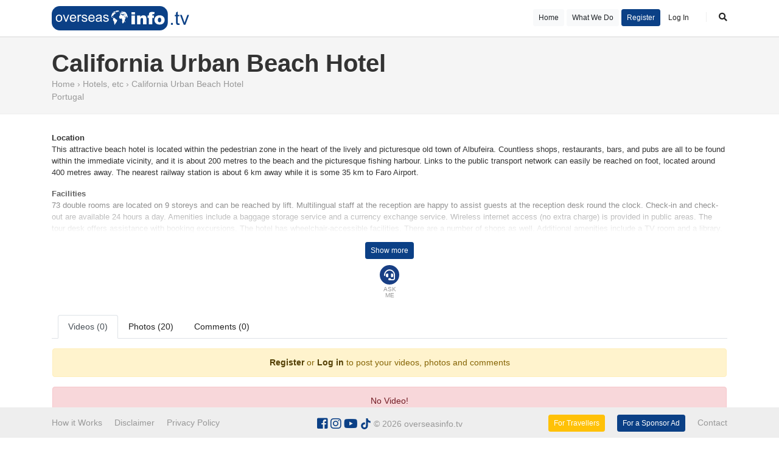

--- FILE ---
content_type: text/html; charset=UTF-8
request_url: https://overseasinfo.tv/california-urban-beach-hotel
body_size: 9161
content:
<!DOCTYPE html>
<html lang="en">
	<head prefix="og: http://ogp.me/ns# fb: http://ogp.me/ns/fb# : http://ogp.me/ns/fb/#">
		<meta name="viewport" content="width=device-width, initial-scale=1, minimum-scale=1">
		<meta http-equiv="Content-Type" content="text/html; charset=utf-8" />
		<meta name="rating" content="general"/>
		<meta name="imagetoolbar" content="no" />
		<link rel="shortcut icon" href="https://overseasinfo.tv/favicon.png">
		<link rel="image_src" href="https://overseasinfo.tv/uploads/large/gid_2073_20211214135301.jpg" />
		<script>ASSISTANT_INTERACTION_PROFILE_ID = "ea5c8a38-7c47-481a-9b70-d1cb03b89e1f";</script>
		<script type="text/javascript" async defer src="https://chat.inhotel.io/widget.js"></script>
		<script defer src="https://embed.agents.inhotel.io/focus-chat/latest/focus-chat.min.js"></script>

		<link rel="canonical" href="https://overseasinfo.tv/california-urban-beach-hotel" />
		<meta name="x-canonical-url" content="https://overseasinfo.tv/california-urban-beach-hotel"/>
		<meta name="robots" content="index,follow"/>
		<title>California Urban Beach Hotel</title>
		<meta name="description" content="For inspiration of where to go, what to do and where to stay, overseasinfo.tv has a huge global choice, with videos and links to each company’s website. California Urban Beach Hotel" />
		<meta property="og:site_name" content="overseasinfo.tv" />
		<meta property="og:title" content="California Urban Beach Hotel" /> 
		<meta property="og:url" content="https://overseasinfo.tv/california-urban-beach-hotel" /> 
		<meta property="og:description" content="For inspiration of where to go, what to do and where to stay, overseasinfo.tv has a huge global choice, with videos and links to each company’s website. California Urban Beach Hotel" />
		<meta property="og:image" content="https://overseasinfo.tv/uploads/large/gid_2073_20211214135301.jpg" />
		<meta property="og:type" content="article" />
		<meta property="article:publisher" content="https://www.facebook.com/overseasinfo.tv" />
		<meta name="twitter:card" content="summary" />
		<meta name="twitter:description" content="For inspiration of where to go, what to do and where to stay, overseasinfo.tv has a huge global choice, with videos and links to each company’s website. California Urban Beach Hotel" />
		<meta name="twitter:title" content="California Urban Beach Hotel" />
		<meta name="twitter:image:src" content="https://overseasinfo.tv/uploads/large/gid_2073_20211214135301.jpg" />
		<meta itemprop="name" content="California Urban Beach Hotel">  
		<meta itemprop="description" content="For inspiration of where to go, what to do and where to stay, overseasinfo.tv has a huge global choice, with videos and links to each company’s website. California Urban Beach Hotel">
		<meta itemprop="image" content="https://overseasinfo.tv/uploads/large/gid_2073_20211214135301.jpg"> 
		<meta name="revisit-after" content="1 Days"/>
		<meta name="p:domain_verify" content="3c5ba4cf1a1643eaab1c52f20b5b1f5a"/>
		<link rel="stylesheet" type="text/css" href="/styles/jquery.fancybox.min.css" media="screen" />
		<link rel="stylesheet" href="/styles/jquery-ui.css">
		<link rel="stylesheet" type="text/css" href="/styles/jquery.flexslider.min.css" media="screen" />
		<link rel="stylesheet" href="/styles/bootstrap.min.css">
		<link rel="stylesheet" type="text/css" href="/styles/bootstrap-datetimepicker.min.css" media="screen" />
		<link rel="stylesheet" type="text/css" href="/styles/owl.carousel.min.css" media="screen" />
		<link type="text/css" rel="stylesheet" href="/default.min.css?v=1768867054" />
		<link rel="stylesheet" href="https://use.fontawesome.com/releases/v5.6.3/css/all.css">
		<link rel="stylesheet" type="text/css" href="/styles/dataTables.bootstrap4.min.css" media="screen" />
		<meta http-equiv="x-dns-prefetch-control" content="on">
		<link rel="dns-prefetch preconnect" href="//overseasinfo.tv" />
		<link rel="dns-prefetch preconnect" href="//www.gstatic.com" />
		<link rel="dns-prefetch preconnect" href="//code.jquery.com" />
		<link rel="dns-prefetch preconnect" href="//s7.addthis.com" />
		<link rel="dns-prefetch preconnect" href="//ajax.googleapis.com" />
		<link rel="dns-prefetch preconnect" href="//use.fontawesome.com" />
		<link rel="dns-prefetch preconnect" href="//chat.inhotel.io" />
		<link rel="dns-prefetch preconnect" href="//kivancpehlivan.com" />
		<meta name="yandex-verification" content="08f0bbb4a7fd3409" />
		<!-- Google tag (gtag.js) -->
		<script async src="https://www.googletagmanager.com/gtag/js?id=G-6XPCYEPYMW"></script>
		<script>
		window.dataLayer = window.dataLayer || [];
		function gtag(){dataLayer.push(arguments);}
		gtag('js', new Date());
		gtag('config', 'G-6XPCYEPYMW');
		</script>
		<!-- Google Tag Manager -->
		<script>(function(w,d,s,l,i){w[l]=w[l]||[];w[l].push({'gtm.start':
		new Date().getTime(),event:'gtm.js'});var f=d.getElementsByTagName(s)[0],
		j=d.createElement(s),dl=l!='dataLayer'?'&l='+l:'';j.async=true;j.src=
		'https://www.googletagmanager.com/gtm.js?id='+i+dl;f.parentNode.insertBefore(j,f);
		})(window,document,'script','dataLayer','GTM-K96T89X');</script>
		<!-- End Google Tag Manager -->
	</head>
	<body year="2026" date="2026-01-20 02:57:34" lang="EN" class="" page="california-urban-beach-hotel" sef="california-urban-beach-hotel" company="1">
	<!-- Google Tag Manager (noscript) -->
	<noscript><iframe src="https://www.googletagmanager.com/ns.html?id=GTM-K96T89X"
	height="0" width="0" style="display:none;visibility:hidden"></iframe></noscript>
	<!-- End Google Tag Manager (noscript) -->
	<style type="text/css">#preloader { position:fixed;width:100%;height:100%;top:0;left:0;right:0;bottom:0;background-color:#fff;z-index:99999;}#status {width:100%;height:100%;position:absolute; text-align:center;}</style>
	<div id="preloader"><div id="status"></div></div><!--<div id="snow" data-count="200"></div>-->
<div id="overlay"></div>
<section id="wrapper">

<header id="header">
	<div class="container">
		<div class="row">
			<div id="logo" class="col col-4"><a href="/"><img src="/images/logo.svg" class="logo" alt="logo"/></a></div>	
			<!--<nav id="menu" class="col col-4">
				<ul class="headerMenu">
					<li><a href="/" target="_self">Home</a></li><li><a href="https://overseasinfo.tv/what-we-do"/>What We Do at Overseasinfo.tv</a></li><li><a href="https://overseasinfo.tv/how-it-works"/>How it Works</a></li><li><a href="https://overseasinfo.tv/Privacy-Policy"/>Privacy Policy</a></li><li><a href="#" target="_self">For a Sponsor Ad</a></li><li><a href="https://overseasinfo.tv/contact"/>Contact</a></li><li><a href="https://overseasinfo.tv/disclaimer"/>Disclaimer</a></li><li><a href="https://overseasinfo.tv/overseas-travel-advice"/>Overseas Travel Advice</a></li><li><a href="https://overseasinfo.tv/for-travellers"/>For Travellers</a></li>				</ul>
			</nav>-->
			
				
	
			<div id="user" class="col col-8">
				<a href="/" class="btn btn-sm btn-light">Home</a>
				<a href="/what-we-do" class="btn btn-sm btn-light">What We Do</a>
									<a href="/register" class="btn btn-primary btn-sm joinBtn__"> Register </a>
					<a href="#" class="btn btn-sm loginBtn">Log In</a>
									<a href="#" class="searchBtn"><i class="fas fa-search"></i></a>
			</div>
		</div>
	</div>
</header>

<section id="form" class="clickForm" style="background: url(/images/bg-03.jpg) center no-repeat;">
	<t><tc>
	
		<div class="container">
		<form class="overlayForm " action="/search" method="GET">
				<div class="form-title" style="position:relative; font-size: 26px;" >The 1st video review site for travel promoting direct bookings</div>
				<div class="row">

					<div class="col col-12 col-md-4 m-0 p-0">
					  <select name="category" class="form-control" id="homeCategory">
						<option selected="" value="">All Categories</option>
						<option value="1">Adventure</option><option value="10">Culture & Heritage</option><option value="22">Eco Tourism</option><option value="4">Entertainment</option><option value="5">Family Days Out</option><option value="7">General Information</option><option value="9">Health Tourism</option><option value="11">Hotels, etc</option><option value="13">Museums & Galleries</option><option value="15">Restaurants</option><option value="8">Sports</option><option value="21">Tours</option>					  </select>
					</div>
					
					<div class="col col-12 col-md-6 m-0 p-0">
					  <input type="text" class="form-control" id="homeRegion" name="destination" placeholder="Place name or destination" autocomplete="off">
					</div>
					
					<div class="col col-12 col-md-2 m-0 p-0">
						<button type="submit" id="homeSubmit" class="form-control btn btn-primary">Search</button>
					</div>
					
				</div>
				<span style="display:block;position: relative;text-align: center;color: #fff;top: 20px;font-size: 18px;font-weight: 600;">Share your TikTok, YouTube and personal videos</span>
			</form>
		</div>
	
	</tc></t>
</section>


<section id="detail" style="position: relative; top: 60px;margin-bottom: 90px; padding-bottom: 60px;">

<div id="detailHeader">
	<div class="container">	
	
	
					<h1>California Urban Beach Hotel</h1>
		
		<span class="detail-header-cat">
			

		<ul itemscope="" itemtype="https://schema.org/BreadcrumbList">
			<li itemprop="itemListElement" itemscope="" itemtype="https://schema.org/ListItem">
				<a href="https://overseasinfo.tv/" title="Home" itemprop="item">
					<span itemprop="name">Home</span>
					<meta itemprop="position" content="1">
				</a>
			</li>
			›
			<li itemprop="itemListElement" itemscope="" itemtype="https://schema.org/ListItem">
				<a href="https://overseasinfo.tv/category/hotels" title="Hotels, etc" itemprop="item">
					<span itemprop="name">Hotels, etc</span>
					<meta itemprop="position" content="2">
				</a>
			</li>
			›
			<li itemprop="itemListElement" itemscope="" itemtype="https://schema.org/ListItem">
				<a href="https://overseasinfo.tv/california-urban-beach-hotel" title="California Urban Beach Hotel" itemprop="item">
					<span itemprop="name">California Urban Beach Hotel</span>
					<meta itemprop="position" content="3">
				</a>
			</li>
		</ul>

			
			
		</span>
		<span class="detail-header-loc">
			<a href="/search?country=176">Portugal</a>		</span>
		
		
				
		
		</p>
		
		
		
		
		
		
	</div>
</div>

<div class="container">

<div id="detailDescription">
	
		
	
	<article><div class="inner-bit"><p><b>Location</b><br>This attractive beach hotel is located within the pedestrian zone in the heart of the lively and picturesque old town of Albufeira. Countless shops, restaurants, bars, and pubs are all to be found within the immediate vicinity, and it is about 200 metres to the beach and the picturesque fishing harbour. Links to the public transport network can easily be reached on foot, located around 400 metres away. The nearest railway station is about 6 km away while it is some 35 km to Faro Airport.</p><p><b>Facilities</b><br>73 double rooms are located on 9 storeys and can be reached by lift. Multilingual staff at the reception are happy to assist guests at the reception desk round the clock. Check-in and check-out are available 24 hours a day. Amenities include a baggage storage service and a currency exchange service. Wireless internet access (no extra charge) is provided in public areas. The tour desk offers assistance with booking excursions. The hotel has wheelchair-accessible facilities. There are a number of shops as well. Additional amenities include a TV room and a library. Further services and facilities include a transfer service, room service, a laundry service, a hairdresser and a coin-operated laundry. A bicycle hire service gives guests the opportunity to explore the surrounding area independently. Complimentary newspapers are available.</p><p><b>Rooms</b><br>Air conditioning and individually adjustable heating ensure that rooms maintain comfortable temperatures. A balcony is among the standard amenities of some rooms. Guests are sure to get a good night's sleep in the double bed. There is also a safe and a desk or, for an additional fee, a minibar. Additional features include a refrigerator, a mini fridge and a tea/coffee station. A direct dial telephone, a television with satellite/cable channels and WiFi provide all the essentials for a comfortable holiday. Bathrooms are equipped with a shower, a bathtub and a bidet. A hairdryer and a vanity mirror are available for daily use. Bathrooms with wheelchair access can also be booked. The hotel has 1 non-smoking room and 1 smoking room.</p><p><b>Sports/Entertainment</b><br>There are indoor and outdoor pools and a children's swimming area. A short break or an entire afternoon on the sun terrace, which features sun loungers and parasols, is time well spent. There is a poolside snack bar as well. For guests who wish to keep active, cycling/mountain biking and tennis are available. Water sports enthusiasts can enjoy jet skiing, catamaraning and diving. Sports options available to guests include billiards or, for a fee, a gym. Various wellness options are available at the hotel, including a spa, a sauna, a steam bath and massage treatments. A casino offers fun and entertainment.</p><p><b>Meals</b><br>Dining facilities include a breakfast room, a café and a bar. The restaurant has air conditioning and high chairs for children. Catering options include bed and breakfast and half board. A generous breakfast buffet and a set dinner menu are served every day.</p><p><b>Payment</b><br>All major credit cards, including American Express, VISA, Diners Club and MasterCard, are accepted for payment.</p></div></article>

	<button class="btn btn-sm btn-primary expand-toggle" href="javascript:void(0)" style="display: block; margin: auto;">Show more</button>

	<span class="focus-chat-area-detail ">
		<i class="fas fa-headset"></i><small>Ask Me</small>
		<focus-chat agent_card_url="https://ea5c8a38-7c47-481a-9b70-d1cb03b89e1f.agents.inhotel.io/.well-known/agent-card.json" config='{"greeting": "California Urban Beach Hotel","header_background_color": "#0b4086"}'></focus-chat>
	</span>
		

</div>


		


<nav>
  <div class="nav nav-tabs" id="nav-tab" role="tablist">
    <a class="nav-item nav-link active" id="nav-Videos-tab" data-toggle="tab" href="#nav-Videos" role="tab" aria-controls="nav-Videos" aria-selected="true">Videos (0)</a>
    <a class="nav-item nav-link" id="nav-Photos-tab" data-toggle="tab" href="#nav-Photos" role="tab" aria-controls="nav-Photos" aria-selected="false">Photos (20)</a>
    <a class="nav-item nav-link" id="nav-Comments-tab" data-toggle="tab" href="#nav-Comments" role="tab" aria-controls="nav-Comments" aria-selected="false">Comments (0)</a>
  </div>
</nav>


<div class="tab-content" id="nav-tabContent">
  <div class="tab-pane fade show active" id="nav-Videos" role="tabpanel" aria-labelledby="nav-Videos-tab">
  <article>

			<div class="row p-3 relative">
			<div class="container text-center alert alert-warning" role="alert"><a href="#" class="alert-link joinBtn">Register</a> or <a href="#" class="alert-link loginBtn">Log in</a> to post your videos, photos and comments</div>			
  
  <div class="container text-center alert alert-danger" role="alert">No Video!</div>
  
  </div><!-- /row-->
  </article>
  </div><!-- /nav-videos -->
  
  
  
  
  
  
  
  
  
  
  
  
  <div class="tab-pane fade" id="nav-Photos" role="tabpanel" aria-labelledby="nav-Photos-tab">
  




<article>
			<div class="row p-3 relative">
			<div class="container text-center alert alert-warning" role="alert"><a href="#" class="alert-link joinBtn">Register</a> or <a href="#" class="alert-link loginBtn">Log in</a> to post your videos, photos and comments</div>



	
	
				<div class="col col-12 col-md-3 p-1">
						<a class="mediaa hidden" data-fancybox="videoID402" href="/uploads/large/gid_2073_20211214135301.jpg" data-caption="Martin"><img class="lazy" src="/images/lazy.png" data-src="/uploads/small/gid_2073_20211214135301.jpg" data-srcset="/uploads/small/gid_2073_20211214135301.jpg" alt="California Urban Beach Hotel - 402"  width="285" height="285"/></a><div class="adder fadee">
								<div class="left pfoto" style="background-image: url(/uploads/profile/noPhoto.jpg);"></div>
								<div class="left"><p>Martin</p><small>December 14, 2021 @ 13:53</small></div>
								
							<div class="right like" data-toggle="tooltip" data-placement="top" data-html="true" title=" <span class='tooltipCSS'>Be the first to like</span> "><p><a href="#"><i class="far fa-heart"></i></a></a></p><small><x class="x_2551">0</x> like</small></div>
						</div></div><div class="col col-12 col-md-3 p-1">
						<a class="mediaa hidden" data-fancybox="videoID402" href="/uploads/large/gid_2073_20211214135302.jpg" data-caption="Martin"><img class="lazy" src="/images/lazy.png" data-src="/uploads/small/gid_2073_20211214135302.jpg" data-srcset="/uploads/small/gid_2073_20211214135302.jpg" alt="California Urban Beach Hotel - 402"  width="285" height="285"/></a><div class="adder fadee">
								<div class="left pfoto" style="background-image: url(/uploads/profile/noPhoto.jpg);"></div>
								<div class="left"><p>Martin</p><small>December 14, 2021 @ 13:53</small></div>
								
							<div class="right like" data-toggle="tooltip" data-placement="top" data-html="true" title=" <span class='tooltipCSS'>Be the first to like</span> "><p><a href="#"><i class="far fa-heart"></i></a></a></p><small><x class="x_2552">0</x> like</small></div>
						</div></div><div class="col col-12 col-md-3 p-1">
						<a class="mediaa hidden" data-fancybox="videoID402" href="/uploads/large/gid_2073_20211214135303.jpg" data-caption="Martin"><img class="lazy" src="/images/lazy.png" data-src="/uploads/small/gid_2073_20211214135303.jpg" data-srcset="/uploads/small/gid_2073_20211214135303.jpg" alt="California Urban Beach Hotel - 402"  width="285" height="285"/></a><div class="adder fadee">
								<div class="left pfoto" style="background-image: url(/uploads/profile/noPhoto.jpg);"></div>
								<div class="left"><p>Martin</p><small>December 14, 2021 @ 13:53</small></div>
								
							<div class="right like" data-toggle="tooltip" data-placement="top" data-html="true" title=" <span class='tooltipCSS'>Be the first to like</span> "><p><a href="#"><i class="far fa-heart"></i></a></a></p><small><x class="x_2553">0</x> like</small></div>
						</div></div><div class="col col-12 col-md-3 p-1">
						<a class="mediaa hidden" data-fancybox="videoID402" href="/uploads/large/gid_2073_20211214135304.jpg" data-caption="Martin"><img class="lazy" src="/images/lazy.png" data-src="/uploads/small/gid_2073_20211214135304.jpg" data-srcset="/uploads/small/gid_2073_20211214135304.jpg" alt="California Urban Beach Hotel - 402"  width="285" height="285"/></a><div class="adder fadee">
								<div class="left pfoto" style="background-image: url(/uploads/profile/noPhoto.jpg);"></div>
								<div class="left"><p>Martin</p><small>December 14, 2021 @ 13:53</small></div>
								
							<div class="right like" data-toggle="tooltip" data-placement="top" data-html="true" title=" <span class='tooltipCSS'>Be the first to like</span> "><p><a href="#"><i class="far fa-heart"></i></a></a></p><small><x class="x_2554">0</x> like</small></div>
						</div></div><div class="col col-12 col-md-3 p-1">
						<a class="mediaa hidden" data-fancybox="videoID402" href="/uploads/large/gid_2073_20211214135305.jpg" data-caption="Martin"><img class="lazy" src="/images/lazy.png" data-src="/uploads/small/gid_2073_20211214135305.jpg" data-srcset="/uploads/small/gid_2073_20211214135305.jpg" alt="California Urban Beach Hotel - 402"  width="285" height="285"/></a><div class="adder fadee">
								<div class="left pfoto" style="background-image: url(/uploads/profile/noPhoto.jpg);"></div>
								<div class="left"><p>Martin</p><small>December 14, 2021 @ 13:53</small></div>
								
							<div class="right like" data-toggle="tooltip" data-placement="top" data-html="true" title=" <span class='tooltipCSS'>Be the first to like</span> "><p><a href="#"><i class="far fa-heart"></i></a></a></p><small><x class="x_2555">0</x> like</small></div>
						</div></div><div class="col col-12 col-md-3 p-1">
						<a class="mediaa hidden" data-fancybox="videoID402" href="/uploads/large/gid_2073_20211214135306.jpg" data-caption="Martin"><img class="lazy" src="/images/lazy.png" data-src="/uploads/small/gid_2073_20211214135306.jpg" data-srcset="/uploads/small/gid_2073_20211214135306.jpg" alt="California Urban Beach Hotel - 402"  width="285" height="285"/></a><div class="adder fadee">
								<div class="left pfoto" style="background-image: url(/uploads/profile/noPhoto.jpg);"></div>
								<div class="left"><p>Martin</p><small>December 14, 2021 @ 13:53</small></div>
								
							<div class="right like" data-toggle="tooltip" data-placement="top" data-html="true" title=" <span class='tooltipCSS'>Be the first to like</span> "><p><a href="#"><i class="far fa-heart"></i></a></a></p><small><x class="x_2556">0</x> like</small></div>
						</div></div><div class="col col-12 col-md-3 p-1">
						<a class="mediaa hidden" data-fancybox="videoID402" href="/uploads/large/gid_2073_20211214135307.jpg" data-caption="Martin"><img class="lazy" src="/images/lazy.png" data-src="/uploads/small/gid_2073_20211214135307.jpg" data-srcset="/uploads/small/gid_2073_20211214135307.jpg" alt="California Urban Beach Hotel - 402"  width="285" height="285"/></a><div class="adder fadee">
								<div class="left pfoto" style="background-image: url(/uploads/profile/noPhoto.jpg);"></div>
								<div class="left"><p>Martin</p><small>December 14, 2021 @ 13:53</small></div>
								
							<div class="right like" data-toggle="tooltip" data-placement="top" data-html="true" title=" <span class='tooltipCSS'>Be the first to like</span> "><p><a href="#"><i class="far fa-heart"></i></a></a></p><small><x class="x_2557">0</x> like</small></div>
						</div></div><div class="col col-12 col-md-3 p-1">
						<a class="mediaa hidden" data-fancybox="videoID402" href="/uploads/large/gid_2073_20211214135308.jpg" data-caption="Martin"><img class="lazy" src="/images/lazy.png" data-src="/uploads/small/gid_2073_20211214135308.jpg" data-srcset="/uploads/small/gid_2073_20211214135308.jpg" alt="California Urban Beach Hotel - 402"  width="285" height="285"/></a><div class="adder fadee">
								<div class="left pfoto" style="background-image: url(/uploads/profile/noPhoto.jpg);"></div>
								<div class="left"><p>Martin</p><small>December 14, 2021 @ 13:53</small></div>
								
							<div class="right like" data-toggle="tooltip" data-placement="top" data-html="true" title=" <span class='tooltipCSS'>Be the first to like</span> "><p><a href="#"><i class="far fa-heart"></i></a></a></p><small><x class="x_2558">0</x> like</small></div>
						</div></div><div class="col col-12 col-md-3 p-1">
						<a class="mediaa hidden" data-fancybox="videoID402" href="/uploads/large/gid_2073_20211214135309.jpg" data-caption="Martin"><img class="lazy" src="/images/lazy.png" data-src="/uploads/small/gid_2073_20211214135309.jpg" data-srcset="/uploads/small/gid_2073_20211214135309.jpg" alt="California Urban Beach Hotel - 402"  width="285" height="285"/></a><div class="adder fadee">
								<div class="left pfoto" style="background-image: url(/uploads/profile/noPhoto.jpg);"></div>
								<div class="left"><p>Martin</p><small>December 14, 2021 @ 13:53</small></div>
								
							<div class="right like" data-toggle="tooltip" data-placement="top" data-html="true" title=" <span class='tooltipCSS'>Be the first to like</span> "><p><a href="#"><i class="far fa-heart"></i></a></a></p><small><x class="x_2559">0</x> like</small></div>
						</div></div><div class="col col-12 col-md-3 p-1">
						<a class="mediaa hidden" data-fancybox="videoID402" href="/uploads/large/gid_2073_20211214135310.jpg" data-caption="Martin"><img class="lazy" src="/images/lazy.png" data-src="/uploads/small/gid_2073_20211214135310.jpg" data-srcset="/uploads/small/gid_2073_20211214135310.jpg" alt="California Urban Beach Hotel - 402"  width="285" height="285"/></a><div class="adder fadee">
								<div class="left pfoto" style="background-image: url(/uploads/profile/noPhoto.jpg);"></div>
								<div class="left"><p>Martin</p><small>December 14, 2021 @ 13:53</small></div>
								
							<div class="right like" data-toggle="tooltip" data-placement="top" data-html="true" title=" <span class='tooltipCSS'>Be the first to like</span> "><p><a href="#"><i class="far fa-heart"></i></a></a></p><small><x class="x_2560">0</x> like</small></div>
						</div></div><div class="col col-12 col-md-3 p-1">
						<a class="mediaa hidden" data-fancybox="videoID402" href="/uploads/large/gid_2073_20211214135311.jpg" data-caption="Martin"><img class="lazy" src="/images/lazy.png" data-src="/uploads/small/gid_2073_20211214135311.jpg" data-srcset="/uploads/small/gid_2073_20211214135311.jpg" alt="California Urban Beach Hotel - 402"  width="285" height="285"/></a><div class="adder fadee">
								<div class="left pfoto" style="background-image: url(/uploads/profile/noPhoto.jpg);"></div>
								<div class="left"><p>Martin</p><small>December 14, 2021 @ 13:53</small></div>
								
							<div class="right like" data-toggle="tooltip" data-placement="top" data-html="true" title=" <span class='tooltipCSS'>Be the first to like</span> "><p><a href="#"><i class="far fa-heart"></i></a></a></p><small><x class="x_2561">0</x> like</small></div>
						</div></div><div class="col col-12 col-md-3 p-1">
						<a class="mediaa hidden" data-fancybox="videoID402" href="/uploads/large/gid_2073_20211214135313.jpg" data-caption="Martin"><img class="lazy" src="/images/lazy.png" data-src="/uploads/small/gid_2073_20211214135313.jpg" data-srcset="/uploads/small/gid_2073_20211214135313.jpg" alt="California Urban Beach Hotel - 402"  width="285" height="285"/></a><div class="adder fadee">
								<div class="left pfoto" style="background-image: url(/uploads/profile/noPhoto.jpg);"></div>
								<div class="left"><p>Martin</p><small>December 14, 2021 @ 13:53</small></div>
								
							<div class="right like" data-toggle="tooltip" data-placement="top" data-html="true" title=" <span class='tooltipCSS'>Be the first to like</span> "><p><a href="#"><i class="far fa-heart"></i></a></a></p><small><x class="x_2562">0</x> like</small></div>
						</div></div><div class="col col-12 col-md-3 p-1">
						<a class="mediaa hidden" data-fancybox="videoID402" href="/uploads/large/gid_2073_20211214135314.jpg" data-caption="Martin"><img class="lazy" src="/images/lazy.png" data-src="/uploads/small/gid_2073_20211214135314.jpg" data-srcset="/uploads/small/gid_2073_20211214135314.jpg" alt="California Urban Beach Hotel - 402"  width="285" height="285"/></a><div class="adder fadee">
								<div class="left pfoto" style="background-image: url(/uploads/profile/noPhoto.jpg);"></div>
								<div class="left"><p>Martin</p><small>December 14, 2021 @ 13:53</small></div>
								
							<div class="right like" data-toggle="tooltip" data-placement="top" data-html="true" title=" <span class='tooltipCSS'>Be the first to like</span> "><p><a href="#"><i class="far fa-heart"></i></a></a></p><small><x class="x_2563">0</x> like</small></div>
						</div></div><div class="col col-12 col-md-3 p-1">
						<a class="mediaa hidden" data-fancybox="videoID402" href="/uploads/large/gid_2073_20211214135315.jpg" data-caption="Martin"><img class="lazy" src="/images/lazy.png" data-src="/uploads/small/gid_2073_20211214135315.jpg" data-srcset="/uploads/small/gid_2073_20211214135315.jpg" alt="California Urban Beach Hotel - 402"  width="285" height="285"/></a><div class="adder fadee">
								<div class="left pfoto" style="background-image: url(/uploads/profile/noPhoto.jpg);"></div>
								<div class="left"><p>Martin</p><small>December 14, 2021 @ 13:53</small></div>
								
							<div class="right like" data-toggle="tooltip" data-placement="top" data-html="true" title=" <span class='tooltipCSS'>Be the first to like</span> "><p><a href="#"><i class="far fa-heart"></i></a></a></p><small><x class="x_2564">0</x> like</small></div>
						</div></div><div class="col col-12 col-md-3 p-1">
						<a class="mediaa hidden" data-fancybox="videoID402" href="/uploads/large/gid_2073_20211214135316.jpg" data-caption="Martin"><img class="lazy" src="/images/lazy.png" data-src="/uploads/small/gid_2073_20211214135316.jpg" data-srcset="/uploads/small/gid_2073_20211214135316.jpg" alt="California Urban Beach Hotel - 402"  width="285" height="285"/></a><div class="adder fadee">
								<div class="left pfoto" style="background-image: url(/uploads/profile/noPhoto.jpg);"></div>
								<div class="left"><p>Martin</p><small>December 14, 2021 @ 13:53</small></div>
								
							<div class="right like" data-toggle="tooltip" data-placement="top" data-html="true" title=" <span class='tooltipCSS'>Be the first to like</span> "><p><a href="#"><i class="far fa-heart"></i></a></a></p><small><x class="x_2565">0</x> like</small></div>
						</div></div><div class="col col-12 col-md-3 p-1">
						<a class="mediaa hidden" data-fancybox="videoID402" href="/uploads/large/gid_2073_20211214135318.jpg" data-caption="Martin"><img class="lazy" src="/images/lazy.png" data-src="/uploads/small/gid_2073_20211214135318.jpg" data-srcset="/uploads/small/gid_2073_20211214135318.jpg" alt="California Urban Beach Hotel - 402"  width="285" height="285"/></a><div class="adder fadee">
								<div class="left pfoto" style="background-image: url(/uploads/profile/noPhoto.jpg);"></div>
								<div class="left"><p>Martin</p><small>December 14, 2021 @ 13:53</small></div>
								
							<div class="right like" data-toggle="tooltip" data-placement="top" data-html="true" title=" <span class='tooltipCSS'>Be the first to like</span> "><p><a href="#"><i class="far fa-heart"></i></a></a></p><small><x class="x_2566">0</x> like</small></div>
						</div></div><div class="col col-12 col-md-3 p-1">
						<a class="mediaa hidden" data-fancybox="videoID402" href="/uploads/large/gid_2073_20211214135319.jpg" data-caption="Martin"><img class="lazy" src="/images/lazy.png" data-src="/uploads/small/gid_2073_20211214135319.jpg" data-srcset="/uploads/small/gid_2073_20211214135319.jpg" alt="California Urban Beach Hotel - 402"  width="285" height="285"/></a><div class="adder fadee">
								<div class="left pfoto" style="background-image: url(/uploads/profile/noPhoto.jpg);"></div>
								<div class="left"><p>Martin</p><small>December 14, 2021 @ 13:53</small></div>
								
							<div class="right like" data-toggle="tooltip" data-placement="top" data-html="true" title=" <span class='tooltipCSS'>Be the first to like</span> "><p><a href="#"><i class="far fa-heart"></i></a></a></p><small><x class="x_2567">0</x> like</small></div>
						</div></div><div class="col col-12 col-md-3 p-1">
						<a class="mediaa hidden" data-fancybox="videoID402" href="/uploads/large/gid_2073_20211214135320.jpg" data-caption="Martin"><img class="lazy" src="/images/lazy.png" data-src="/uploads/small/gid_2073_20211214135320.jpg" data-srcset="/uploads/small/gid_2073_20211214135320.jpg" alt="California Urban Beach Hotel - 402"  width="285" height="285"/></a><div class="adder fadee">
								<div class="left pfoto" style="background-image: url(/uploads/profile/noPhoto.jpg);"></div>
								<div class="left"><p>Martin</p><small>December 14, 2021 @ 13:53</small></div>
								
							<div class="right like" data-toggle="tooltip" data-placement="top" data-html="true" title=" <span class='tooltipCSS'>Be the first to like</span> "><p><a href="#"><i class="far fa-heart"></i></a></a></p><small><x class="x_2568">0</x> like</small></div>
						</div></div><div class="col col-12 col-md-3 p-1">
						<a class="mediaa hidden" data-fancybox="videoID402" href="/uploads/large/gid_2073_20211214135322.jpg" data-caption="Martin"><img class="lazy" src="/images/lazy.png" data-src="/uploads/small/gid_2073_20211214135322.jpg" data-srcset="/uploads/small/gid_2073_20211214135322.jpg" alt="California Urban Beach Hotel - 402"  width="285" height="285"/></a><div class="adder fadee">
								<div class="left pfoto" style="background-image: url(/uploads/profile/noPhoto.jpg);"></div>
								<div class="left"><p>Martin</p><small>December 14, 2021 @ 13:53</small></div>
								
							<div class="right like" data-toggle="tooltip" data-placement="top" data-html="true" title=" <span class='tooltipCSS'>Be the first to like</span> "><p><a href="#"><i class="far fa-heart"></i></a></a></p><small><x class="x_2569">0</x> like</small></div>
						</div></div><div class="col col-12 col-md-3 p-1">
						<a class="mediaa hidden" data-fancybox="videoID402" href="/uploads/large/gid_2073_20211214135323.jpg" data-caption="Martin"><img class="lazy" src="/images/lazy.png" data-src="/uploads/small/gid_2073_20211214135323.jpg" data-srcset="/uploads/small/gid_2073_20211214135323.jpg" alt="California Urban Beach Hotel - 402"  width="285" height="285"/></a><div class="adder fadee">
								<div class="left pfoto" style="background-image: url(/uploads/profile/noPhoto.jpg);"></div>
								<div class="left"><p>Martin</p><small>December 14, 2021 @ 13:53</small></div>
								
							<div class="right like" data-toggle="tooltip" data-placement="top" data-html="true" title=" <span class='tooltipCSS'>Be the first to like</span> "><p><a href="#"><i class="far fa-heart"></i></a></a></p><small><x class="x_2570">0</x> like</small></div>
						</div></div>			
			

	
	
	
</div><!-- /row-->
</article>
</div><!-- /nav-photo-->


  
  
  
  
  
  <div class="tab-pane fade" id="nav-Comments" role="tabpanel" aria-labelledby="nav-Comments-tab">
  
  

<article id="comments"style="margin-top: 20px;">
	
	
	
	
			<div class="comments">


					<div class="container text-center alert alert-warning" role="alert"><a href="#" class="alert-link joinBtn">Register</a> or <a href="#" class="alert-link loginBtn">Log in</a>  to post your videos, photos and comments</div>
			
			
			
<div class="container text-center alert alert-danger" role="alert">No Comment!</div></div>

	</article>
  </div>
</div> <!-- /tab-content-->








</div>
</section>


<div id="searchList" class="home-cat-list pb-5">
<div class="container p-0">
<h3 class="p-3 font-weight-bold">Similar Places</h3>
<ul id="Container" class="list row"><li id="a" class="col col-12 col-md-4 category category-11">
										<a href="https://overseasinfo.tv/americania-hotel" class="card" title="Americania Hotel">
											<figure><img class="lazy" src="/images/lazy.png" data-src="/uploads/small/gid_8885_20211214211004.jpg" data-srcset="/uploads/small/gid_8885_20211214211004.jpg" alt="Americania Hotel" width="370" height="210"/></figure>
											<date>Category: Hotels, etc</date>
											<h3>Americania Hotel</h3>
											<p style="text-align: center; font-size: 10px;">0 Video | 53 Photo | 0 Comment</p>
										</a>
									</li><li id="a" class="col col-12 col-md-4 category category-11">
										<a href="https://overseasinfo.tv/two-bunch-palms-resort--spa" class="card" title="Two Bunch Palms Resort & Spa">
											<figure><img class="lazy" src="/images/lazy.png" data-src="/uploads/small/gid_177597_20211215015804.jpg" data-srcset="/uploads/small/gid_177597_20211215015804.jpg" alt="Two Bunch Palms Resort & Spa" width="370" height="210"/></figure>
											<date>Category: Hotels, etc</date>
											<h3>Two Bunch Palms Resort & Spa</h3>
											<p style="text-align: center; font-size: 10px;">0 Video | 2 Photo | 0 Comment</p>
										</a>
									</li><li id="a" class="col col-12 col-md-4 category category-11">
										<a href="https://overseasinfo.tv/flamingo-vallarta-hotel--marina" class="card" title="Flamingo Vallarta Hotel & Marina">
											<figure><img class="lazy" src="/images/lazy.png" data-src="/uploads/small/gid_49229_20211214233226.jpg" data-srcset="/uploads/small/gid_49229_20211214233226.jpg" alt="Flamingo Vallarta Hotel & Marina" width="370" height="210"/></figure>
											<date>Category: Hotels, etc</date>
											<h3>Flamingo Vallarta Hotel & Marina</h3>
											<p style="text-align: center; font-size: 10px;">0 Video | 9 Photo | 0 Comment</p>
										</a>
									</li></ul></div></div>
<script>
    document.addEventListener('click', function(event) {
      if (event.target.matches('a.sponsorLink')) {
        var pageUrl = window.location.href;
        var clickedUrl = event.target.href;

        gtag('event', 'sponsorLinkTiklama', {
          'event_category': 'SponsorLink',
          'event_label': {
            'page_url': pageUrl,
            'clicked_url': clickedUrl
          }
        });
      }
    });
  </script>
</section>
<footer id="footerMenu">
	<div class="container">
		<div class="row">
			<div class="col col-12 col-md-6">
				<div class="footerMenuCol footerMenuColCategories">
					<span class="h5">COUNTRIES</span>
					<ul>
					<li><a href="/search?country=1"><img src="/images/li.svg" alt="list icon" class="listicon">Afghanistan</a></li><li><a href="/search?country=2"><img src="/images/li.svg" alt="list icon" class="listicon">Albania</a></li><li><a href="/search?country=10"><img src="/images/li.svg" alt="list icon" class="listicon">Argentina</a></li><li><a href="/search?country=13"><img src="/images/li.svg" alt="list icon" class="listicon">Australia</a></li><li><a href="/search?country=14"><img src="/images/li.svg" alt="list icon" class="listicon">Austria</a></li><li><a href="/search?country=21"><img src="/images/li.svg" alt="list icon" class="listicon">Belgium</a></li><li><a href="/search?country=25"><img src="/images/li.svg" alt="list icon" class="listicon">Bhutan</a></li><li><a href="/search?country=28"><img src="/images/li.svg" alt="list icon" class="listicon">Botswana</a></li><li><a href="/search?country=33"><img src="/images/li.svg" alt="list icon" class="listicon">Bulgaria</a></li><li><a href="/search?country=38"><img src="/images/li.svg" alt="list icon" class="listicon">Canada</a></li><li><a href="/search?country=43"><img src="/images/li.svg" alt="list icon" class="listicon">Chile</a></li><li><a href="/search?country=44"><img src="/images/li.svg" alt="list icon" class="listicon">China</a></li><li><a href="/search?country=52"><img src="/images/li.svg" alt="list icon" class="listicon">Costa Rica</a></li><li><a href="/search?country=54"><img src="/images/li.svg" alt="list icon" class="listicon">Croatia (Hrvatska)</a></li><li><a href="/search?country=56"><img src="/images/li.svg" alt="list icon" class="listicon">Cyprus</a></li><li><a href="/search?country=57"><img src="/images/li.svg" alt="list icon" class="listicon">Czech Republic</a></li><li><a href="/search?country=60"><img src="/images/li.svg" alt="list icon" class="listicon">Dominica</a></li><li><a href="/search?country=63"><img src="/images/li.svg" alt="list icon" class="listicon">Ecuador</a></li><li><a href="/search?country=64"><img src="/images/li.svg" alt="list icon" class="listicon">Egypt</a></li><li><a href="/search?country=73"><img src="/images/li.svg" alt="list icon" class="listicon">Fiji Islands</a></li><li><a href="/search?country=75"><img src="/images/li.svg" alt="list icon" class="listicon">France</a></li><li><a href="/search?country=77"><img src="/images/li.svg" alt="list icon" class="listicon">French Polynesia</a></li><li><a href="/search?country=80"><img src="/images/li.svg" alt="list icon" class="listicon">Gambia The</a></li><li><a href="/search?country=81"><img src="/images/li.svg" alt="list icon" class="listicon">Georgia</a></li><li><a href="/search?country=82"><img src="/images/li.svg" alt="list icon" class="listicon">Germany</a></li><li><a href="/search?country=83"><img src="/images/li.svg" alt="list icon" class="listicon">Ghana</a></li><li><a href="/search?country=85"><img src="/images/li.svg" alt="list icon" class="listicon">Greece</a></li><li><a href="/search?country=94"><img src="/images/li.svg" alt="list icon" class="listicon">Guyana</a></li><li><a href="/search?country=97"><img src="/images/li.svg" alt="list icon" class="listicon">Honduras</a></li><li><a href="/search?country=100"><img src="/images/li.svg" alt="list icon" class="listicon">Iceland</a></li><li><a href="/search?country=101"><img src="/images/li.svg" alt="list icon" class="listicon">India</a></li><li><a href="/search?country=102"><img src="/images/li.svg" alt="list icon" class="listicon">Indonesia</a></li><li><a href="/search?country=105"><img src="/images/li.svg" alt="list icon" class="listicon">Ireland</a></li><li><a href="/search?country=106"><img src="/images/li.svg" alt="list icon" class="listicon">Israel</a></li><li><a href="/search?country=107"><img src="/images/li.svg" alt="list icon" class="listicon">Italy</a></li><li><a href="/search?country=111"><img src="/images/li.svg" alt="list icon" class="listicon">Jordan</a></li><li><a href="/search?country=112"><img src="/images/li.svg" alt="list icon" class="listicon">Kazakhstan</a></li><li><a href="/search?country=113"><img src="/images/li.svg" alt="list icon" class="listicon">Kenya</a></li><li><a href="/search?country=118"><img src="/images/li.svg" alt="list icon" class="listicon">Kyrgyzstan</a></li><li><a href="/search?country=120"><img src="/images/li.svg" alt="list icon" class="listicon">Latvia</a></li><li><a href="/search?country=130"><img src="/images/li.svg" alt="list icon" class="listicon">Madagascar</a></li><li><a href="/search?country=133"><img src="/images/li.svg" alt="list icon" class="listicon">Maldives</a></li><li><a href="/search?country=135"><img src="/images/li.svg" alt="list icon" class="listicon">Malta</a></li><li><a href="/search?country=142"><img src="/images/li.svg" alt="list icon" class="listicon">Mexico</a></li><li><a href="/search?country=144"><img src="/images/li.svg" alt="list icon" class="listicon">Moldova</a></li><li><a href="/search?country=148"><img src="/images/li.svg" alt="list icon" class="listicon">Morocco</a></li><li><a href="/search?country=151"><img src="/images/li.svg" alt="list icon" class="listicon">Namibia</a></li><li><a href="/search?country=153"><img src="/images/li.svg" alt="list icon" class="listicon">Nepal</a></li><li><a href="/search?country=155"><img src="/images/li.svg" alt="list icon" class="listicon">Netherlands The</a></li><li><a href="/search?country=157"><img src="/images/li.svg" alt="list icon" class="listicon">New Zealand</a></li><li><a href="/search?country=160"><img src="/images/li.svg" alt="list icon" class="listicon">Nigeria</a></li><li><a href="/search?country=164"><img src="/images/li.svg" alt="list icon" class="listicon">Norway</a></li><li><a href="/search?country=166"><img src="/images/li.svg" alt="list icon" class="listicon">Pakistan</a></li><li><a href="/search?country=170"><img src="/images/li.svg" alt="list icon" class="listicon">Papua new Guinea</a></li><li><a href="/search?country=172"><img src="/images/li.svg" alt="list icon" class="listicon">Peru</a></li><li><a href="/search?country=175"><img src="/images/li.svg" alt="list icon" class="listicon">Poland</a></li><li><a href="/search?country=176"><img src="/images/li.svg" alt="list icon" class="listicon">Portugal</a></li><li><a href="/search?country=180"><img src="/images/li.svg" alt="list icon" class="listicon">Romania</a></li><li><a href="/search?country=181"><img src="/images/li.svg" alt="list icon" class="listicon">Russia</a></li><li><a href="/search?country=182"><img src="/images/li.svg" alt="list icon" class="listicon">Rwanda</a></li><li><a href="/search?country=202"><img src="/images/li.svg" alt="list icon" class="listicon">South Africa</a></li><li><a href="/search?country=205"><img src="/images/li.svg" alt="list icon" class="listicon">Spain</a></li><li><a href="/search?country=206"><img src="/images/li.svg" alt="list icon" class="listicon">Sri Lanka</a></li><li><a href="/search?country=211"><img src="/images/li.svg" alt="list icon" class="listicon">Sweden</a></li><li><a href="/search?country=212"><img src="/images/li.svg" alt="list icon" class="listicon">Switzerland</a></li><li><a href="/search?country=216"><img src="/images/li.svg" alt="list icon" class="listicon">Tanzania</a></li><li><a href="/search?country=217"><img src="/images/li.svg" alt="list icon" class="listicon">Thailand</a></li><li><a href="/search?country=223"><img src="/images/li.svg" alt="list icon" class="listicon">Turkey</a></li><li><a href="/search?country=227"><img src="/images/li.svg" alt="list icon" class="listicon">Uganda</a></li><li><a href="/search?country=228"><img src="/images/li.svg" alt="list icon" class="listicon">Ukraine</a></li><li><a href="/search?country=229"><img src="/images/li.svg" alt="list icon" class="listicon">United Arab Emirates</a></li><li><a href="/search?country=230"><img src="/images/li.svg" alt="list icon" class="listicon">United Kingdom</a></li><li><a href="/search?country=231"><img src="/images/li.svg" alt="list icon" class="listicon">United States</a></li><li><a href="/search?country=238"><img src="/images/li.svg" alt="list icon" class="listicon">Vietnam</a></li><li><a href="/search?country=240"><img src="/images/li.svg" alt="list icon" class="listicon">Virgin Islands (US)</a></li><li><a href="/search?country=246"><img src="/images/li.svg" alt="list icon" class="listicon">Zimbabwe</a></li><li><a href="/search?country=247"><img src="/images/li.svg" alt="list icon" class="listicon">Montenegro</a></li><li><a href="/search?country=248"><img src="/images/li.svg" alt="list icon" class="listicon">Scotland</a></li><li><a href="/search?country=249"><img src="/images/li.svg" alt="list icon" class="listicon">Wales</a></li>					</ul>
				</div>
			</div>
			<div class="col col-12 col-md-6">
				<div class="footerMenuCol footerMenuColCategories">
					<span class="h5">CATEGORIES</span>
					<ul>
					<li><a href="/category/adventure"><img src="/images/li.svg" alt="list icon" class="listicon">Adventure</a></li><li><a href="/category/culture-heritage"><img src="/images/li.svg" alt="list icon" class="listicon">Culture & Heritage</a></li><li><a href="/category/eco-tourism"><img src="/images/li.svg" alt="list icon" class="listicon">Eco Tourism</a></li><li><a href="/category/entertainment"><img src="/images/li.svg" alt="list icon" class="listicon">Entertainment</a></li><li><a href="/category/family-days-out"><img src="/images/li.svg" alt="list icon" class="listicon">Family Days Out</a></li><li><a href="/category/general-information"><img src="/images/li.svg" alt="list icon" class="listicon">General Information</a></li><li><a href="/category/health-tourism"><img src="/images/li.svg" alt="list icon" class="listicon">Health Tourism</a></li><li><a href="/category/hotels"><img src="/images/li.svg" alt="list icon" class="listicon">Hotels, etc</a></li><li><a href="/category/museums-galleries"><img src="/images/li.svg" alt="list icon" class="listicon">Museums & Galleries</a></li><li><a href="/category/restaurants"><img src="/images/li.svg" alt="list icon" class="listicon">Restaurants</a></li><li><a href="/category/sports"><img src="/images/li.svg" alt="list icon" class="listicon">Sports</a></li><li><a href="/category/tour-companies"><img src="/images/li.svg" alt="list icon" class="listicon">Tours</a></li>						<li><a href="/overseas-travel-advice"><img src="/images/li.svg" alt="list icon" class="listicon">Overseas Travel Advice</a></li>
					</ul>

					<span class="h5">OVERSEAS INFO TV LTD.</span>

					<p><strong>Address: </strong>Office 9 - Dalton House 60 Windsor Avenue London SW19 2RR.</p>
					
					<p><strong>Tel: </strong><a href="tel:+4402075588242">+44(0)207 558 8242</a></p>
					<p><strong>General Enquiries: </strong><a href="mailto:office@overseasinfo.tv">office@overseasinfo.tv</a> </p>				
					<p><strong>For Sponsor Ads: </strong><a href="mailto:sponsorads@overseasinfo.tv">sponsorads@overseasinfo.tv</a></p>
					<p class="footerMenuSocial"><strong>Social Media: </strong><a href="https://www.facebook.com/overseasinfo.tv/" rel="nofollow" target="_blank"><i class="fab fa-facebook-square"></i></a> <a href="https://www.instagram.com/overseasinfotv/" rel="nofollow" target="_blank"><i class="fab fa-instagram"></i></a> <a href="https://www.youtube.com/channel/UCSXbLdvaBT1RnGgVnG8UQlw" rel="nofollow" target="_blank"><i class="fab fa-youtube"></i></a> <a href="https://www.tiktok.com/@overseasinfo.tv" rel="nofollow" target="_blank"><img src="/images/tiktok_w.svg" alt="tiktok" height="18"/></a></p>
					

				
				</div>
			</div>
			
		</div>
	</div>
	<div id="kivanc-pehlivan" class="text-center" style="position:relative;top: 55px;"><a href="https://kivancpehlivan.com" target="_blank"><img src="https://kivancpehlivan.com/kp.png" alt="Web Design: Kıvanç Pehlivan" title="Web Design: Kıvanç Pehlivan" style="height: 32px;"></a></div>
</footer>


<footer id="footer">
	<div class="container">
		<div class="row">
			<div class="col col-12 col-md-4">
				<a href="https://overseasinfo.tv/how-it-works" class="">How it Works</a>
				<a href="https://overseasinfo.tv/disclaimer" class="ml-3">Disclaimer</a>
				<a href="https://overseasinfo.tv/Privacy-Policy" class="ml-3">Privacy Policy</a>
			</div>
			<div class="col col-12 col-md-4 text-center">
				<a href="https://www.facebook.com/overseasinfo.tv/" target="_blank" rel="nofollow" class="footersocial"><i class="fab fa-facebook-square"></i></a>
				<a href="https://www.instagram.com/overseasinfotv/" target="_blank" rel="nofollow" class="footersocial"><i class="fab fa-instagram"></i></a> 
				<a href="https://www.youtube.com/channel/UCSXbLdvaBT1RnGgVnG8UQlw" target="_blank" rel="nofollow" class="footersocial"><i class="fab fa-youtube"></i></a> 
				<a href="https://www.tiktok.com/@overseasinfo.tv" target="_blank" rel="nofollow" class="tiktok footersocial"><img src="/images/tiktok.svg" alt="tiktok"/></a>
				© 2026 overseasinfo.tv</div>
			<div class="col col-12 col-md-4 text-right">
					<a href="/for-travellers" target="_self" class="ml-3 SponsorBtn___ btn btn-warning  btn-sm" style="color:#fff;">For Travellers</a>
										<a href="/for-a-sponsor-ad" target="_self" class="ml-3 SponsorBtn___ btn btn-primary btn-sm" style="color:#fff;">For a Sponsor Ad</a>
										<a href="https://overseasinfo.tv/contact" class="ml-3">Contact</a>
			</div>
		</div>
	</div>
</footer>
<div id="loading"></div>
<form method="POST" id="loginForm" action="/login">
<div class="relative">
	<div class="closeForm"><i class="fas fa-times"></i></div>
	<div class="colHeader">Log in</div>
	
   <div class="form-group">
	<label>E-mail</label>
	<input type="text" name="eposta" class="form-control"  />
  </div>
   <div class="form-group">
	<label>Password</label>
	<div class="form-type-password" style="position:relative;"><input type="password" class="form-control" name="parola" /></div>
	<a href="#" class="forgotBtn">I forgot my password</a>
  </div>
   <div class="form-group">
	<input type="submit" name="button" class="btn btn-primary form-control mb-1" value="Log in" />
	  </div>
  </div>
</form>

<form id="forgotForm" method="POST" action="/forgot">
	<div class="relative">
		<div class="closeForm"><i class="fas fa-times"></i></div>
		<div class="colHeader">Forgot Password</div>
			<div class="row">
				<div class="col col-12 form-group"><input type="text" name="eposta" class="form-control" style="padding: 9px;" placeholder="E-Mail" /></div>
			</div>
		<div class="form-group">
			<input type="submit" class="submit btn btn-primary form-control" id="" value="Remind"/>
		</div>
	</div>
</form>

<div id="termsText" class="none">
<div class="colHeader">Terms & Conditions for a Sponsor Ad</div>
	<br />
	<p>Every Tourist or visitor attraction can apply for a Free Sponsor Ad for a minimum period of 12 months</p>
	<p>By doing so they agree to a link exchange on their website between their company and Overseasinfo.tv, likely on the same page as their Social Media links. We will provide artwork. And we ask this is completed within 4 weeks.</p>
	<p>Exclusions to this are Government Agencies, Tourist Boards and not-for-profit organisations who will be granted indefinite Sponsor Ads on our platform WITHOUT the need for a link exchange.</p>
	<p>Other exclusions will be considered upon application to <a href="mailto:sponsorads@overseasinfo.tv">sponsorads@overseasinfo.tv</a></p>
	<p>By completing the application for a Sponsor Ad you agree to the above continue with Application.</p>
</div>

<div id="tokenText" class="none"><p>This email is already Registered<br />If you are trying to upload a number of properties/ experiences, etc for a Sponsored Ad, please email <a href="mailto:sponsorads@overseasinfo.tv">sponsorads@overseasinfo.tv</a></p>
<p>Also email us if you wish to increase your current limit or extend your period for a Sponsored Ad</p></div>





<header id="mobileHeader" class="row p-0 m-0">
	<a href="#" class="mmSearchBtn col col-3"><i class="fas fa-search"></i></a>
	
	<a id="mobileLogo" href="/" class="col col-6"><img src="https://overseasinfo.tv/images/logo.svg" height="60" alt="logo"/></a>
	
	<div class="menu col col-3">
		<div class="icon"></div>
	</div>


</header>

<footer id="mobileFooter">
	<div class="row row m-0">
		
		<div class="col col-12 text-center">
					
					
				<a href="https://overseasinfo.tv/how-it-works" class="">How it Works</a>
				<a href="https://overseasinfo.tv/disclaimer" class="ml-3">Disclaimer</a>
				<a href="https://overseasinfo.tv/Privacy-Policy" class="ml-3">Privacy Policy</a>
				<a href="/for-travellers" target="_self" class="ml-3" style="color:#fff;">For Travellers</a>
								<a href="/for-a-sponsor-ad" target="_self" class="ml-3" style="color:#fff;">For a Sponsor Ad</a>
								
				<a href="https://overseasinfo.tv/what-we-do" class="ml-3">What We Do</a>
				<a href="https://overseasinfo.tv/contact" class="ml-3">Contact</a>

			
		</div>
		
		<div class="col col-12 text-center mt-3">
			<a href="https://facebook.com/overseasinfo.tv/" target="_blank" rel="nofollow" class="footersocial" style="display: inline-block;width: auto; font-size: 20px;"><i class="fab fa-facebook-square"></i></a>
			<a href="https://instagram.com/overseasinfotv/" target="_blank" rel="nofollow" class="footersocial" style="display: inline-block;width: auto; font-size: 20px;"><i class="fab fa-instagram"></i></a> 
			<a href="https://youtube.com/channel/UCSXbLdvaBT1RnGgVnG8UQlw" target="_blank" rel="nofollow" class="footersocial" style="display: inline-block;width: auto; font-size: 20px;"><i class="fab fa-youtube"></i></a> 
			<a href="https://tiktok.com/@overseasinfo.tv" target="_blank" rel="nofollow" class="footersocial"><img src="/images/tiktok_w.svg" style="display: inline-block;width: auto; height: 18px; margin-top: -3px;"/></a>
				<p class="mt-3">©2026 overseasinfo.tv</p>
		</div>
	</div>			
</footer>

<nav id="mobileMenu">
<t><tc>
<ul>
	

	
		<li><a href="/" class="">Home</a></li>
					<li><a href="/register" class="joinBtn_">Register</a></li>
			<li><a href="#" class="loginBtn">Log In</a></li>
		
					<li><a href="/for-a-sponsor-ad" target="_self" >For a Sponsor Ad</a></li>
					<li><a href="/for-travellers" target="_self">For Travellers</a></li>
		<hr>

		<li><a href="https://overseasinfo.tv/how-it-works" class="">How it Works</a></li>
		<li><a href="https://overseasinfo.tv/disclaimer" >Disclaimer</a></li>
		<li><a href="https://overseasinfo.tv/Privacy-Policy" >Privacy Policy</a></li>
		<li><a href="https://overseasinfo.tv/what-we-do" >What We Do</a></li>	
		<li><a href="https://overseasinfo.tv/contact" >Contact</a></li>	

</ul></tc></t>
</nav><script type="text/javascript" src="/scripts/jquery.js" ></script>
<script src="/scripts/jquery-ui.js"></script>
<script type="text/javascript" src="/scripts/jquery.fancybox.min.js" defer></script>
<script src="/scripts/popper.min.js"></script>
<script type="text/javascript" src="/scripts/jquery.flexslider.min.js" defer></script>
<script src="/scripts/bootstrap.min.js"></script>
<script type="text/javascript" src="/scripts/moment.js"></script>
<script type="text/javascript" src="/scripts/bootstrap-datetimepicker.min.js"></script>
<script type="text/javascript" src="/scripts/lazy.js"></script>
<script type="text/javascript" src="/scripts/owl.carousel.min.js"></script>
<script type="text/javascript" src="/scripts/default.min.js?v=20250529" defer></script>
<script src="https://overseasinfo.tv/scripts/selectchained.js" type="text/javascript"></script>
<script src="https://overseasinfo.tv/scripts/dataTables.bootstrap4.min.js" type="text/javascript"></script>
<script src="https://overseasinfo.tv/scripts/jquery.dataTables.min.js" type="text/javascript"></script>
<style>form.overlayForm:before {background: url(/images/bg-03.jpg) center no-repeat;}</style>
<script src="https://overseasinfo.tv/jQuery-File-Upload-master/js/vendor/jquery.ui.widget.js" defer></script>
<script src="https://overseasinfo.tv/jQuery-File-Upload-master/js/jquery.iframe-transport.js" defer></script>
<script src="https://overseasinfo.tv/jQuery-File-Upload-master/js/jquery.fileupload.js" defer></script>
<script type="text/javascript" src="/scripts/defaultMeta.js?v=1768867054" defer></script>
<!--<script type="text/javascript" src="https://overseasinfo.tv/snow.js/pure-snow.js"></script>
<style>#snow {position: fixed;top: 0;left: 0;z-index: 99999;}
.snowflake {position: absolute;width: 10px;height: 10px;background: none;border-radius: 50%;}
.snowflake:before {content: "♥";display: block; color: red; font-size: 22px; font-family: system-ui;}
</style>-->
<style>
	iframe#chatWidgetIframe {/*height: calc(100vh - 70px) !important; bottom: 0 !important; top: inherit !important; */z-index:99999999 !important;}
	.css-18ecnqg {z-index: 999999 !important;}
</style>


</body>
</html>

--- FILE ---
content_type: application/javascript
request_url: https://overseasinfo.tv/scripts/selectchained.js
body_size: 716
content:
(function($) {
    $.fn.remoteChained = function(parent_selector, url, options) { 
        return this.each(function() {
            var self = this;
            var backup = $(self).clone();
                        
            $(parent_selector).each(function() {
                $(this).bind("change", function() {
                    var id = $(this).attr("id");
                    if(id == 'ulke'){
                        $("#il").attr("disabled", true);
                        $("#bolge").attr("disabled", true);
                    }

                    /* Build data array from parents values. */
                    var data = {};
                    $(parent_selector).each(function() {
                        var id = $(this).attr("id");
                        var value = $(":selected", this).val();
                        data[id] = value;
                    });
                    
                    $.getJSON(url, data, function(json) {
                        if(id == 'ulke'){
                            $("#il").attr("disabled", false);
                        }
                        if(id == 'il'){
                            $("#bolge").attr("disabled", false);
                        }

                        /* Clear the select. */
                        $("option", self).remove();

                        /* Convert JSON to an array and sort */
                        var sortedKeys = Object.keys(json)
                            .filter(function(key) { return key !== "selected"; }) // "selected" anahtarını atla
                            .sort(function(a, b) {
                                // "0" (Blank...) ise her zaman en üste gelsin
                                if (a === "0") return -1;
                                if (b === "0") return 1;
                                // Diğerlerini alfabetik sırala
                                return json[a].localeCompare(json[b]);
                            });

                        /* Add new options in sorted order */
                        sortedKeys.forEach(function(key) {
                            var option = $("<option />").val(key).text(json[key]);
                            $(self).append(option);
                        });

                        /* Set selected option if exists */
                        if (json.selected) {
                            $(self).val(json.selected);
                        }

                        /* Disable if only the default option exists */
                        if ($("option", self).length <= 1 && $(self).val() === "") {
                            $(self).attr("disabled", "disabled");
                        } else {
                            $(self).removeAttr("disabled");
                        }
                        
                        /* Trigger change event for chained selects */
                        $(self).trigger("change");
                    });
                });

                /* Initial trigger */
                $(this).trigger("change");
            });
        });
    };
    
    $.fn.remoteChainedTo = $.fn.remoteChained;
})(jQuery);

--- FILE ---
content_type: application/javascript
request_url: https://overseasinfo.tv/scripts/lazy.js
body_size: 204
content:
document.addEventListener("DOMContentLoaded", function() {
    var lazyImages = [].slice.call(document.querySelectorAll("img.lazy"));;
  
    if ("IntersectionObserver" in window && "IntersectionObserverEntry" in window && "intersectionRatio" in window.IntersectionObserverEntry.prototype) {
      let lazyImageObserver = new IntersectionObserver(function(entries, observer) {
        entries.forEach(function(entry) {
          if (entry.isIntersecting) {
            let lazyImage = entry.target;
            lazyImage.src = lazyImage.dataset.src;
            lazyImage.srcset = lazyImage.dataset.srcset;
            lazyImage.classList.remove("lazy");
            lazyImageObserver.unobserve(lazyImage);
          }
        });
      });
  
      lazyImages.forEach(function(lazyImage) {
        lazyImageObserver.observe(lazyImage);
      });
    }
  });

--- FILE ---
content_type: application/javascript
request_url: https://overseasinfo.tv/scripts/defaultMeta.js?v=1768867054
body_size: 2882
content:
jQuery(document).ready(function() {

    $('.listCarouselCol3 .fadeOut').owlCarousel({
        items: 3,
        animateOut: 'fadeOut',
        loop: false,
        margin: 20,
        nav:true,	
        dots: false,
        autoplay:false,
        autoplayTimeout:5000,
        autoplayHoverPause:false,
        responsiveClass:true,
        responsive:{
            0:{
                items:1,
                nav:false,
                loop: true,
                stagePadding: 30
            },
            600:{
                items:2,
                nav:false
            },
            1000:{
                items:3,
                nav:true,
                loop:false
            }
        }
    });

    if( $("#detailDescription .inner-bit").height() < 166 ){
		$("#detailDescription .expand-toggle").hide();
		$("#detailDescription article").addClass("expanded2");
	}


	$(".expand-toggle").click(function (e) {
	e.preventDefault();

	var $this = $(this);
	var expandHeight = $this.prev().find(".inner-bit").height();

	if ($this.prev().hasClass("expanded")) {
		$this.prev().removeClass("expanded");
		$this.prev().attr("style", "");
		$this.html("Show more");
	} else {
		$this.prev().addClass("expanded");
		$this.prev().css("max-height", expandHeight);
		$this.html("Show less");
	}
	});
	
	$('#example').DataTable( {
		"lengthMenu": [[-1, 10, 25, 50], ["All", 10, 25, 50]],
		"lengthChange": false
	});
	
	
	$('#fileupload').change(function(){
		$("#loading").fadeIn();
		$(".photosubmit").trigger( "click" );
	});


	$('#mekanLater').change(function(){
		$('#placeInfoForm').slideToggle();
		$('.placeInfoTitle').slideToggle();

		if ($('#mekanLater').is(':checked')) {
			$('#mekanAD').removeAttr('required');
			$('#kategori').removeAttr('required');
			$('#ulkeS').removeAttr('required');
			$('#webpage').removeAttr('required');
		}else{
			$('#mekanAD').attr('required','required');
			$('#kategori').attr('required','required');
			$('#ulkeS').attr('required','required');
			$('#webpage').attr('required','required');
		}

	});

    $("#newPlaceForm-validate").click(function() {
        var $captcha = $("#recaptcha"),
        response = grecaptcha.getResponse();
        if (response.length === 0) {
        alert("reCAPTCHA is mandatory");
        if (!$captcha.hasClass("error")) {
            $captcha.addClass("error");
        }
        } else {
            document.getElementById("addPlaceForm2022").submit();
        }
    });

    $('.readmore').click(function(){
        $("section#homeText").addClass('opened');
        $(this).hide();
        $('.homeTextClose').show();
    });
        
    $('.sponsorLink').click(function(){        
        var sLink = $(this).attr("href");
        jQuery.ajax({
            type: 'POST',
            url: '/ajax.php?a=sponsorLink&sLink=' + sLink,
            data: "",
            success: function(data) {
                
            }
        });
    });
        

    $('.homeTextClose').click(function(){
        $("section#homeText").removeClass('opened');
        $(this).hide();
        $('.readmore').show();
    });
        
    $("#kategori").change(function(){
        var catID = $("#kategori").val();
        formSponsorFilter(catID);
    });
    
    
    
    function formSponsorFilter(catID) {
    jQuery.ajax({
        type: 'POST',
        url: '/ajax.php?formSponsorFilter&catID=' + catID,
        data: $('#contactForm').serialize(),
        success: function(data) {
            $('#formFilterArea').html(data);
        }
    });
    };

    
    $(".kategoriAdd").change(function(){
        var catID = $(".kategoriAdd").val();
        formUserFilter(catID);
    });
    
    
    
    function formUserFilter(catID) {
    jQuery.ajax({
        type: 'POST',
        url: '/ajax.php?formUserFilter&catID=' + catID,
        data: $('#contactForm').serialize(),
        success: function(data) {
            $('#formUserFilterArea').html(data);
        }
    });
    };


    
    $("#filterCountrySelect").click(function(){
        var country = $(this).val();
        var category = $('#category').val();
        jQuery.ajax({
            type: 'POST',
            url: '/ajax.php?filterCountrySelect=' + country + '&category=' + category,
            data: $('#aaa').serialize(),
            success: function(data) {
                $('#filterCitySelect').html(data);
            }
        });
        
    });
    
    
    
    $("#filterCitySelect").click(function(){
        $("#filterRegionSelect").remoteChained("#filterCitySelect", "/ajax.php");
    });
    
    
    $("#ulke").click(function(){
        $("#il").remoteChained("#ulke", "/ajax.php");
    });
    $("#il").click(function(){
        $("#bolge").remoteChained("#il", "/ajax.php");
    });
    
    $("#ulkeS").click(function(){
        $("#ilS").remoteChained("#ulkeS", "/ajax.php");
    });
    $("#ilS").click(function(){
        $("#bolgeS").remoteChained("#ilS", "/ajax.php");
    });
    
    $("#hesabim_ulke").click(function(){
        $("#hesabim_il").remoteChained("#hesabim_ulke", "/ajax.php");
    });
    $("#hesabim_ulke2").click(function(){
        $("#hesabim_il2").remoteChained("#hesabim_ulke2", "/ajax.php");
    });
    
    $("#mekanAD").keyup(function(){//inputta bir tuşa basılırsa
        var kelime=$(this).val();//değerini al
        $.post("/ajax.php?autoComplete",{"kelime":kelime},function(al){ //ara.php ye gönder
            $(".kelimeler").html(al);//gelen verileri .kerlimeler clasına ait divin içine yaz
        });
    });
    
    
    
    function like(){
        alert("like");
    }

    $("#registerForm-validate").click(function() {
        var $captcha = $("#recaptcha"),
        response = grecaptcha.getResponse();
        if (response.length === 0) {
            alert("reCAPTCHA is mandatory");
            
            if (!$captcha.hasClass("error")) {
                $captcha.addClass("error");
            }
        } else {
            
            $("#recaptchaResult").val("recaptcha_OK");

            document.getElementById("registerForm2022").submit();
        }
    });
        
    $('.datepicker_basic').datepicker({ 
        dateFormat: 'yy-mm-dd',
        minDate: '0',
        changeMonth: true,
        changeYear: true
    }); 


    $('.datepicker').datepicker({ 
        dateFormat: 'dd.mm.yy',
        changeMonth: true,
        changeYear: true,
        yearRange: '2018:2050'
    }); 

    $('.birthday').datepicker({ 
        dateFormat: 'dd.mm.yy',
        changeMonth: true,
        changeYear: true,
        yearRange: '1923:2010'
    }); 


    var page = $('body').attr("page");
    
    if(page = 'for-a-sponsor-ad'){}



    $(".reply").click(function() {
        var cevapAlani = $(this).closest(".comment-wrap").next(".reply-area");
        var yorumID = $(this).data("yorum-id");
        // Eğer textarea zaten ekliyse, tekrar eklememek için kontrol et
        if (cevapAlani.children("textarea").length === 0) {
            cevapAlani.html(
                '<textarea class="form-control mb-3 reply-textarea" rows="3" placeholder="Write a reply..."></textarea>' +
                '<button class="btn icon-btn btn-primary float-right reply-send" data-yorum-id="' + yorumID + '">Add Reply</button>'
            );
        } else {
            cevapAlani.html(""); // Eğer zaten açıksa, kapat
        }
    });

    /* Gönder butonuna basıldığında */
        $(document).on("click", ".reply-send", function() {
            $('body').css('opacity', '0.3');
        var mekanID = $("#mekanID").val();
        var yorumID = $(this).data("yorum-id");
        var cevapMetni = $(this).siblings(".reply-textarea").val();

        if (cevapMetni.trim() !== "") {
            $.post("addComment.php", { yorum_id: yorumID, cevap: cevapMetni, mekanID: mekanID }, function(response) {
                //alert("Cevabınız kaydedildi!");
                location.reload();
            });
        } else {
            alert("Lütfen bir cevap yazın!");
        }
    });

});



var addVimeo= function() {
    jQuery.ajax({
        type: 'POST',
        url: '/addVimeo.php',
        data: $('#addVimeo_Form').serialize(),
        success: function(data) {
            if(data == "ERROR!"){
                alert("Vimeo link is wrong, please try again.");
            }else{
                //$('#addTiktok_Form .result').text(data);
                location.reload();
            }
            
        }
    });
};

var addTiktok= function() {
    jQuery.ajax({
        type: 'POST',
        url: '/addTiktok.php',
        data: $('#addTiktok_Form').serialize(),
        success: function(data) {
            if(data == "ERROR!"){
                alert("Tiktok link is wrong, please try again.");
            }else{
                //$('#addTiktok_Form .result').text(data);
                location.reload();
            }
            
        }
    });
};

var fileupload = function() {	
    var mekanID = $("#mekanID").val();
    
    var fd;
    fd = new FormData();
    fd.append( 'file', $('#fileupload')[0].files[0] );
    fd.append( 'mekanID', mekanID );

    $("#loading").fadeIn();
    
    jQuery.ajax({
        type: 'POST',
        url: '/addPhoto.php',
        data: fd,
        processData: false,
        contentType: false,
        success: function(data) {
            //alert(data);
            //alert("Thank you for your contribution. Your photo(s) will be published very soon.");
            //$('#addPhoto_Form .result').text("Thank you for your contribution. Your photo(s) will be published very soon.");
            window.location.hash = '#nav-Photos';
            window.location.reload(true);

        }
    });
};


$(function () {
	
    'use strict';
    // Change this to the location of your server-side upload handler:
    var url = window.location.hostname === 'blueimp.github.io' ? '//jquery-file-upload.appspot.com/' : '/videoProcess/';
    $('#videoupload').fileupload({

		

        url: url,
        dataType: 'json',
        done: function (e, data) {
            $.each(data.result.files, function (index, file) {
                //$('<p/>').text(file.name).appendTo('#files');
                
				jQuery.ajax({
					type: 'POST',
					url: '/addVideo.php',
					data: {mekanID:$('#addVideo_Form [name="mekanID"]').val(), file:file.name } ,
					success: function(data) {
						//alert("Thank you for your contribution. Your video(s) will be published very soon.");
						//$('#addVideo_Form .result').text("Thank you for your contribution. Your video(s) will be published very soon.");
						window.location.hash = '#nav-Videos';
						window.location.reload(true);
					}
				});
			
            });

			
        },
        progressall: function (e, data) {
			$("#loading").fadeIn();
            var progress = parseInt(data.loaded / data.total * 100, 10);
            $('#progress .progress-bar').css(
                'width',
                progress + '%'
            );
        }
    }).prop('disabled', !$.support.fileInput)
        .parent().addClass($.support.fileInput ? undefined : 'disabled');

});

--- FILE ---
content_type: image/svg+xml
request_url: https://overseasinfo.tv/images/logo.svg
body_size: 89777
content:
<?xml version="1.0" encoding="utf-8"?>
<!-- Generator: Adobe Illustrator 16.0.0, SVG Export Plug-In . SVG Version: 6.00 Build 0)  -->
<!DOCTYPE svg PUBLIC "-//W3C//DTD SVG 1.1//EN" "http://www.w3.org/Graphics/SVG/1.1/DTD/svg11.dtd">
<svg version="1.1" id="Layer_1" xmlns="http://www.w3.org/2000/svg" xmlns:xlink="http://www.w3.org/1999/xlink" x="0px" y="0px"
	 width="320.789px" height="56.693px" viewBox="0 0 320.789 56.693" enable-background="new 0 0 320.789 56.693"
	 xml:space="preserve">
<g>
	<path fill="#0B4086" d="M271.138,37.911c0,10.373-8.408,18.782-18.783,18.782H18.782C8.409,56.693,0,48.283,0,37.911V18.782
		C0,8.41,8.409,0,18.782,0h233.573c10.375,0,18.783,8.41,18.783,18.782V37.911z"/>
	<g>
		<path fill="#FFFFFF" d="M9.417,28.349c0-2.983,0.829-5.193,2.487-6.628c1.386-1.192,3.074-1.79,5.066-1.79
			c2.214,0,4.023,0.726,5.428,2.177c1.405,1.452,2.109,3.454,2.109,6.013c0,2.072-0.312,3.702-0.933,4.891
			c-0.622,1.188-1.526,2.109-2.715,2.767c-1.188,0.657-2.485,0.986-3.889,0.986c-2.255,0-4.078-0.723-5.467-2.169
			C10.112,33.149,9.417,31.067,9.417,28.349z M12.222,28.349c0,2.062,0.451,3.605,1.35,4.632c0.899,1.026,2.032,1.539,3.397,1.539
			c1.354,0,2.481-0.515,3.382-1.546c0.899-1.032,1.35-2.603,1.35-4.716c0-1.993-0.453-3.501-1.357-4.527
			c-0.905-1.027-2.03-1.539-3.374-1.539c-1.365,0-2.498,0.511-3.397,1.531C12.673,24.744,12.222,26.286,12.222,28.349z"/>
		<path fill="#FFFFFF" d="M32.18,36.4l-6.126-16.106h2.881l3.458,9.645c0.374,1.043,0.718,2.125,1.031,3.247
			c0.243-0.85,0.582-1.871,1.017-3.063l3.579-9.829h2.806L34.728,36.4H32.18z"/>
		<path fill="#FFFFFF" d="M54.259,31.214l2.821,0.349c-0.445,1.648-1.269,2.928-2.472,3.836c-1.204,0.912-2.74,1.365-4.61,1.365
			c-2.356,0-4.224-0.726-5.603-2.175c-1.38-1.452-2.07-3.487-2.07-6.105c0-2.708,0.698-4.812,2.092-6.308
			c1.396-1.497,3.205-2.246,5.43-2.246c2.153,0,3.912,0.733,5.277,2.199c1.365,1.466,2.047,3.529,2.047,6.188
			c0,0.162-0.005,0.405-0.015,0.728h-12.01c0.101,1.769,0.602,3.125,1.501,4.064c0.9,0.94,2.022,1.411,3.367,1.411
			c1.001,0,1.855-0.263,2.563-0.788C53.284,33.206,53.845,32.366,54.259,31.214z M45.297,26.801h8.993
			c-0.122-1.356-0.466-2.371-1.031-3.05c-0.87-1.049-1.998-1.575-3.382-1.575c-1.254,0-2.309,0.42-3.162,1.257
			C45.861,24.274,45.388,25.396,45.297,26.801z"/>
		<path fill="#FFFFFF" d="M60.477,36.4V20.294h2.458v2.443c0.626-1.144,1.205-1.896,1.736-2.26c0.53-0.364,1.114-0.547,1.751-0.547
			c0.92,0,1.855,0.293,2.806,0.88l-0.94,2.533c-0.667-0.395-1.335-0.592-2.002-0.592c-0.597,0-1.133,0.181-1.608,0.538
			c-0.475,0.359-0.814,0.856-1.016,1.495c-0.304,0.969-0.455,2.032-0.455,3.185V36.4H60.477z"/>
		<path fill="#FFFFFF" d="M69.758,31.593l2.7-0.425c0.151,1.083,0.574,1.911,1.266,2.489c0.693,0.574,1.661,0.863,2.904,0.863
			c1.253,0,2.184-0.255,2.791-0.766c0.606-0.511,0.909-1.11,0.909-1.797c0-0.618-0.267-1.102-0.803-1.455
			c-0.375-0.243-1.304-0.552-2.79-0.926c-2.002-0.504-3.39-0.941-4.164-1.312c-0.773-0.369-1.359-0.879-1.759-1.532
			c-0.399-0.651-0.599-1.373-0.599-2.161c0-0.717,0.164-1.382,0.493-1.993s0.776-1.12,1.342-1.525
			c0.425-0.312,1.003-0.578,1.736-0.795c0.733-0.218,1.52-0.327,2.358-0.327c1.264,0,2.373,0.183,3.328,0.547
			c0.956,0.364,1.661,0.856,2.116,1.478c0.456,0.623,0.768,1.454,0.94,2.495l-2.668,0.363c-0.122-0.829-0.473-1.475-1.054-1.941
			c-0.582-0.465-1.402-0.697-2.464-0.697c-1.254,0-2.148,0.206-2.684,0.622c-0.537,0.415-0.804,0.899-0.804,1.456
			c0,0.354,0.11,0.672,0.333,0.955c0.222,0.293,0.572,0.537,1.047,0.729c0.273,0.101,1.076,0.333,2.412,0.697
			c1.93,0.515,3.278,0.938,4.041,1.266c0.763,0.329,1.362,0.807,1.797,1.434c0.435,0.627,0.652,1.405,0.652,2.336
			c0,0.909-0.265,1.767-0.796,2.569c-0.531,0.804-1.296,1.426-2.298,1.866c-1,0.44-2.133,0.659-3.396,0.659
			c-2.094,0-3.688-0.434-4.785-1.303C70.762,34.591,70.062,33.302,69.758,31.593z"/>
		<path fill="#FFFFFF" d="M97.403,31.214l2.821,0.349c-0.445,1.648-1.269,2.928-2.472,3.836c-1.204,0.912-2.739,1.365-4.61,1.365
			c-2.356,0-4.224-0.726-5.604-2.175c-1.38-1.452-2.07-3.487-2.07-6.105c0-2.708,0.698-4.812,2.092-6.308
			c1.396-1.497,3.206-2.246,5.43-2.246c2.153,0,3.912,0.733,5.277,2.199c1.365,1.466,2.047,3.529,2.047,6.188
			c0,0.162-0.005,0.405-0.015,0.728H88.29c0.101,1.769,0.601,3.125,1.501,4.064c0.9,0.94,2.022,1.411,3.367,1.411
			c1.001,0,1.856-0.263,2.563-0.788C96.428,33.206,96.989,32.366,97.403,31.214z M88.441,26.801h8.993
			c-0.121-1.356-0.465-2.371-1.031-3.05c-0.87-1.049-1.997-1.575-3.382-1.575c-1.254,0-2.308,0.42-3.162,1.257
			C89.005,24.274,88.532,25.396,88.441,26.801z"/>
		<path fill="#FFFFFF" d="M114.161,34.415c-1.011,0.859-1.985,1.464-2.919,1.819c-0.936,0.354-1.939,0.53-3.011,0.53
			c-1.769,0-3.129-0.433-4.079-1.296c-0.95-0.864-1.426-1.969-1.426-3.314c0-0.789,0.179-1.509,0.539-2.16
			c0.358-0.654,0.828-1.177,1.41-1.571c0.582-0.394,1.236-0.69,1.964-0.894c0.536-0.143,1.344-0.278,2.426-0.41
			c2.203-0.261,3.826-0.576,4.868-0.94c0.01-0.373,0.016-0.611,0.016-0.712c0-1.113-0.258-1.895-0.773-2.351
			c-0.698-0.617-1.734-0.924-3.109-0.924c-1.284,0-2.231,0.225-2.843,0.674c-0.612,0.449-1.065,1.248-1.357,2.389l-2.67-0.364
			c0.244-1.142,0.642-2.065,1.198-2.769c0.556-0.703,1.36-1.244,2.412-1.623c1.052-0.379,2.27-0.569,3.655-0.569
			c1.375,0,2.492,0.162,3.351,0.486c0.859,0.324,1.491,0.73,1.896,1.22c0.404,0.492,0.687,1.109,0.849,1.858
			c0.091,0.465,0.136,1.304,0.136,2.517v3.64c0,2.538,0.058,4.143,0.174,4.815c0.116,0.673,0.346,1.317,0.69,1.934h-2.851
			C114.423,35.833,114.241,35.173,114.161,34.415z M113.934,28.317c-0.991,0.405-2.477,0.748-4.458,1.032
			c-1.122,0.162-1.917,0.342-2.381,0.545c-0.466,0.202-0.824,0.497-1.077,0.886c-0.253,0.39-0.379,0.821-0.379,1.298
			c0,0.727,0.275,1.333,0.827,1.819c0.551,0.486,1.357,0.728,2.418,0.728c1.052,0,1.987-0.23,2.806-0.69
			c0.819-0.459,1.42-1.09,1.805-1.888c0.293-0.617,0.44-1.527,0.44-2.729V28.317z"/>
		<path fill="#FFFFFF" d="M119.832,31.593l2.7-0.425c0.151,1.083,0.574,1.911,1.266,2.489c0.692,0.574,1.661,0.863,2.904,0.863
			c1.253,0,2.184-0.255,2.791-0.766c0.606-0.511,0.909-1.11,0.909-1.797c0-0.618-0.268-1.102-0.803-1.455
			c-0.374-0.243-1.305-0.552-2.79-0.926c-2.002-0.504-3.39-0.941-4.163-1.312c-0.773-0.369-1.36-0.879-1.759-1.532
			c-0.399-0.651-0.599-1.373-0.599-2.161c0-0.717,0.164-1.382,0.493-1.993s0.776-1.12,1.342-1.525
			c0.425-0.312,1.003-0.578,1.736-0.795c0.733-0.218,1.52-0.327,2.358-0.327c1.263,0,2.373,0.183,3.329,0.547
			c0.955,0.364,1.661,0.856,2.115,1.478c0.456,0.623,0.768,1.454,0.94,2.495l-2.669,0.363c-0.122-0.829-0.473-1.475-1.054-1.941
			c-0.582-0.465-1.402-0.697-2.464-0.697c-1.254,0-2.148,0.206-2.684,0.622c-0.537,0.415-0.804,0.899-0.804,1.456
			c0,0.354,0.11,0.672,0.333,0.955c0.222,0.293,0.572,0.537,1.047,0.729c0.273,0.101,1.076,0.333,2.411,0.697
			c1.931,0.515,3.278,0.938,4.042,1.266c0.762,0.329,1.362,0.807,1.796,1.434c0.436,0.627,0.652,1.405,0.652,2.336
			c0,0.909-0.265,1.767-0.796,2.569c-0.53,0.804-1.296,1.426-2.297,1.866c-1.001,0.44-2.133,0.659-3.397,0.659
			c-2.093,0-3.688-0.434-4.785-1.303C120.836,34.591,120.135,33.302,119.832,31.593z"/>
	</g>
	<g>
		<path fill="#FFFFFF" d="M186.381,14.066h7.935v5.4h-7.935V14.066z M186.381,21.942h7.935v20.707h-7.935V21.942z"/>
		<path fill="#FFFFFF" d="M199.386,21.942h7.389v3.374c1.104-1.378,2.223-2.362,3.354-2.956c1.132-0.589,2.508-0.886,4.133-0.886
			c2.198,0,3.917,0.654,5.157,1.959c1.241,1.306,1.862,3.325,1.862,6.055v13.161h-7.974V31.263c0-1.299-0.24-2.219-0.722-2.76
			c-0.481-0.538-1.157-0.809-2.028-0.809c-0.961,0-1.741,0.365-2.339,1.093c-0.599,0.728-0.897,2.033-0.897,3.919v9.943h-7.935
			V21.942z"/>
		<path fill="#FFFFFF" d="M234.851,21.942h3.783v5.812h-3.783v14.896h-7.955V27.753h-2.964v-5.812h2.964v-0.936
			c0-0.843,0.092-1.774,0.272-2.788c0.184-1.016,0.524-1.844,1.024-2.486c0.501-0.645,1.201-1.165,2.106-1.561
			c0.903-0.396,2.226-0.594,3.968-0.594c1.391,0,3.412,0.162,6.064,0.488l-0.878,4.796c-0.949-0.157-1.716-0.233-2.3-0.233
			c-0.715,0-1.229,0.118-1.541,0.36c-0.312,0.24-0.533,0.621-0.663,1.141C234.884,20.415,234.851,21.019,234.851,21.942z"/>
		<path fill="#FFFFFF" d="M239.901,32.354c0-3.158,1.067-5.762,3.197-7.809c2.131-2.046,5.011-3.071,8.638-3.071
			c4.147,0,7.279,1.203,9.399,3.607c1.703,1.937,2.552,4.323,2.552,7.157c0,3.184-1.054,5.793-3.167,7.828
			c-2.112,2.034-5.035,3.051-8.765,3.051c-3.329,0-6.019-0.845-8.072-2.534C241.162,38.49,239.901,35.748,239.901,32.354z
			 M247.855,32.334c0,1.847,0.374,3.212,1.122,4.096c0.748,0.883,1.688,1.327,2.819,1.327c1.143,0,2.082-0.437,2.815-1.309
			c0.735-0.87,1.103-2.267,1.103-4.191c0-1.795-0.37-3.129-1.111-4.006c-0.74-0.879-1.657-1.316-2.749-1.316
			c-1.158,0-2.112,0.445-2.867,1.336C248.233,29.16,247.855,30.514,247.855,32.334z"/>
	</g>
	<g>
		<path fill="#0B4086" d="M278.5,43.718v-4.441h4.441v4.441H278.5z"/>
		<path fill="#0B4086" d="M298.237,40.229l0.564,3.444c-1.098,0.232-2.081,0.348-2.947,0.348c-1.416,0-2.513-0.224-3.292-0.673
			c-0.779-0.446-1.33-1.036-1.648-1.765c-0.318-0.729-0.477-2.264-0.477-4.604V23.744h-2.858V20.71h2.858v-5.696l3.879-2.34v8.037
			h3.92v3.034h-3.92v13.453c0,1.111,0.067,1.827,0.205,2.145s0.36,0.571,0.673,0.758c0.309,0.188,0.755,0.282,1.333,0.282
			C296.958,40.381,297.529,40.332,298.237,40.229z"/>
		<path fill="#0B4086" d="M308.439,43.718l-8.752-23.008h4.118l4.938,13.778c0.533,1.488,1.026,3.035,1.472,4.636
			c0.349-1.213,0.832-2.672,1.452-4.375l5.113-14.04h4.008l-8.708,23.008H308.439z"/>
	</g>
	<g>
		<defs>
			<circle id="SVGID_1_" cx="158.239" cy="27.309" r="19.54"/>
		</defs>
		<clipPath id="SVGID_2_">
			<use xlink:href="#SVGID_1_"  overflow="visible"/>
		</clipPath>
		<g clip-path="url(#SVGID_2_)">
			<g>
				<path fill="#FFFFFF" d="M155.979,12.476c-0.022-0.015,0.008-0.021-0.057-0.03c-0.066-0.006-0.022,0-0.066-0.006
					c-0.044-0.008-0.101-0.008-0.101-0.05c0-0.044,0.021-0.08,0.021-0.08s0.094-0.052,0.13-0.021
					c0.037,0.028,0.016-0.009,0.037,0.028c0.021,0.037,0.108,0.066,0.129,0.066c0.022,0,0.131,0.029,0.181,0
					c0.051-0.029,0.123-0.021,0.152-0.037c0.029-0.014,0.195-0.065,0.094-0.108c-0.102-0.043-0.137-0.071-0.137-0.071
					s-0.073,0-0.043-0.043c0.028-0.044,0.007-0.044,0.057-0.08c0.051-0.036,0.059-0.095,0.124-0.095
					c0.065,0,0.137-0.101,0.188-0.152c0.05-0.049,0.151-0.057,0.173-0.072c0.021-0.014,0.058-0.072,0.058-0.072v-0.129l-0.087-0.051
					l-0.086-0.095c0,0-0.037-0.029,0.05-0.029c0.087,0,0.181-0.029,0.181-0.029s0.015-0.029,0.015-0.051
					c0-0.021-0.029-0.087-0.029-0.087l-0.101-0.064c0,0,0.021-0.021-0.058-0.021c-0.079,0-0.021,0-0.079,0
					c-0.059,0-0.13-0.021-0.13-0.021s-0.007-0.058,0.021-0.066c0.029-0.007,0.05-0.015,0.073-0.021
					c0.021-0.008,0.064-0.043,0.064-0.043s-0.014-0.037,0.03-0.067c0.042-0.028,0.042-0.028,0.042-0.028s0.102-0.139,0-0.161
					c-0.101-0.021-0.166-0.035-0.224-0.035s-0.08-0.021-0.131-0.007c-0.049,0.015-0.006,0.015-0.086,0.029
					c-0.08,0.013-0.159,0.021-0.196,0.021c-0.036,0,0-0.021-0.086,0c-0.086,0.023-0.167,0.023-0.167,0.023s-0.101,0.021-0.021-0.037
					c0.079-0.059,0.094-0.072,0.115-0.082c0.022-0.006,0.043-0.021,0.116-0.021c0.072,0,0.065,0.009,0.116,0
					c0.05-0.006,0.08,0,0.13-0.014c0.05-0.014,0.108-0.035,0.079-0.065c-0.029-0.029-0.107-0.072-0.136-0.072
					c-0.029,0-0.044-0.006-0.102-0.006c-0.057,0-0.036-0.009-0.094,0.014c-0.058,0.021-0.086,0.014-0.13,0.035
					c-0.044,0.023-0.044,0.008-0.116,0.037c-0.072,0.029-0.059,0.037-0.145,0.037s-0.203-0.037-0.203-0.037s-0.08-0.064-0.137-0.08
					c-0.059-0.016,0.035-0.021-0.146-0.021c-0.18,0-0.303-0.015-0.303-0.015s-0.174-0.08-0.247-0.08s-0.166-0.029-0.187,0
					c-0.023,0.029-0.094,0.044-0.145,0.065c-0.051,0.023-0.088,0.014-0.138,0.029c-0.05,0.015-0.188,0.05-0.188,0.05
					c-0.087,0.014-0.458,0.063-0.593,0.074c-0.136,0.01-0.222,0-0.222,0s0.058-0.049-0.039-0.069
					c-0.096-0.018-0.096-0.018-0.096-0.018l-0.029,0.047c-0.068,0.049-0.068,0.049-0.068,0.049s-0.057,0.038-0.057,0
					c0-0.04,0-0.04,0-0.04s-0.039-0.066-0.106-0.039c-0.068,0.029-0.077,0.02-0.146,0.049c-0.067,0.029-0.095,0.029-0.163,0.057
					c-0.067,0.03-0.27,0.03-0.27,0.03s-0.396,0.115-0.56,0.048c-0.164-0.067-0.193-0.067-0.24-0.01
					c-0.049,0.059-0.088,0.067-0.116,0.095c-0.029,0.031-0.126,0.069-0.204,0.069c-0.076,0-0.009,0.02-0.164-0.009
					c-0.154-0.029-0.086-0.02-0.154-0.029c-0.067-0.009-0.067-0.031-0.144,0.018c-0.078,0.049-0.078,0.087-0.107,0.127
					c-0.029,0.037-0.116,0.037-0.154,0.077c-0.038,0.038,0.02,0.058-0.086,0.097c-0.106,0.04-0.203,0.04-0.203,0.04
					s-0.444,0.133-0.627,0.182c-0.184,0.049-0.222,0.049-0.261,0.096c-0.038,0.049-0.047,0.04-0.135,0.078
					c-0.087,0.038-0.164,0.048-0.26,0.116c-0.096,0.068,0.029,0.009-0.096,0.068c-0.125,0.056-0.232,0.056-0.261,0.086
					c-0.028,0.028-0.193,0.124-0.193,0.124s0.048,0.058,0.106,0.058s0.091-0.024,0.113,0.012c0.022,0.037,0.05,0.087,0.087,0.095
					c0.036,0.007,0.094,0.014,0.137,0.014c0.044,0,0.036,0,0.094-0.029c0.058-0.027,0.058-0.049,0.109-0.058
					c0.051-0.006,0.174-0.037,0.195-0.027c0.021,0.005,0.173,0.021,0.196,0.042c0.021,0.021,0.021,0.021,0.021,0.021
					s0.086-0.015,0.137-0.021c0.05-0.006,0.05-0.021,0.094-0.021c0.044,0,0.08-0.008,0.151-0.008c0.073,0,0.318,0.023,0.318,0.051
					c0,0.029,0.073,0.08,0.124,0.093c0.051,0.015,0-0.057,0.051,0.015c0.05,0.074,0,0.102,0.065,0.13
					c0.066,0.029,0.05-0.021,0.066,0.029c0.013,0.05,0.013,0.079,0.013,0.108s0.043,0.087,0.043,0.087l0.102,0.064
					c0.002,0,0.011,0,0.036,0c0.017,0,0.021,0,0.022,0s0.001,0,0.001,0c0.001,0,0.007,0,0.027,0c0.058,0,0.102-0.006,0.13,0
					c0.029,0.008,0.167,0,0.159,0.045c-0.007,0.043-0.029,0.073-0.065,0.073s-0.079,0-0.137,0c-0.058,0-0.095,0-0.123,0.012
					c-0.029,0.016-0.022,0.031-0.05,0.06c-0.029,0.028,0.043,0.006-0.029,0.028s-0.043-0.072-0.073,0.021
					c-0.029,0.095-0.057,0.132-0.021,0.146c0.036,0.015,0.115,0.029,0.115,0.029s0.065,0.014,0.094,0
					c0.03-0.014,0.03-0.029,0.073-0.035c0.043-0.007,0.072-0.037,0.101-0.044c0.028-0.006,0.094-0.021,0.094-0.021
					s0.036-0.006,0.08-0.006s0.116,0,0.116,0.027c0,0.029-0.015,0.044-0.043,0.065c-0.029,0.021-0.05,0.007-0.102,0.037
					c-0.05,0.027-0.151,0.049-0.181,0.064c-0.029,0.016-0.08,0.05-0.108,0.072c-0.03,0.021-0.037-0.043-0.102,0.037
					s-0.137,0.129-0.137,0.159c0,0.029-0.022,0.087-0.022,0.087s-0.013,0.029-0.007,0.103c0.007,0.069,0.094,0.069,0.116,0.136
					c0.021,0.064-0.021,0.08,0,0.137c0.021,0.059,0.058,0.045,0.073,0.115c0.014,0.073,0.18,0.248,0.18,0.269
					c0,0.021,0.037,0.13,0.094,0.173s0.101,0.016,0.152,0.089c0.051,0.072,0.065,0.078,0.116,0.078s0.043-0.035,0.116,0.007
					c0.073,0.044,0.427,0.08,0.477,0.08c0.052,0,0.145,0.023,0.175,0.029c0.029,0.008,0.086-0.015,0.166,0.008
					c0.08,0.021,0.086,0.05,0.145,0.021c0.057-0.029,0.129-0.079,0.159-0.159c0.029-0.079-0.042-0.079,0.014-0.159
					c0.059-0.081,0.029-0.087,0.08-0.174c0.051-0.086,0.029-0.086,0.08-0.123c0.05-0.036,0.072-0.087,0.122-0.116
					c0.051-0.029,0.051-0.023,0.102-0.066c0.05-0.043,0.08,0.015,0.08-0.109c0-0.122,0.014-0.159,0.064-0.172
					c0.051-0.015,0.087-0.022,0.087-0.022s0.238-0.03,0.29-0.042c0.05-0.016,0.571-0.182,0.621-0.219
					c0.051-0.035,0.081-0.087,0.174-0.151c0.094-0.065,0.094-0.137,0.173-0.145c0.081-0.006,0.138-0.037,0.153-0.058
					c0.014-0.021-0.022-0.057,0.072-0.078c0.094-0.022,0.188-0.037,0.188-0.037s0.08,0.028,0.138,0.037
					c0.058,0.006,0.122,0.021,0.282-0.016c0.16-0.037,0.493-0.116,0.572-0.161c0.08-0.042,0.094-0.056,0.152-0.056
					c0.057,0,0.13-0.021,0.159-0.05C155.972,12.519,156.001,12.49,155.979,12.476z"/>
				<path fill="#FFFFFF" d="M157.81,13.458c0.094-0.029,0.065-0.014,0.18-0.037c0.116-0.021-0.007-0.035-0.042-0.085
					c-0.037-0.052,0,0-0.03-0.016c-0.028-0.016-0.086-0.029-0.094-0.064c-0.007-0.037-0.065-0.023-0.159-0.082
					c-0.094-0.058,0,0,0-0.042c0-0.043-0.058-0.043-0.087-0.043c-0.029,0-0.253,0.014-0.274,0.021
					c-0.022,0.007-0.022,0.059-0.022,0.059l-0.108,0.058c0,0-0.13-0.008-0.21-0.008c-0.08,0-0.051,0.008-0.08,0.021
					c-0.029,0.016-0.101,0-0.203,0c-0.101,0-0.167-0.043-0.195-0.058c-0.029-0.014-0.109-0.014-0.131-0.021
					c-0.021-0.008-0.072-0.08-0.115-0.087c-0.044-0.008-0.125,0.049-0.203,0.064c-0.043,0.011-0.123,0.059-0.123,0.059
					s0.043,0.052,0.138,0.06c0.094,0.005,0.058,0,0.159,0.021c0.101,0.021,0,0,0.058,0.037c0.058,0.035,0.021,0.035-0.015,0.072
					c-0.037,0.035,0,0-0.079,0c-0.08,0-0.065,0.014-0.102,0.029c-0.036,0.014,0.008,0.035,0.051,0.078c0.043,0.044,0,0,0.116,0.044
					c0.115,0.043,0.021,0.05,0.021,0.05s0.137,0.072,0.174,0.087c0.035,0.015,0.095,0.015,0.195,0.021
					c0.101,0.008,0.123,0.021,0.26,0.029s0.153,0.016,0.225-0.008c0.073-0.021,0.073-0.036,0.116-0.058
					c0.043-0.021,0.217-0.085,0.34-0.129C157.694,13.488,157.716,13.488,157.81,13.458z"/>
				<path fill="#FFFFFF" d="M145.52,14.645l-0.058,0.015c0,0-0.064,0.064-0.101,0.072c-0.037,0.008-0.115,0.08-0.115,0.08v0.073
					c0,0,0.064-0.015,0.1-0.037c0.037-0.021,0.059-0.021,0.109-0.037c0.051-0.016,0.065-0.008,0.086-0.021
					c0.022-0.015,0.065-0.021,0.073-0.044c0.008-0.021-0.015-0.037-0.015-0.037v-0.042L145.52,14.645z"/>
				<path fill="#FFFFFF" d="M147.849,17.263c0.058,0,0.08-0.021,0.116-0.05c0.037-0.029-0.036-0.064-0.036-0.064
					s-0.188-0.021-0.21-0.021c-0.021,0-0.058-0.009-0.115-0.023c-0.058-0.013,0,0-0.102,0c-0.102,0-0.051,0-0.124,0.014
					c-0.072,0.015,0,0-0.007,0.044c-0.007,0.043,0.101,0.073,0.101,0.073l0.044,0.043c-0.051,0.021,0.195,0.016,0.275-0.015
					C147.871,17.235,147.792,17.263,147.849,17.263z"/>
				<path fill="#FFFFFF" d="M144.926,16.214c0.03,0,0.102,0,0.196-0.042c0.094-0.044,0,0-0.029-0.037
					c-0.03-0.036-0.079-0.014-0.124-0.014c-0.043,0-0.049,0.006-0.086,0.014c-0.036,0.007-0.058,0.007-0.08,0.007
					s-0.037-0.015-0.066-0.021c-0.028-0.008-0.108-0.008-0.188-0.008c-0.079,0,0.102,0.072,0.102,0.072s0.073,0.05,0.093,0.058
					c0,0,0.103,0,0.152-0.029C144.948,16.186,144.897,16.214,144.926,16.214z"/>
				<path fill="#FFFFFF" d="M149.042,16.952c0.015-0.071,0,0,0.037-0.043c0.036-0.043,0.036-0.078,0.007-0.115
					c-0.028-0.037-0.043,0-0.073,0.014c-0.028,0.014-0.094,0.05-0.094,0.05s-0.044,0.023-0.123,0.13
					c-0.08,0.108-0.072,0.087-0.116,0.116c-0.043,0.029-0.036,0.072-0.131,0.167c-0.094,0.093-0.101,0.108-0.101,0.108
					s-0.108,0.079-0.1,0.124l0.043,0.093c0,0,0.094,0.016,0.166,0c0.073-0.015,0.152-0.029,0.217-0.029s0.087,0.029,0.108,0.035
					c0.021,0.009,0.116,0.067,0.145,0.067c0.029,0,0.145-0.058,0.181-0.074c0.036-0.015,0.043-0.093,0.073-0.145
					c0.029-0.05,0.102-0.028,0.166-0.058c0.065-0.029,0.051-0.021,0.073-0.099c0.022-0.081-0.08-0.016-0.102-0.052
					c-0.021-0.036,0.007-0.072-0.021-0.101c-0.029-0.029-0.065,0-0.109,0c-0.043,0-0.087,0-0.123-0.029
					c-0.037-0.029,0,0-0.014-0.058c-0.015-0.058-0.058,0-0.123-0.029C148.964,16.996,149.028,17.024,149.042,16.952z"/>
				<path fill="#FFFFFF" d="M149.584,17.763c0.037-0.021,0.044-0.008,0.065-0.021c0.022-0.015,0.008-0.044,0.008-0.109
					c0-0.065,0,0-0.008-0.052c-0.008-0.05-0.043-0.014-0.073-0.027c-0.028-0.015-0.035-0.015-0.064-0.022
					c-0.03-0.007-0.036,0.015-0.08,0.057c-0.044,0.044,0,0-0.007,0.023c-0.007,0.021-0.058,0.064-0.058,0.085
					s0.058,0.138,0.058,0.138s0.08,0.008,0.123-0.051C149.592,17.727,149.549,17.784,149.584,17.763z"/>
				<path fill="#FFFFFF" d="M144.181,25.157c0.065-0.023,0.137-0.052,0.174-0.109c0.036-0.058-0.043-0.073-0.043-0.073l-0.138-0.108
					c0,0-0.116-0.043-0.166-0.072c-0.05-0.029-0.087-0.066-0.131-0.101c-0.042-0.037-0.101-0.058-0.18-0.203
					c-0.081-0.146-0.081-0.037-0.109-0.058c-0.029-0.021-0.448-0.173-0.47-0.217c-0.022-0.042-0.08-0.037-0.123-0.064
					c-0.043-0.03-0.109,0.049-0.138,0.049s-0.086,0.073-0.109,0.087c-0.021,0.016-0.021,0.058-0.065,0.095
					c-0.043,0.037-0.079,0.065-0.137,0.093c-0.059,0.031,0.064,0.103,0.064,0.103l0.08-0.066l0.095-0.027l0.08-0.082
					c0,0,0.188,0.115,0.202,0.138c0.015,0.021,0.087,0.044,0.145,0.08c0.058,0.037,0.151,0.042,0.195,0.058
					c0.043,0.015,0.029,0.079,0.029,0.101c0,0.023,0.021,0.065,0.102,0.093c0.079,0.031,0.029,0.089,0.029,0.089
					s0.028,0.108,0.028,0.165c0,0.058,0.072,0.021,0.144,0.021c0.073,0,0.159,0.015,0.218,0.015
					C144.015,25.163,144.117,25.178,144.181,25.157z"/>
				<path fill="#FFFFFF" d="M145.063,25.56c0.037,0,0.152,0.015,0.211,0.015c0.058,0,0.079-0.029,0.151-0.087
					c0.073-0.058-0.015-0.079-0.015-0.079l-0.102-0.08c0,0-0.064-0.066-0.08-0.102c-0.015-0.035-0.064-0.08-0.245-0.123
					c-0.181-0.042-0.109,0.008-0.153,0.008c-0.043,0-0.087-0.037-0.087-0.037s-0.137-0.014-0.209-0.006
					c-0.072,0.006-0.051,0.064-0.051,0.093c0,0.029,0.087,0.095,0.087,0.095s0.043,0.072,0.036,0.108
					c-0.006,0.037-0.079,0.037-0.144,0.043c-0.065,0.008-0.037,0-0.087-0.058c-0.051-0.058-0.059-0.006-0.116-0.006
					s-0.037,0.042-0.064,0.058c-0.029,0.014,0.036,0.129,0.036,0.151l0.116,0.115c0,0,0.123,0.007,0.159-0.014
					c0.036-0.021,0.058-0.015,0.123-0.029c0.065-0.014,0.115,0.029,0.145,0.029s0.08-0.015,0.159-0.037c0.081-0.021,0,0,0.029-0.058
					C144.992,25.502,145.027,25.56,145.063,25.56z"/>
				<path fill="#FFFFFF" d="M143.653,25.459c-0.102-0.007-0.058-0.014-0.102-0.007c-0.042,0.007-0.007-0.043-0.042,0.007
					c-0.036,0.051-0.065,0.095-0.052,0.122c0.016,0.031,0.029,0.037,0.059,0.059c0.029,0.022,0.022,0.029,0.08,0.036
					c0.058,0.008,0.203-0.021,0.239-0.042c0.024-0.015-0.015-0.087-0.043-0.094c-0.029-0.007-0.13-0.029-0.13-0.029
					S143.754,25.467,143.653,25.459z"/>
				<path fill="#FFFFFF" d="M145.693,25.569c0,0,0.108,0.043,0.13,0.043c0.022,0,0.058,0,0.13,0c0.073,0,0.037-0.016,0.043-0.095
					c0.008-0.08-0.043-0.03-0.071-0.043c-0.029-0.016-0.051-0.016-0.066-0.044c-0.014-0.027-0.072-0.037-0.094-0.043
					c-0.021-0.007-0.065,0.006-0.065,0.006l0.015,0.082c0,0,0,0-0.022,0.027C145.672,25.532,145.693,25.569,145.693,25.569z"/>
				<path fill="#FFFFFF" d="M162.654,11.513c0.058,0.01,0.019,0.02,0.154,0.02s0.164,0,0.212-0.058
					c0.048-0.058,0.048-0.087,0.105-0.107c0.058-0.018,0.155-0.038,0.193-0.018c0.039,0.018,0.048,0.029,0.067,0.067
					c0.02,0.038,0.038,0.058,0.077,0.058c0.038,0,0.145,0.009,0.145,0.009s0.097,0.039,0.153,0.029
					c0.059-0.009,0.107-0.019,0.116-0.049c0.011-0.027,0.067-0.058-0.038-0.085c-0.105-0.029-0.221-0.078-0.221-0.078v-0.038
					c0,0,0.019-0.039,0.077-0.039s0.077-0.021,0.125-0.021c0.049,0,0.194-0.02,0.194-0.02c0.047,0.011,0.154,0.02,0.154,0.02
					l0.047-0.028c0,0,0.213-0.057,0.039-0.087c-0.175-0.027-0.318-0.027-0.318-0.027s-0.184-0.058-0.231-0.069
					c-0.049-0.009,0.056-0.027-0.116-0.027c-0.173,0-0.183,0-0.27,0c-0.086,0-0.136,0-0.222,0s-0.105-0.022-0.135-0.011
					c-0.029,0.011-0.077,0.076-0.077,0.076s-0.174,0.011-0.202,0.031c-0.029,0.019-0.078,0.249-0.078,0.249s0,0.069,0,0.107
					C162.605,11.455,162.596,11.504,162.654,11.513z M163.04,11.061c0.058,0,0.106,0,0.193,0c0.086,0,0.115-0.011,0.144,0
					c0.03,0.009,0.155,0.009,0.116,0.058c-0.039,0.047-0.057,0.037-0.086,0.047c-0.03,0.009-0.106,0.009-0.174,0.009
					c-0.068,0-0.164,0-0.164,0S162.962,11.061,163.04,11.061z"/>
				<path fill="#FFFFFF" d="M172.227,34.399c0.014-0.101-0.117-0.13-0.204-0.116c-0.087,0.015-0.029,0.233-0.029,0.233
					s-0.029,0.099-0.072,0.173c-0.044,0.072-0.029,0.173-0.029,0.173l-0.146,0.246c0,0-0.103,0.13-0.23,0.13
					c-0.132,0-0.146,0.016-0.203,0.045c-0.06,0.027-0.102,0.13-0.146,0.188c-0.042,0.058-0.085,0.204-0.144,0.304
					c-0.058,0.099-0.029,0.159-0.029,0.231c0,0.072,0,0.405-0.029,0.551c-0.03,0.145-0.058,0.072-0.117,0.129
					c-0.058,0.058-0.144,0.361-0.144,0.361s-0.043,0.174-0.101,0.275c-0.059,0.101,0,0.087-0.015,0.159
					c-0.016,0.073,0,0.118,0,0.217c0,0.101,0.058,0.161,0.058,0.161s0.144,0.07,0.231,0.07c0.087,0,0.058-0.07,0.188-0.202
					c0.131-0.128,0.087-0.029,0.145-0.101c0.057-0.072,0.146-0.087,0.173-0.159c0.031-0.071,0.031-0.188,0.058-0.42
					c0.03-0.23,0.074-0.144,0.087-0.23c0.014-0.087,0.217-0.593,0.261-0.708c0.043-0.116,0.102-0.175,0.144-0.262
					s0.074-0.246,0.074-0.347s0.1-0.262,0.1-0.262l0.102-0.058c0,0,0.029-0.173,0.042-0.288c0.015-0.116-0.07-0.16-0.07-0.291
					C172.184,34.473,172.212,34.502,172.227,34.399z"/>
				<path fill="#FFFFFF" d="M168.873,20.646c0.002,0,0.002,0,0.002,0S168.875,20.646,168.873,20.646z"/>
				<path fill="#FFFFFF" d="M168.875,20.646c0.002,0,0.004,0.002,0.008,0.002C168.884,20.647,168.879,20.647,168.875,20.646z"/>
				<path fill="#FFFFFF" d="M168.577,20.782c0,0,0.027,0.077,0.124,0.087c0.096,0.009,0.068-0.011,0.096-0.04
					c0.029-0.029,0.059-0.039,0.098-0.048c0.037-0.009,0.048,0,0.086-0.04c0.04-0.037,0,0-0.028-0.086c-0.03-0.087,0,0-0.069-0.009
					c0,0,0,0-0.154-0.011L168.577,20.782z"/>
				<path fill="#FFFFFF" d="M168.873,20.646c-0.003-0.001-0.009-0.001-0.013-0.002C168.861,20.644,168.867,20.644,168.873,20.646z"
					/>
				<path fill="#FFFFFF" d="M163.522,18.583c-0.03-0.059,0,0-0.049-0.009c-0.048-0.009-0.029-0.087-0.077-0.125
					c0,0-0.048,0.019-0.077,0.039c-0.029,0.02-0.01,0.038-0.048,0.038c-0.039,0-0.01,0.049-0.01,0.078c0,0.027,0,0.096,0,0.096
					l0.078,0.107c0,0,0.038,0,0.125-0.049c0.087-0.047,0,0,0.059-0.058C163.522,18.698,163.551,18.641,163.522,18.583z"/>
				<path fill="#FFFFFF" d="M163.301,19.162l0.057,0.067l-0.048,0.085c0,0-0.009,0.079-0.029,0.127
					c-0.02,0.047,0.02,0.047,0.02,0.047s0.086,0,0.124,0c0.039,0,0.204-0.095,0.204-0.134c0-0.04,0.028-0.059,0.048-0.087
					c0.019-0.029,0.029-0.076,0-0.144c-0.03-0.069,0,0-0.03-0.02c-0.028-0.018-0.048-0.029-0.058-0.085
					c-0.01-0.06-0.048-0.068-0.048-0.068s-0.116,0.009-0.145,0.009s-0.105,0.06-0.105,0.06s0,0-0.039,0.027
					C163.213,19.074,163.301,19.162,163.301,19.162z"/>
				<path fill="#FFFFFF" d="M158.825,15.834c0,0,0.058,0.029,0.125,0.078c0.067,0.047,0,0-0.029,0.028
					c-0.029,0.029-0.067,0.04-0.106,0.067c-0.038,0.029-0.009,0.038-0.029,0.183c-0.019,0.146,0.135,0.029,0.135,0.029
					s0.058,0,0.116,0.011c0.057,0.009,0.086,0,0.144-0.02c0.058-0.02,0.077-0.029,0.117-0.058c0.038-0.029,0.066-0.038,0.086-0.067
					c0.019-0.029,0.106-0.01,0.203-0.029c0.096-0.02,0.067-0.011,0.096-0.058c0.028-0.049,0.019-0.049,0.019-0.086
					c0-0.04-0.038-0.078-0.038-0.127c0-0.048-0.01-0.067,0-0.114c0.009-0.049,0.077-0.04,0.077-0.04s0-0.077-0.009-0.105
					c-0.009-0.029-0.136-0.058-0.136-0.058s-0.057-0.049-0.125-0.067c-0.067-0.019-0.057,0-0.095,0c-0.039,0-0.116,0-0.165,0
					c-0.047,0-0.086,0.038-0.086,0.038s-0.009,0.087-0.048,0.134c-0.038,0.049-0.038,0.04-0.087,0.049c-0.048,0.009-0.048,0-0.096,0
					c-0.048,0-0.058,0.009-0.058,0.009l-0.086,0.078l0.048,0.085L158.825,15.834z"/>
				<path fill="#FFFFFF" d="M159.606,15.169c0,0,0.068,0.059,0.116,0.077s0.029,0.067,0.029,0.067s0.058,0,0.086-0.009
					c0.029-0.009,0.068-0.029,0.068-0.029s-0.01,0.058-0.01,0.097c0,0.038,0.01,0.116,0.01,0.116h0.049l0.201-0.011l0.097,0.096
					l0.067,0.078c0,0,0.058,0.077,0.058,0.116c0,0.038-0.019,0.038-0.058,0.058c-0.039,0.019-0.067,0.009-0.067,0.009
					s-0.049,0.029-0.126,0.067c-0.077,0.038,0,0,0.068,0.096c0.067,0.097-0.068,0.058-0.068,0.058s0,0-0.076,0.047
					c-0.077,0.049-0.019,0.069-0.019,0.116s0.086,0,0.125,0c0.039,0,0.117,0,0.117,0s0.077,0.029,0.125,0.078
					c0.048,0.048-0.067,0.029-0.067,0.029s-0.086,0.019-0.212,0.068c-0.125,0.049,0,0-0.057,0.009
					c-0.059,0.009-0.077,0.04-0.117,0.058c-0.038,0.019,0.011,0.136,0.011,0.136s0.192-0.011,0.25-0.021
					c0.058-0.009,0.049-0.009,0.087-0.036c0.039-0.029,0.116-0.011,0.136-0.04c0.019-0.029,0.096-0.039,0.096-0.039l0.125-0.009
					c0,0,0.193-0.02,0.232-0.02c0.038,0,0.154,0.01,0.192,0.01c0.039,0,0.068,0,0.174-0.01c0.106-0.012,0.154-0.039,0.164-0.077
					c0.01-0.04-0.039-0.02-0.058-0.049c-0.019-0.03-0.058-0.077-0.058-0.077s0,0,0.048-0.087c0.048-0.087,0.106-0.087,0.106-0.087
					s0,0-0.067-0.125c-0.067-0.125-0.125,0-0.164,0c-0.039,0-0.048-0.01-0.136-0.059c-0.086-0.047,0,0-0.038-0.029
					c-0.039-0.029-0.115-0.107-0.135-0.154c-0.02-0.048-0.057-0.038-0.097-0.076c-0.037-0.04-0.183-0.164-0.221-0.231
					c-0.039-0.069-0.077-0.069-0.135-0.127c-0.059-0.058-0.049-0.096-0.059-0.125c-0.01-0.029-0.019-0.057-0.019-0.105
					c0-0.049,0.067-0.049,0.058-0.136c-0.01-0.085,0,0-0.029-0.01c-0.029-0.009-0.058,0.019-0.087,0.019
					c-0.029,0-0.076,0-0.145-0.019c-0.068-0.018-0.039-0.038-0.039-0.067c0-0.029,0.067-0.078,0.067-0.078s0,0,0.068-0.115
					c0.067-0.116-0.048-0.029-0.048-0.029l-0.106,0.029c0,0-0.086,0-0.193-0.009c-0.105-0.011-0.067,0.027-0.096,0.047
					c-0.028,0.019-0.057,0.135-0.087,0.164c-0.029,0.031-0.115,0.098-0.145,0.107c0,0,0,0-0.009,0.114
					C159.577,15.159,159.606,15.169,159.606,15.169z"/>
				<path fill="#FFFFFF" d="M160.06,15.736c0.057-0.019,0.095-0.037,0.095-0.037s0,0,0.011-0.059
					c0.009-0.059-0.078-0.038-0.078-0.038s-0.048,0.01-0.117,0.019c-0.066,0.009-0.037,0.078-0.037,0.078
					S160.001,15.757,160.06,15.736z"/>
				<path fill="#FFFFFF" d="M168.267,13.375c0.058,0.038,0.127,0.047,0.127,0.047l0.134,0.011c0,0,0.027-0.105-0.04-0.105
					c-0.067,0-0.095,0.01-0.105-0.021c-0.011-0.027,0.011-0.076-0.039-0.076c-0.049,0-0.116-0.029-0.116,0
					c0,0.029-0.009,0.038,0,0.067C168.237,13.327,168.21,13.337,168.267,13.375z"/>
				<path fill="#FFFFFF" d="M168.461,13.028c0.047,0.029,0.085-0.009,0.143,0.077c0.058,0.087,0.088,0.096,0.125,0.125
					c0.04,0.029,0.116,0.049,0.174,0.076c0.059,0.031,0.039,0.031,0.096,0.031c0.057,0,0.222-0.02,0.222-0.02
					c0-0.039,0.077-0.077,0-0.107c-0.076-0.028-0.107-0.028-0.165-0.085c-0.057-0.058-0.086-0.067-0.115-0.105
					c-0.029-0.04-0.097-0.116-0.079-0.146c0.02-0.03,0.04-0.067,0.067-0.097c0.031-0.028-0.056-0.057,0.069-0.066
					c0.125-0.011,0.125-0.011,0.204-0.011c0.077,0,0.095-0.009,0.144-0.009s0.038,0,0.098,0.009
					c0.057,0.011,0.104,0.011,0.134,0.011c0.028,0,0.028,0,0.028,0l0.02-0.089c0,0,0-0.057-0.058-0.057s-0.231,0-0.231,0
					s-0.078-0.011-0.165-0.011c-0.086,0-0.126-0.029-0.211-0.029c-0.089,0-0.117-0.009-0.155,0
					c-0.039,0.011-0.146-0.009-0.204,0.011c-0.058,0.019-0.096,0-0.096,0.067s-0.011,0.097-0.011,0.146s-0.019,0.067-0.037,0.095
					c-0.02,0.03,0.037-0.077-0.02,0.03C168.383,12.979,168.412,12.997,168.461,13.028z"/>
			</g>
			<path fill="#FFFFFF" d="M152.978,32.793c0-0.106-0.007-0.093-0.007-0.179c0-0.087-0.051-0.197-0.072-0.209
				c-0.022-0.015-0.109-0.109-0.109-0.109s0.007-0.094-0.094-0.094c-0.102,0-0.094-0.007-0.174,0
				c-0.08,0.006-0.13,0.027-0.167,0.006c-0.036-0.021-0.202-0.136-0.224-0.173c-0.021-0.036-0.29-0.195-0.405-0.317
				c-0.116-0.124-0.137-0.174-0.225-0.167c-0.086,0.005-0.159,0.027-0.224,0.015c-0.064-0.015-0.13-0.06-0.202-0.102
				c-0.072-0.044-0.108-0.074-0.145-0.064c-0.036,0.005-0.079,0.048-0.116,0.072c-0.036,0.021-0.065-0.023-0.108,0.042
				c-0.043,0.064-0.021,0.109-0.08,0.08c-0.057-0.027-0.123-0.072-0.116-0.114c0.008-0.043,0.008-0.138,0.008-0.138l-0.209-0.137
				c0,0-0.102,0.044-0.188-0.044c-0.086-0.087-0.173-0.159-0.224-0.159c-0.05,0-0.087-0.05-0.109,0
				c-0.021,0.05,0.087,0.029-0.021,0.05c-0.108,0.022-0.232,0.066-0.21,0.008c0.021-0.058,0.015-0.181,0.015-0.181
				s-0.08-0.021-0.124-0.058c-0.042-0.037-0.137-0.037-0.137-0.103c0-0.064-0.066-0.167-0.058-0.209
				c0.006-0.042,0.006-0.13,0.006-0.151s-0.071-0.196-0.071-0.196s-0.094-0.116-0.159-0.304c-0.064-0.188-0.116-0.266-0.116-0.324
				c0-0.058-0.087-0.182-0.152-0.24c-0.065-0.057-0.245-0.151-0.245-0.173c0-0.021-0.08-0.124-0.189-0.124
				c-0.108,0-0.108-0.05-0.195,0c-0.087,0.052-0.188,0.073-0.188,0.073s-0.137-0.037-0.188-0.058
				c-0.05-0.021-0.368-0.173-0.368-0.173s-0.043-0.145-0.043-0.261c0-0.117,0.057-0.146-0.037-0.188
				c-0.094-0.044-0.238-0.072-0.26-0.124c-0.022-0.05-0.101-0.201-0.101-0.201s-0.022-0.101-0.109-0.138
				c-0.087-0.037-0.167-0.043-0.196-0.066c-0.028-0.021-0.101-0.08-0.145-0.101c-0.042-0.021-0.137-0.115-0.209-0.115
				c-0.073,0-0.123-0.031-0.159,0.042c-0.036,0.072-0.079,0.136-0.102,0.151c-0.021,0.016-0.086,0.016-0.116-0.006
				c-0.029-0.023-0.065-0.124-0.101-0.146c-0.037-0.021-0.123-0.029-0.123-0.029s-0.043-0.138-0.116-0.035
				c-0.072,0.1-0.058,0.142-0.116,0.1s-0.174-0.151-0.174-0.151s0.059-0.204-0.035-0.238c-0.095-0.038-0.183-0.03-0.203-0.087
				c-0.022-0.058-0.036-0.072-0.036-0.116c0-0.043,0.021-0.151-0.051-0.151c-0.072,0-0.13-0.058-0.224-0.015
				c-0.095,0.044-0.13,0-0.146,0.087c-0.014,0.087-0.008,0.043-0.064,0.182c-0.058,0.136,0.028,0.072-0.058,0.136
				c-0.087,0.066-0.052,0.066-0.159,0.066c-0.108,0-0.008-0.072-0.108,0c-0.102,0.072-0.094,0.072-0.152,0.122
				c-0.057,0.052-0.079,0.037-0.094,0.089c-0.015,0.049-0.036,0.188-0.052,0.23c-0.013,0.043-0.079,0.297-0.144,0.361
				c-0.065,0.066-0.11-0.029-0.139-0.029c-0.029,0-0.048-0.018-0.116-0.135c-0.067-0.116-0.096-0.221-0.173-0.183
				c-0.078,0.04-0.125-0.047-0.173,0.04c-0.049,0.085-0.126,0.144-0.174,0.164c-0.048,0.018-0.174,0.027-0.174,0.027
				s-0.019-0.01-0.067-0.124c-0.048-0.117-0.135-0.136-0.135-0.261c0-0.125-0.029-0.336-0.009-0.405
				c0.02-0.067,0.009-0.23,0.02-0.317c0.009-0.086,0.009-0.28,0.009-0.28s0.038-0.299-0.135-0.405
				c-0.173-0.107-0.211-0.135-0.299-0.097c-0.087,0.039-0.241,0.039-0.29,0.039s-0.164,0.02-0.164-0.114
				c0-0.136-0.019-0.232,0-0.262c0.02-0.029,0.02,0.067,0.077-0.105c0.058-0.175,0.058-0.309,0.058-0.309l0.029-0.125v-0.155
				c0,0,0-0.087,0.039-0.097c0.039-0.008,0.078-0.116,0.078-0.116l0.019-0.164l0.058-0.049c0,0-0.126-0.125-0.193-0.029
				c-0.067,0.097-0.222,0.154-0.299,0.213c-0.077,0.058-0.106,0.009-0.125,0.096c-0.02,0.087-0.02,0.096-0.039,0.173
				c-0.02,0.078-0.029,0.107-0.068,0.194c-0.039,0.087-0.058,0.114-0.096,0.136c-0.039,0.019-0.078,0.062-0.159,0.048
				c-0.082-0.014-0.111-0.014-0.13,0.014c-0.02,0.029-0.028,0.033-0.082,0.039c-0.053,0.005-0.13,0.024-0.13-0.023
				c0-0.049,0-0.107-0.034-0.13c-0.034-0.024-0.078-0.04-0.082-0.067c-0.005-0.03-0.048-0.067-0.029-0.116
				c0.02-0.049,0.029-0.079-0.014-0.118c-0.043-0.037-0.111-0.22-0.111-0.269c0-0.049-0.047-0.193-0.024-0.222
				c0.024-0.027-0.01-0.134,0.029-0.226c0.038-0.092,0.057-0.15,0.063-0.168c0.005-0.02,0.004-0.049,0.014-0.126
				c0.01-0.077,0.01-0.173,0.01-0.173l0.02-0.058c0,0,0.053-0.105,0.086-0.173c0.034-0.069,0.048-0.087,0.053-0.17
				c0.005-0.081-0.019-0.232-0.019-0.232s-0.025-0.164,0.009-0.213c0.034-0.047,0.043-0.061,0.078-0.076
				c0.033-0.014,0.072-0.043,0.101-0.067c0.029-0.023,0.068-0.101,0.068-0.101s0.004-0.029,0.048-0.029s0.068-0.009,0.068-0.009
				l0.072-0.116c0,0,0-0.054,0.043-0.073c0.043-0.019,0.043-0.034,0.078-0.037c0.033-0.006,0.101-0.031,0.13-0.031
				c0.029,0,0.038-0.018,0.063-0.018c0.023,0,0.062,0.015,0.092,0.024c0.029,0.009,0.058,0.009,0.086,0.024
				c0.029,0.014,0.078,0.032,0.111,0.056c0.034,0.024,0.063,0.058,0.092,0.034c0.029-0.023,0.054-0.072,0.078-0.072
				c0.023,0,0.077-0.004,0.091-0.015c0.015-0.009,0.063-0.027,0.039-0.058c-0.024-0.028-0.048-0.047-0.067-0.061
				c-0.019-0.016-0.039-0.016-0.039-0.04c0-0.022-0.014-0.096-0.014-0.096s-0.019-0.048,0.005-0.048
				c0.025,0,0.111-0.024,0.154-0.006c0.043,0.02,0.115,0.02,0.135,0.02c0.02,0,0.025-0.004,0.101-0.004c0.077,0,0.092,0,0.131,0
				c0.038,0,0.096-0.019,0.111,0.009c0.014,0.029,0.014,0.038,0.019,0.063c0.005,0.024,0.059,0.058,0.059,0.058
				s-0.039,0.024,0.019,0.053c0.058,0.029,0.097,0.039,0.111,0.024c0.014-0.015,0.054-0.068,0.054-0.068l0.042-0.037
				c0,0,0.125,0.019,0.106,0.066c-0.019,0.049-0.053,0.064-0.014,0.098c0.038,0.034,0.043,0.024,0.043,0.061
				c0,0.04-0.015,0.154-0.024,0.184c-0.01,0.028-0.035,0.063-0.035,0.106s-0.004,0.105,0.005,0.139
				c0.01,0.034,0.005,0.097,0.014,0.13c0.009,0.033,0.02,0.002,0.053,0.078s0.034,0.047,0.034,0.076
				c0,0.031,0.048,0.064,0.052,0.078c0.006,0.014,0.021,0.023,0.021,0.054c0,0.029-0.025,0.063,0.01,0.09
				c0.034,0.031,0.023,0.044,0.047,0.048c0.025,0.007,0.068,0.04,0.097,0c0.028-0.038,0.037-0.073,0.048-0.109
				c0.009-0.038-0.015-0.038,0.029-0.087c0.043-0.049,0.062-0.054,0.077-0.13c0.014-0.078,0.014-0.078,0.019-0.16
				c0.005-0.082,0.005-0.164,0.005-0.188c0-0.024-0.048-0.134-0.058-0.182c-0.01-0.049-0.029-0.197-0.024-0.242
				c0.004-0.044,0.004-0.168,0.004-0.188s-0.014-0.14-0.014-0.174c0-0.034,0-0.097,0-0.097s0.159-0.269,0.179-0.309
				c0.019-0.038,0.043-0.071,0.096-0.105c0.054-0.034,0.12-0.122,0.155-0.159c0.033-0.04,0.042-0.105,0.086-0.127
				c0.043-0.018,0.092-0.042,0.15-0.076s0.226-0.222,0.275-0.278c0.048-0.06,0.072-0.078,0.125-0.106
				c0.053-0.03,0.067-0.063,0.077-0.094c0.009-0.027,0.009-0.081,0.009-0.166c0-0.087-0.034-0.13,0-0.194
				c0.033-0.063,0.058-0.179,0.068-0.206c0.009-0.03-0.01-0.063,0.009-0.069c0.02-0.003,0.049,0,0.049,0.058s-0.02,0.068,0,0.105
				c0.019,0.04,0.038,0.064,0.053,0.04c0.013-0.024,0.024-0.087,0.042-0.111c0.02-0.022,0.048-0.077,0.048-0.077
				s0.034-0.015,0.039-0.087c0.006-0.073,0.015-0.188,0.015-0.188s0.029-0.043,0.048-0.049c0.019-0.003,0.098-0.037,0.159-0.11
				c0.063-0.072,0.093-0.115,0.131-0.169c0.039-0.052,0.034-0.072,0.092-0.097c0.058-0.024,0.101-0.042,0.14-0.105
				c0.038-0.063,0.024-0.11,0.058-0.125c0.033-0.016,0.111-0.029,0.174-0.029c0.062,0,0.101-0.02,0.121-0.029
				c0.02-0.009,0.063-0.097,0.063-0.139c0-0.044-0.02-0.024-0.005-0.083c0.014-0.058,0.043-0.121,0.078-0.149
				c0.034-0.027,0.183-0.207,0.24-0.24c0.058-0.036,0.13-0.069,0.203-0.103s0.058-0.052,0.116-0.083
				c0.058-0.028,0.153-0.09,0.203-0.111c0.048-0.02,0.082-0.071,0.13-0.077c0.048-0.005,0.063-0.081,0.106-0.023
				c0.043,0.056,0.063,0.063,0.043,0.096c-0.02,0.034-0.13,0.135-0.13,0.169c0,0.032-0.015,0.072-0.015,0.09
				c0,0.02-0.018,0.042,0.025,0.052c0.043,0.012,0.255-0.133,0.299-0.182c0.043-0.049,0.009-0.106,0.111-0.111
				c0.101-0.003,0.187-0.043,0.236-0.062c0.048-0.02,0.068-0.03,0.14-0.053c0.072-0.025,0.11-0.064,0.139-0.074
				c0.029-0.009,0.068-0.033,0.101-0.081c0.034-0.049,0.049-0.083,0.064-0.092c0.014-0.009,0.033-0.049,0.042-0.073
				c0.01-0.023,0.034-0.097,0.024-0.115c-0.01-0.02,0.014-0.074-0.02-0.043c-0.034,0.028-0.029,0.003-0.072,0.061
				c-0.043,0.059-0.067,0.064-0.106,0.103c-0.039,0.037-0.082,0.052-0.125,0.083c-0.043,0.027-0.029,0.023-0.097,0.052
				c-0.066,0.028-0.091,0.009-0.154,0.038c-0.063,0.029-0.077,0.053-0.091,0.018c-0.015-0.032-0.02-0.072-0.054-0.099
				c-0.033-0.031-0.043-0.031-0.063-0.059c-0.019-0.03-0.053-0.049-0.038-0.096c0.014-0.048,0.005-0.03,0.029-0.122
				c0.024-0.09,0.009-0.105,0.034-0.124c0.024-0.02,0.029-0.03,0.053-0.063c0.023-0.034,0.034-0.053,0.058-0.077
				c0.024-0.024,0.054-0.03,0.043-0.073c-0.009-0.044-0.014-0.087-0.057-0.092c-0.043-0.004-0.059-0.063-0.145-0.044
				c-0.087,0.021-0.077-0.019-0.164,0.044c-0.087,0.063-0.096,0.054-0.164,0.092c-0.066,0.038-0.216,0.096-0.25,0.121
				c-0.035,0.024-0.053,0.039-0.116,0.083c-0.063,0.043-0.116,0.052-0.159,0.085s-0.082,0.121-0.11,0.078
				c-0.029-0.044-0.068-0.063,0-0.092c0.067-0.029,0.086-0.02,0.154-0.078c0.068-0.059,0.066-0.082,0.135-0.125
				c0.068-0.045,0.154-0.117,0.154-0.117s0.097-0.07,0.135-0.086c0.039-0.015,0.092-0.063,0.15-0.102
				c0.057-0.037,0.014-0.052,0.095-0.101c0.083-0.048,0.15-0.059,0.175-0.059s0.096-0.005,0.13-0.014
				c0.033-0.009-0.015-0.04,0.091-0.029c0.107,0.011,0.28,0.024,0.28,0.024s0.179-0.062,0.261-0.059
				c0.082,0.005,0.067,0.03,0.179,0.005c0.11-0.024,0.12-0.049,0.172-0.067c0.054-0.02,0.082-0.038,0.154-0.092
				c0.073-0.053,0.275-0.183,0.333-0.226c0.058-0.044,0.052-0.049,0.135-0.063c0.082-0.016,0.073-0.016,0.13-0.034
				c0.057-0.02,0.111-0.044,0.115-0.083c0.005-0.038-0.014-0.139,0.016-0.15c0.028-0.009,0.071-0.076,0.028-0.107
				c-0.043-0.027-0.105-0.081-0.134-0.086c-0.029-0.004-0.088-0.058-0.088-0.058s0-0.105-0.028-0.115
				c-0.029-0.011-0.063-0.04-0.14-0.049c-0.077-0.011-0.178-0.058-0.216-0.069c-0.039-0.009-0.106-0.067-0.106-0.067
				s-0.049-0.148-0.049-0.206c0-0.059,0.043-0.121-0.015-0.175c-0.058-0.052-0.087-0.042-0.102-0.101
				c-0.014-0.058-0.096-0.146-0.096-0.183c0-0.039-0.01-0.086-0.063-0.135c-0.053-0.049,0-0.103-0.086-0.078
				c-0.087,0.024-0.092-0.024-0.165,0.063c-0.073,0.087,0.005,0.025-0.121,0.161c-0.125,0.134-0.168,0.163-0.231,0.206
				c-0.063,0.043-0.063,0.083-0.141,0.034c-0.077-0.049-0.173-0.101-0.173-0.164c0-0.064,0.029-0.179,0.034-0.198
				c0.005-0.021-0.039-0.073-0.039-0.073s-0.092-0.081-0.149-0.063c-0.058,0.021-0.073,0.112-0.145,0.009
				c-0.072-0.101-0.034-0.115-0.106-0.135c-0.072-0.02-0.101-0.053-0.168-0.047c-0.068,0.004-0.126-0.011-0.169,0.009
				c-0.044,0.019,0.023,0.025-0.077,0.025c-0.101,0-0.068-0.034-0.121-0.006c-0.053,0.029-0.072,0.072-0.11,0.087
				c-0.039,0.016-0.019,0.016-0.082,0.016c-0.063,0,0.004-0.04-0.063,0c-0.067,0.038-0.13,0.222-0.13,0.24
				c0,0.02,0.019,0.024,0,0.087c-0.019,0.063-0.058,0.136-0.077,0.155s-0.034-0.081-0.082,0.031
				c-0.048,0.109-0.072,0.099-0.092,0.133s-0.029,0.049-0.029,0.087c0,0.04,0.024,0.083,0.053,0.107
				c0.029,0.024,0.053-0.009,0.053,0.059c0,0.065,0.019,0.038-0.005,0.12c-0.023,0.082-0.023,0.101-0.048,0.158
				c-0.024,0.058-0.034,0.107-0.077,0.135c-0.043,0.028-0.198,0.039-0.198,0.039s-0.067,0.101-0.12,0.149
				c-0.054,0.049-0.116,0.063-0.126,0.092c-0.009,0.029-0.062-0.106-0.072,0.025c-0.009,0.129,0.072,0.135-0.039,0.135
				s-0.211,0.004-0.289-0.021s-0.232-0.052-0.237-0.072c-0.004-0.02-0.072-0.042-0.072-0.082c0-0.037-0.078-0.059-0.107-0.12
				c-0.028-0.063-0.014-0.107-0.082-0.16c-0.068-0.052-0.126-0.105-0.203-0.164c-0.077-0.058-0.145-0.101-0.154-0.121
				c-0.01-0.019-0.034-0.072-0.101-0.072s-0.101,0.067-0.101-0.009s-0.053-0.169,0.024-0.246c0.076-0.078,0.072-0.121,0.144-0.195
				c0.073-0.071,0.063-0.119,0.131-0.188c0.068-0.067,0.101-0.135,0.159-0.157c0.058-0.024,0.02-0.054,0.175-0.096
				c0.154-0.045,0.274-0.132,0.293-0.141c0.02-0.011,0.111-0.072,0.173-0.116c0.063-0.042,0.059-0.042,0.121-0.105
				s0.058-0.116,0.092-0.116c0.033,0,0.087-0.058,0.096-0.024c0.01,0.034,0.004,0.058-0.014,0.087
				c-0.02,0.028-0.063,0.04-0.083,0.067c-0.019,0.029-0.063,0.092-0.063,0.112c0,0.018-0.004,0.034,0.053,0.072
				c0.058,0.038,0.058,0.038,0.058,0.038s0.058,0.014,0.101-0.024c0.044-0.038,0.044-0.07,0.087-0.092
				c0.044-0.019,0.054-0.056,0.107-0.056s0.063-0.011,0.083,0.013c0.018,0.024,0.047,0.016,0.066,0.024
				c0.02,0.01,0.054,0.01,0.087,0.01c0.035,0,0.043-0.01,0.063-0.016c0.02-0.003,0.043-0.032,0.067-0.036
				c0.025-0.007,0.077-0.045,0.077-0.045s-0.095-0.058-0.11-0.077c-0.014-0.02,0.01-0.02-0.019-0.049
				c-0.029-0.029-0.072-0.043-0.072-0.043s-0.082-0.02-0.02-0.053c0.063-0.034,0.192-0.029,0.265-0.029s0.068-0.005,0.154-0.011
				c0.087-0.003,0.096-0.057,0.154-0.009c0.059,0.049,0.054,0.02,0.059,0.049c0.005,0.028-0.024,0.033,0.005,0.048
				c0.029,0.014,0.014,0.014,0.052,0.014c0.039,0,0.111-0.014,0.136-0.014c0.024,0,0.227-0.01,0.28-0.02
				c0.053-0.011,0.12-0.038,0.159-0.044c0.038-0.003,0.12-0.027,0.143-0.003c0.025,0.022,0.049,0.061,0.054,0.076
				c0.006,0.014,0.029,0.063,0.063,0.09c0.033,0.031,0.11,0.069,0.135,0.083c0.024,0.015,0.149,0.053,0.163,0.053
				c0.016,0,0.073-0.009,0.102,0.01c0.03,0.02,0.063,0.043,0.092,0.055c0.028,0.009,0.135,0.037,0.149,0.032
				c0.015-0.005,0.087-0.054,0.087-0.054l0.077-0.101c0,0-0.014-0.014-0.058-0.043c-0.043-0.028-0.125-0.063-0.125-0.063
				s-0.048-0.058-0.043-0.072c0.004-0.015-0.029-0.048,0.024-0.034c0.053,0.014,0.058,0.003,0.077,0.023
				c0.019,0.02,0.096,0.024,0.115,0.038c0.02,0.015,0.126,0.049,0.126,0.049s0.029,0.011,0.043,0.014
				c0.015,0.005,0.111-0.039,0.218-0.082c0.105-0.043,0.081-0.04,0.148-0.092c0.068-0.053,0.087-0.087,0.135-0.096
				c0.049-0.009,0.117-0.016,0.165-0.029c0.048-0.014,0.145-0.053,0.174-0.087c0.029-0.034,0.01-0.059,0.072-0.091
				c0.062-0.035,0.073-0.064,0.15-0.106c0.077-0.045,0.105-0.078,0.13-0.097c0.024-0.02,0.067-0.044,0.067-0.096
				c0-0.056-0.014-0.155-0.014-0.155s-0.068-0.098,0.028-0.184c0.097-0.087,0.131-0.093,0.145-0.121
				c0.015-0.029,0.024-0.034,0.015-0.058c-0.011-0.024,0.004-0.054-0.04-0.063c-0.043-0.009-0.091-0.016-0.11-0.043
				c-0.02-0.029-0.054-0.024-0.029-0.078c0.024-0.052,0.029-0.085,0.043-0.092c0.015-0.004,0.039-0.009,0.063-0.058
				c0.023-0.048,0.033-0.072,0.033-0.072v-0.073c0,0-0.072-0.032-0.116-0.028c-0.043,0.005-0.048,0.014-0.101,0.005
				c-0.053-0.009-0.11-0.052-0.131-0.058c-0.019-0.005,0-0.043-0.072-0.029c-0.071,0.014-0.111,0.038-0.13,0.053
				c-0.018,0.014,0.005,0.019-0.125,0.029c-0.131,0.01-0.131-0.015-0.227,0.01c-0.098,0.024-0.121,0.024-0.193,0.043
				c-0.073,0.02-0.073-0.028-0.112,0.03c-0.038,0.057-0.024,0.081-0.063,0.081c-0.038,0-0.082,0-0.102-0.005
				c-0.019-0.005-0.019-0.034-0.096-0.015c-0.077,0.02-0.111,0.02-0.141,0.04c-0.029,0.018-0.043,0.022-0.082,0.029
				c-0.039,0.003-0.227-0.006-0.338-0.024c-0.111-0.02-0.168-0.029-0.168-0.029s-0.154,0.005-0.111-0.024
				c0.043-0.028,0.053-0.049,0.043-0.063c-0.009-0.014-0.014-0.034-0.082-0.029c-0.067,0.005-0.059-0.015-0.145,0.01
				c-0.087,0.024-0.121,0.015-0.198,0.03c-0.078,0.012-0.059,0-0.111,0.019c-0.054,0.018-0.188-0.01-0.203-0.01
				c-0.015,0-0.083,0.028-0.126,0.059c-0.043,0.027-0.023-0.006-0.083,0.042c-0.058,0.048-0.058,0.063-0.11,0.096
				c-0.053,0.034-0.091,0.043-0.091,0.029c0-0.014-0.02-0.071-0.02-0.071s-0.005-0.024-0.077,0
				c-0.073,0.024-0.106,0.027-0.155,0.037c-0.048,0.01-0.052,0.01-0.086,0.015c-0.034,0.006-0.188,0.009-0.188-0.015
				c0-0.022-0.034-0.09,0.038-0.11c0.072-0.019,0.092-0.048,0.106-0.079c0.014-0.027,0.014-0.076,0.029-0.085
				c0.015-0.01,0.005-0.063,0.005-0.063s-0.029-0.063-0.073-0.043c-0.043,0.019-0.082,0.052-0.082,0.052s0.023-0.005-0.083,0.044
				c-0.105,0.048-0.101,0.034-0.149,0.059c-0.049,0.024-0.14,0.024-0.14,0.024l-0.077-0.03c0,0-0.111,0.058-0.208,0.111
				c-0.096,0.052-0.005,0.063-0.198,0.067c-0.193,0.006-0.178,0-0.255,0c-0.077,0-0.164,0-0.164,0s-0.068,0-0.125,0
				c-0.059,0-0.068,0-0.15,0c-0.082,0-0.058-0.018-0.126-0.033c-0.067-0.014-0.091-0.024-0.135,0.004s-0.058-0.014-0.136,0.053
				c-0.077,0.067-0.062,0.019-0.129,0.112c-0.067,0.092-0.014,0.095-0.102,0.13c-0.086,0.034-0.096,0.038-0.135,0.058
				c-0.038,0.019-0.038,0.004-0.097,0c-0.058-0.006-0.062-0.02-0.12,0.019c-0.058,0.04-0.078,0.04-0.121,0.076
				c-0.043,0.04-0.067,0.058-0.111,0.103c-0.042,0.043-0.144,0.052-0.179,0.076c-0.033,0.024-0.067,0.049-0.067,0.049
				s-0.438,0.482-0.486,0.526c-0.048,0.043-0.059-0.021-0.106,0.061c-0.048,0.083-0.116,0.094-0.188,0.118
				c-0.073,0.024-0.086,0.003-0.13,0.067c-0.043,0.063-0.231,0.29-0.323,0.346c-0.092,0.059-0.188,0.077-0.236,0.145
				c-0.048,0.069-0.048,0.034-0.111,0.116c-0.063,0.082-0.216,0.137-0.216,0.137s-0.15,0.076-0.073-0.041
				c0.018-0.024-0.002-0.061-0.045-0.099c-0.52,0.606-1.005,1.242-1.455,1.907c0.058-0.008,0.104-0.01,0.126,0
				c0.086,0.042,0.159-0.072,0.188,0.058c0.029,0.13,0.073,0.015,0.116,0.188c0.043,0.174,0.043,0.188-0.043,0.26
				c-0.087,0.073-0.16,0.145-0.16,0.145s-0.042,0.074-0.042,0.16c0,0.087,0.028,0.028,0.052,0.035
				c0.025,0.004,0.034-0.049,0.058-0.016c0.024,0.034,0.033,0.03,0.016,0.083c-0.02,0.052-0.02,0.034-0.059,0.086
				c-0.039,0.054-0.058,0.049-0.067,0.103c-0.01,0.052-0.016,0.081-0.021,0.154c-0.004,0.073-0.008,0.122-0.013,0.155
				c-0.006,0.034-0.024,0.076-0.029,0.11c-0.005,0.034-0.068,0.039-0.083,0.048c-0.015,0.01-0.029,0.03-0.038,0.064
				c-0.01,0.034-0.01,0.024-0.01,0.067c0,0.044-0.005,0.087,0.01,0.111c0.014,0.023,0.053,0.039,0.057,0.056
				c0.005,0.021-0.048,0.049,0.01,0.067c0.059,0.022,0.068,0.054,0.088,0.024c0.019-0.027,0.023-0.042,0.029-0.067
				c0.004-0.025-0.025-0.058,0.014-0.078c0.039-0.019,0.063-0.076,0.087-0.027c0.025,0.047,0.025,0.063,0.025,0.087
				c0,0.022-0.006,0.034-0.006,0.061c0,0.031,0.015,0.059-0.019,0.098c-0.034,0.038,0.009,0.004-0.034,0.038
				c-0.044,0.034-0.13,0.043-0.149,0.028c-0.02-0.012-0.029-0.072-0.073-0.028c-0.043,0.043-0.087,0.092-0.087,0.092
				s-0.159,0.524-0.178,0.606c-0.02,0.083,0.015,0.107-0.068,0.237c-0.082,0.13-0.078,0.105-0.106,0.208
				c-0.029,0.101-0.087,0.211-0.102,0.253c-0.014,0.046-0.154,0.315-0.154,0.392c0,0.078-0.024,0.83-0.035,0.964
				c-0.009,0.136,0,0.356,0.039,0.367c0.038,0.011,0.058-0.058,0.083,0.014c0.023,0.074,0.023,0.074,0.033,0.098
				c0.01,0.023,0.01,0.443,0.005,0.569c-0.005,0.125-0.043,0.237-0.029,0.299c0.014,0.062,0.068,0.106,0.068,0.106
				s0.052,0.101,0.028,0.165c-0.024,0.062-0.029,0.047-0.034,0.11c-0.005,0.063,0.019,0.067-0.005,0.091
				c-0.023,0.023-0.048-0.047-0.048,0.052c0,0.101,0,0.123,0.014,0.145c0.015,0.024,0.028,0.009,0.044,0.067
				c0.013,0.058,0.023,0.053,0.028,0.116s0,0.112,0.004,0.164c0.005,0.054,0.024,0.083,0.039,0.105
				c0.015,0.025,0.083,0.069,0.083,0.069s0.043,0.02,0.053,0.004c0.009-0.016,0.009-0.018,0.009-0.091
				c0-0.072-0.048-0.083-0.028-0.159c0.019-0.078,0.019-0.067,0.039-0.116c0.019-0.049,0.019-0.097,0.005-0.23
				c-0.015-0.136-0.028-0.161-0.034-0.195c-0.005-0.033-0.005-0.114-0.019-0.164c-0.015-0.047-0.005-0.096-0.005-0.139
				s-0.038-0.121-0.029-0.169c0.011-0.048,0.029-0.106,0.04-0.14c0.009-0.033,0.014-0.087,0.028-0.13
				c0.015-0.044,0.005-0.092,0.024-0.087c0.019,0.005,0.058,0.083,0.063,0.126c0.005,0.042,0.02,0.091,0.015,0.129
				c-0.004,0.04-0.011,0.021-0.015,0.098c-0.004,0.076,0.039,0.278,0.044,0.327c0.004,0.047-0.024,0.081,0.004,0.148
				c0.028,0.069,0.072,0.064,0.083,0.108c0.009,0.044,0.028,0.066,0.028,0.125c0,0.058,0.03,0.323,0.04,0.392
				c0.009,0.067,0.004,0.129,0.038,0.177c0.033,0.049,0.063,0.024,0.067,0.078c0.006,0.052-0.014,0.087,0.01,0.125
				c0.024,0.038,0.082,0.063,0.086,0.078c0.005,0.014,0.053,0.096,0.053,0.182c0,0.087-0.019,0.111-0.019,0.188
				c0,0.078-0.005,0.049,0,0.127c0.004,0.077-0.01,0.307-0.025,0.352c-0.014,0.043-0.009,0.206,0,0.221
				c0.01,0.014,0.126,0.105,0.145,0.173c0.02,0.068,0.019,0.078,0.053,0.141c0.035,0.063,0.073,0.077,0.088,0.096
				c0.014,0.02,0.034,0.009,0.062,0.038c0.03,0.029,0.087,0.059,0.087,0.059s0.203,0.203,0.251,0.237
				c0.048,0.032,0.102,0.029,0.125,0.076s0.106,0.078,0.106,0.078s0.111,0.072,0.135,0.072s0.101,0.096,0.115,0.015
				c0.015-0.083,0.015-0.083,0.015-0.083s0.039-0.038,0.072-0.038c0.034,0,0.02,0.009,0.053-0.049
				c0.035-0.058,0.082-0.083,0.101-0.043c0.02,0.037,0.044,0.077,0.049,0.095c0.004,0.02,0.038,0.083,0.052,0.103
				c0.015,0.019,0.059,0.052,0.063,0.067c0.005,0.015,0.125,0.154,0.139,0.217c0.015,0.063,0.02,0.101,0.043,0.12
				c0.024,0.02,0.077,0.034,0.097,0.052c0.019,0.02,0.14-0.019,0.174,0.033c0.033,0.056,0.087,0.069,0.105,0.083
				c0.019,0.015,0.029,0.006,0.058,0.02c0.029,0.014,0.039,0.014,0.067,0.014c0.03,0,0.067,0,0.097,0s0.111,0.035,0.106,0.054
				c-0.004,0.02,0.03,0.116,0.034,0.182c0.005,0.069,0.014,0.102,0.029,0.136s0.053,0.064,0.063,0.092
				c0.01,0.029,0.054,0.071,0.054,0.071s0.019,0.161,0.019,0.219c0,0.058,0.072,0.167,0.072,0.167l0.063,0.02
				c0,0,0.014-0.034,0.039,0c0.023,0.034,0.057,0.105,0.092,0.172c0.033,0.067,0.038,0.067,0.072,0.101
				c0.034,0.035,0.077,0.035,0.087,0.06c0.01,0.025,0.102,0.11,0.12,0.11c0.02,0,0.063-0.009,0.077,0.014
				c0.015,0.024,0.02,0.02,0.03,0.044c0.01,0.023,0.101,0.032,0.106,0.054c0.005,0.018,0.043,0.076,0.043,0.076
				s0.063,0.014,0.073,0.032c0.009,0.021,0.019,0.03,0.042,0.024c0.025-0.003,0.068-0.012,0.049-0.052
				c-0.02-0.038-0.043-0.072-0.043-0.096s0.014-0.077,0.014-0.096s-0.044-0.019-0.014-0.054c0.028-0.032,0.028-0.067,0.043-0.072
				c0.014-0.006,0.009-0.006,0.043-0.03c0.034-0.023,0.043-0.048,0.062-0.075c0.02-0.03,0.02-0.058,0.034-0.049
				c0.015,0.009,0.043,0.087,0.053,0.101c0.011,0.014,0.011-0.034,0.048,0.044c0.039,0.077,0.029,0.115,0.029,0.135
				s0.019,0.063,0.019,0.105c0,0.044,0.073,0.136,0.073,0.136s0.077,0.067,0.086,0.092c0.011,0.022,0.049,0.063,0.049,0.105
				c0,0.043,0.014,0.125,0.014,0.125s0.111,0.588,0.029,0.651s-0.083,0.136-0.088,0.227c-0.005,0.091-0.086,0.16-0.086,0.16
				s-0.155,0.283-0.164,0.318c-0.011,0.034-0.011,0.034-0.02,0.077c-0.01,0.042-0.082,0.063-0.096,0.105
				c-0.015,0.042-0.02,0.031-0.024,0.067c-0.006,0.04-0.063,0.208-0.068,0.339c-0.005,0.13-0.009,0.303-0.009,0.356
				c0,0.054,0.004,0.077,0.039,0.092c0.033,0.015,0.063,0.038,0.054,0.067c-0.01,0.029-0.005,0.072,0.019,0.083
				c0.024,0.009,0.038,0.004,0.038,0.039c0,0.033,0,0.058-0.024,0.087c-0.023,0.027-0.048,0.038-0.067,0.058
				c-0.02,0.019,0.009-0.029-0.02,0.019c-0.029,0.049-0.048,0.076-0.073,0.13c-0.024,0.054-0.024,0.049-0.033,0.073
				c-0.009,0.024-0.009,0.092-0.009,0.11c0,0.02,0.009,0.078,0.009,0.078s0.092,0.101,0.097,0.157
				c0.005,0.06-0.014,0.064,0.005,0.127c0.019,0.061,0.053,0.076,0.063,0.096c0.01,0.021,0.125,0.12,0.141,0.159
				c0.014,0.04,0.024,0.067,0.033,0.112c0.01,0.043,0.082,0.085,0.087,0.106c0.004,0.02,0.053,0.058,0.053,0.101
				c0,0.044,0.024,0.116,0.024,0.116s0.284,0.633,0.309,0.729c0.024,0.095,0,0.105,0.077,0.177c0.078,0.072,0.078,0.072,0.078,0.072
				s0.048,0.145,0.067,0.188c0.019,0.044,0.024,0.02,0.053,0.063c0.029,0.044,0.039,0.058,0.043,0.078s0.004,0.044,0.004,0.077
				c0,0.033,0.024,0.058,0.024,0.073c0,0.014,0.097,0.255,0.184,0.343c0.086,0.087,0.183,0.139,0.193,0.164
				c0.01,0.024,0.265,0.136,0.27,0.179s0.043,0.042,0.067,0.077c0.024,0.035,0.024,0.035,0.024,0.035s0.115,0.115,0.149,0.164
				c0.033,0.049,0.038,0.061,0.086,0.092c0.049,0.027,0.122,0.047,0.122,0.047s0.023,0.015,0.038,0.067
				c0.015,0.053,0.043,0.078,0.043,0.078s0.048,0.014,0.072,0.042c0.024,0.029,0.087,0.212,0.077,0.237
				c-0.01,0.024-0.01-0.015-0.01,0.067c0,0.081,0.025,0.067,0.025,0.114c0,0.049-0.015,0.107-0.005,0.151
				c0.01,0.043,0.043,0.077,0.049,0.115c0.004,0.04,0.009,0.064,0.009,0.11c0,0.049,0.02,0.127,0.02,0.17
				c0,0.044-0.005,0.087,0.004,0.127c0.009,0.037,0.054,0.157,0.054,0.224c0,0.069,0,0.285,0.014,0.309
				c0.015,0.024,0.111,0.329,0.111,0.373c0,0.043-0.01,0.057-0.01,0.133c0,0.079,0,0.107,0,0.136s0.068,0.367,0.048,0.425
				c-0.02,0.057-0.029,0.097,0,0.124c0.029,0.031,0.014-0.027,0.029,0.031c0.015,0.056,0.023,0.071,0.015,0.11
				c-0.01,0.038,0.033-0.068-0.01,0.038c-0.043,0.105-0.039,0.151-0.034,0.169c0.005,0.019,0.019,0.039,0.048,0.088
				c0.028,0.047,0.077,0.273,0.077,0.302s0.015,0.165,0.034,0.199c0.02,0.032,0.033,0.029,0.039,0.101
				c0.005,0.072-0.005,0.174-0.005,0.208s0,0.099,0,0.115c0,0.015-0.005,0.309-0.005,0.362c0,0.054-0.077,0.011-0.087,0.068
				c-0.009,0.058-0.024,0.098-0.004,0.145c0.019,0.047,0.096,0.072,0.106,0.105c0.009,0.034,0.014,0.073,0.014,0.092
				c0,0.02,0.14,0.45,0.145,0.546c0.005,0.095,0.005,0.092,0.005,0.201c0,0.112,0.004,0.112,0.014,0.141
				c0.01,0.027,0.101,0.149,0.107,0.259c0.005,0.111,0.038,0.107,0.052,0.166c0.015,0.057,0.03,0.065,0.025,0.105
				c-0.005,0.039-0.019,0.077-0.019,0.077s-0.024-0.058-0.024,0.03c0,0.087-0.01,0.052,0.005,0.109
				c0.014,0.058,0.02,0.087,0.073,0.092c0.053,0.006,0.053,0.006,0.053,0.006s0.048-0.033,0.058,0.059
				c0.009,0.09-0.029,0.038-0.039,0.105c-0.01,0.067-0.03,0.072-0.019,0.14c0.009,0.068,0.013,0.121,0.019,0.145
				c0.005,0.024,0.236,0.366,0.265,0.42c0.029,0.052,0.004,0.067,0.077,0.13c0.072,0.063,0.076,0.053,0.129,0.086
				s0.135,0.02,0.155,0.057c0.019,0.04,0.058,0.059,0.058,0.059s0.082-0.038,0.092,0.02c0.009,0.059-0.048,0.063-0.048,0.063
				s-0.034-0.024-0.029,0.02c0.005,0.042,0.034,0.042,0.067,0.076c0.035,0.034,0.188,0.078,0.227,0.136
				c0.039,0.056,0.082,0.052,0.116,0.086c0.034,0.035,0.101,0.059,0.101,0.059l0.135,0.046c0,0,0.183,0.107,0.26,0.087
				c0.077-0.018,0.203-0.018,0.203-0.018s0.087,0.067,0.106,0.027c0.02-0.037,0.048-0.077,0.116-0.037
				c0.067,0.037,0.105,0.077,0.115,0.037c0.01-0.037,0.049-0.056,0.02-0.085c-0.03-0.029-0.049-0.068-0.088-0.078
				c-0.038-0.009-0.116-0.085-0.144-0.105c-0.028-0.02-0.058-0.039-0.125-0.076c-0.067-0.04-0.106,0.027-0.164-0.107
				s-0.029-0.114-0.077-0.193c-0.048-0.077-0.155-0.096-0.203-0.204c-0.049-0.105-0.106-0.172-0.106-0.172l0.078-0.02
				c0.048-0.144,0.048-0.202,0.048-0.202s0.02-0.04,0.067-0.058c0.048-0.021,0.145-0.021,0.097-0.097
				c-0.048-0.078,0.02,0.019-0.087-0.127c-0.106-0.144-0.019-0.153-0.106-0.144c-0.086,0.011-0.155,0-0.155,0
				s-0.125-0.038-0.134-0.116c-0.01-0.076-0.02-0.144-0.02-0.144l0.116-0.069c0,0,0.038,0.039,0.067,0.011
				c0.029-0.03-0.029-0.011,0.029-0.03c0.058-0.018,0.106,0.01,0.135-0.029c0.029-0.038,0.068-0.096,0.049-0.154
				c-0.02-0.058-0.078-0.154-0.087-0.192c-0.01-0.04,0.02-0.049-0.029-0.164c-0.049-0.116-0.126-0.164-0.126-0.204
				c0-0.038-0.048-0.125,0-0.125c0.049,0,0.116,0.059,0.116,0.059s0.071,0.017,0.106,0.017s0.036,0.056,0.087,0.05
				c0.05-0.006-0.007,0.065,0.05-0.006c0.058-0.073,0.058-0.073,0.058-0.073s0.058-0.129,0.029-0.174
				c-0.029-0.042-0.029-0.042-0.051-0.101c-0.022-0.057-0.058-0.087-0.05-0.114c0.006-0.03,0.028-0.08,0.094-0.058
				c0.065,0.021,0.101,0.037,0.173,0.037c0.073,0,0.088-0.023,0.159,0c0.072,0.021,0.088,0.057,0.13,0.027
				c0.043-0.027,0.109-0.058,0.145-0.058s0.079-0.028,0.094-0.064c0.014-0.037,0.007-0.058,0.029-0.072
				c0.021-0.016,0.065-0.058,0.079-0.116c0.015-0.06,0.087-0.13,0.015-0.211c-0.073-0.079-0.073-0.079-0.109-0.13
				c-0.036-0.049-0.159-0.188-0.173-0.231c-0.014-0.043-0.101-0.145-0.101-0.145s-0.029-0.181,0.014-0.138
				c0.044,0.044,0.087,0.131,0.125,0.175c0.036,0.042,0.057,0.035,0.115,0.079c0.057,0.044,0.086,0.087,0.13,0.138
				c0.044,0.05,0.065,0.085,0.115,0.079c0.051-0.006,0.109-0.073,0.153-0.108c0.043-0.037,0.043-0.064,0.115-0.064
				c0.073,0,0.18-0.161,0.203-0.197c0.021-0.037,0.066-0.072,0.066-0.157c0-0.087,0.006-0.153,0.006-0.153s0.065-0.108,0.102-0.202
				c0.036-0.095,0.044-0.095,0.044-0.151c0-0.058-0.029-0.118,0-0.139c0.029-0.021,0.014-0.05,0.064-0.042
				c0.051,0.006,0.124,0.064,0.124,0.064s0.043,0.044,0.086,0.029c0.043-0.014,0.064-0.043,0.064-0.145
				c0-0.1-0.079-0.094,0.008-0.179c0.086-0.087,0.109-0.129,0.131-0.153c0.021-0.021,0.049-0.05,0.049-0.115
				c0-0.064,0-0.226-0.006-0.326c-0.008-0.101-0.029-0.231-0.016-0.297c0.016-0.065,0.073-0.136,0.102-0.202
				c0.029-0.064-0.008-0.109,0.037-0.153c0.042-0.042,0-0.087,0.115-0.087c0.116,0,0.094-0.071,0.217-0.122
				c0.123-0.05,0.181-0.05,0.275-0.065c0.093-0.014,0.065-0.035,0.115-0.071c0.05-0.037,0.181-0.049,0.224-0.043
				c0.044,0.006,0.073,0.013,0.123,0.013c0.051,0,0.101-0.065,0.138-0.114c0.036-0.052,0.086-0.109,0.108-0.116
				c0.021-0.008,0.051-0.023,0.065-0.058c0.014-0.037,0.014-0.225,0.021-0.254s0.051-0.078,0.102-0.158
				c0.05-0.08,0.072-0.144,0.086-0.173c0.016-0.03,0.037,0,0.037-0.095c0-0.093,0-0.209,0-0.209s0-0.174,0.029-0.21
				c0.028-0.036,0.051-0.095,0.057-0.195c0.008-0.101,0.03-0.404,0.022-0.506c-0.008-0.101,0-0.108-0.022-0.188
				c-0.021-0.08-0.05-0.108-0.043-0.174c0.007-0.065,0.014-0.129,0.03-0.174c0.013-0.043,0.057-0.08,0.086-0.094
				c0.029-0.015,0.043-0.063,0.073-0.11c0.029-0.042,0.029-0.107,0.065-0.121c0.036-0.016,0.073-0.044,0.079-0.066
				c0.007-0.022,0.029-0.087,0.052-0.131c0.021-0.043,0.042-0.136,0.057-0.165s0.037-0.072,0.065-0.087
				c0.029-0.016,0.029-0.036,0.094-0.093c0.065-0.059,0.131-0.197,0.167-0.225c0.037-0.029,0.073-0.146,0.073-0.146
				s0.08-0.037,0.101-0.129c0.022-0.095,0.043-0.064,0.036-0.217S152.978,32.903,152.978,32.793z"/>
			<path fill="#FFFFFF" d="M171.574,13.434c-0.007,0.008-0.015,0.013-0.021,0.017c-0.043,0.037-0.029,0.058-0.029,0.058
				s-0.08,0.072-0.107,0.116c-0.031,0.044,0,0-0.102-0.023c-0.102-0.021-0.036,0.058-0.036,0.058s0.036,0.052,0.072,0.11
				c0.035,0.057,0.008,0.071,0.008,0.071s-0.08,0-0.108-0.021c-0.03-0.021-0.03-0.037-0.044-0.08c-0.014-0.044-0.058,0-0.101,0.005
				c-0.043,0.008,0,0-0.064,0c-0.067,0-0.073,0.008-0.124,0.016c-0.051,0.008,0.013,0.043,0.013,0.043l0.043,0.101
				c0,0,0.081,0.037,0.182,0.082c0.1,0.043,0.058,0.085,0.058,0.085s0.072,0.082,0.057,0.109c-0.014,0.031-0.049,0.021-0.101,0.021
				c-0.049,0-0.064,0-0.137-0.021c-0.07-0.021-0.08-0.072-0.08-0.072s-0.114-0.225-0.166-0.261
				c-0.051-0.035-0.238-0.188-0.246-0.223c-0.007-0.037-0.065-0.087-0.108-0.159s-0.101-0.065-0.138-0.065s-0.116,0.021-0.116,0.021
				s0.058,0.137,0.073,0.175c0.014,0.036,0.064,0.122,0.064,0.145c0,0.021-0.037,0.005-0.074,0
				c-0.035-0.008-0.078-0.044-0.101-0.044c-0.021,0-0.159-0.037-0.202-0.051c-0.043-0.014-0.037-0.036-0.064-0.058
				c-0.031-0.021-0.031-0.037-0.037-0.079c-0.007-0.043-0.042-0.058-0.08-0.101c-0.037-0.044-0.101,0-0.137,0.021
				c-0.037,0.021,0.006,0.064,0,0.087c-0.006,0.021,0.085,0.165,0.085,0.165s-0.281-0.012-0.346-0.022
				c-0.065-0.006-0.116,0.016-0.168,0.016c-0.049,0-0.056-0.058-0.064-0.079c-0.006-0.021-0.116-0.029-0.116-0.029
				s-0.107,0.029-0.144,0.014c-0.037-0.014-0.101-0.014-0.153-0.014c-0.05,0-0.195,0.058-0.252,0.079c-0.06,0.023,0,0-0.029,0
				c-0.03,0-0.042-0.007-0.073-0.007c-0.027,0-0.058-0.042-0.064-0.08c-0.008-0.035,0,0-0.074-0.087
				c-0.072-0.085-0.114,0.037-0.151,0.052c-0.035,0.014,0.014,0.079,0.014,0.102c0,0.021,0.052,0.093,0.052,0.093
				s-0.174,0.044-0.217,0.044c-0.042,0-0.073,0-0.11,0c-0.035,0-0.035,0.014-0.085,0.014c-0.052,0-0.037,0.037-0.058,0.058
				c-0.021,0.022-0.08,0.035-0.08,0.035s0.007,0.044,0.015,0.081c0.006,0.037-0.03,0.037-0.052,0.051c-0.021,0.014-0.114,0-0.114,0
				s0,0-0.037-0.014c-0.035-0.015-0.044-0.015-0.065-0.031c-0.022-0.014-0.093-0.014-0.13-0.014c-0.035,0-0.007,0.051-0.007,0.051
				s0.087,0.052,0.145,0.138c0.058,0.087-0.051,0.058-0.093,0.058c-0.044,0-0.138-0.044-0.174-0.066s-0.085-0.051-0.122-0.078
				c-0.037-0.03-0.08-0.058-0.116-0.095c-0.037-0.037-0.037-0.058-0.073-0.116c-0.035-0.058-0.07-0.13-0.086-0.196
				c-0.015-0.064-0.052-0.014-0.052-0.014s-0.08-0.029-0.101-0.037c-0.021-0.007-0.196-0.106-0.23-0.13
				c-0.037-0.021,0.014-0.064,0.014-0.064s0.103,0.021,0.146,0.035c0.044,0.015,0.035,0.029,0.203,0.064
				c0.165,0.037,0.122,0.044,0.151,0.065c0.029,0.022,0.122,0.029,0.172,0.043c0.052,0.015,0.159,0.044,0.305,0.058
				c0.145,0.016,0.036,0,0.087-0.021c0.05-0.021,0.101-0.014,0.122-0.042c0.021-0.029,0.021-0.045,0.03-0.08
				c0.007-0.035-0.052-0.029-0.087-0.051c-0.037-0.021-0.05-0.044-0.05-0.044s-0.11-0.042-0.145-0.064c-0.037-0.021-0.081,0-0.081,0
				s-0.202-0.124-0.239-0.145c-0.035-0.021-0.07-0.021-0.122-0.043c-0.051-0.021-0.064-0.016-0.064-0.016s-0.132-0.021-0.182-0.058
				c-0.051-0.035-0.138-0.064-0.173-0.072c-0.037-0.006-0.492-0.116-0.514-0.122c-0.021-0.007-0.116-0.007-0.167-0.023
				c-0.05-0.014-0.093-0.021-0.137-0.049c-0.045-0.03,0-0.037,0.021-0.11c0.023-0.071-0.035-0.021-0.079-0.021
				c-0.044,0-0.332-0.072-0.332-0.072s0,0-0.023,0c-0.021,0-0.066,0.016-0.087,0.016c-0.021,0-0.107,0.006-0.166,0.006
				c-0.058,0-0.065,0-0.101,0c-0.037,0-0.081-0.064-0.161-0.059c-0.079,0.008-0.056,0.037-0.056,0.064
				c0,0.031-0.297,0.023-0.45,0.023s-0.116,0.007-0.145,0.007c-0.029,0-0.101,0-0.237,0.006c-0.139,0.008-0.037,0.015-0.052,0.037
				c-0.015,0.021-0.188,0.094-0.188,0.094s-0.05-0.013-0.115-0.013c-0.065,0-0.044,0.013-0.102,0.034l0.08,0.044l0.043,0.021
				c0,0-0.043,0.036-0.087,0.042c-0.044,0.009-0.065,0.052-0.146,0.073c-0.079,0.021-0.05,0.066-0.101,0.094
				c-0.05,0.03-0.021,0.044-0.086,0.139c-0.065,0.093-0.05,0.122-0.102,0.165c-0.05,0.044-0.217,0.159-0.217,0.159
				s-0.057,0.073-0.108,0.101c-0.05,0.03-0.123,0.023-0.188,0.03c-0.065,0.006-0.101,0.042-0.188,0.072
				c-0.086,0.029-0.115,0.058-0.209,0.08c-0.094,0.021-0.102,0.05-0.173,0.079c-0.073,0.03-0.029,0.081-0.087,0.202
				c-0.059,0.124,0.022,0.11,0.022,0.139c0,0.027,0.13,0.122,0.13,0.122s0.058,0.066,0.058,0.13c0,0.065,0,0.095,0,0.116
				c0,0.021,0.051,0.057,0.051,0.057l0.071,0.131c0,0,0.081,0.008,0.37,0.029c0.29,0.021,0.181-0.116,0.181-0.116s0,0,0.036-0.03
				c0.036-0.027,0.081-0.064,0.081-0.064s0.116-0.05,0.173-0.058c0.058-0.008,0.116,0.05,0.116,0.05s0.137,0.13,0.159,0.159
				c0.021,0.029,0.029,0.086,0.029,0.086s0.073,0.037,0.115,0.059c0.044,0.021,0.059,0.064,0.065,0.144
				c0.007,0.081,0.072,0.093,0.064,0.151c-0.007,0.06,0,0-0.021,0.044c-0.022,0.043-0.044,0.029-0.102,0.051
				c-0.057,0.022,0,0-0.036,0.029c-0.036,0.029-0.028,0.043-0.044,0.087c-0.013,0.043,0,0-0.007,0.043
				c-0.006,0.043,0.059,0.138,0.059,0.138s0.072-0.006,0.123-0.064c0.05-0.058,0,0,0-0.03c0-0.028,0.036-0.035,0.064-0.107
				c0.029-0.072,0,0,0.021-0.008c0.022-0.006,0.081,0.016,0.094,0.043c0.015,0.029,0.065,0.015,0.102,0.015s0.052-0.007,0.085-0.05
				c0.037-0.045,0.052-0.014,0.066-0.05c0.015-0.037,0.116-0.016,0.146-0.052c0.029-0.035,0.036-0.006,0.058-0.014
				c0.021-0.007,0.181-0.029,0.209-0.064c0.029-0.036-0.014-0.044-0.021-0.066c-0.008-0.021-0.044-0.064-0.058-0.13
				c-0.014-0.064,0.028-0.194,0.072-0.245c0.043-0.051,0,0,0.036-0.029c0.037-0.029,0.102-0.036,0.123-0.036
				c0.021,0,0.037-0.051,0.037-0.073c0-0.021-0.037-0.137-0.037-0.137l-0.05-0.023c0,0,0,0-0.108-0.078c-0.107-0.08-0.058,0-0.101,0
				c-0.042,0-0.108-0.042-0.145-0.08c-0.036-0.036,0-0.139,0.015-0.24c0.014-0.1,0.05-0.093,0.072-0.136
				c0.021-0.045,0.052-0.01,0.108-0.052c0.058-0.043,0.051-0.057,0.087-0.094c0.037-0.036,0.095,0,0.153-0.015
				c0.057-0.014,0.057-0.027,0.08-0.08c0.021-0.05,0.027-0.056,0.027-0.108c0-0.051,0.031-0.08,0.042-0.136
				c0.015-0.058,0,0,0.139-0.037c0.136-0.037,0.144-0.008,0.194-0.008c0.052,0,0.037,0.023,0.037,0.023s0.116,0.049,0.138,0.056
				c0.021,0.008,0.101,0.087,0.101,0.087s0,0-0.05,0.029c-0.05,0.028,0,0-0.021,0.051c-0.023,0.05,0,0-0.035,0.037
				c-0.037,0.035-0.138,0.1-0.138,0.1s-0.074,0.051-0.103,0.059c-0.028,0.005-0.065,0.042-0.093,0.056
				c-0.029,0.016-0.015,0.052-0.022,0.08c-0.007,0.031,0.013,0.095,0.013,0.095s0.067,0.072,0.102,0.13c0.037,0.058,0,0.093,0,0.145
				c0,0.051,0.044,0.016,0.124,0.058c0.08,0.044,0.107,0.072,0.151,0.115c0.044,0.044,0.08,0.044,0.167,0.044s0.072,0,0.13-0.021
				c0.058-0.023,0.072-0.014,0.174-0.029c0.101-0.015,0.115,0,0.215,0c0.103,0,0.103-0.007,0.153-0.021
				c0.05-0.015,0.087,0.014,0.122,0.014c0.037,0,0.059,0.066,0.059,0.066s0.036,0.014,0.145,0.042c0.108,0.029,0,0.05,0,0.05
				s-0.08,0.016-0.167,0.051c-0.086,0.037,0,0-0.029,0.007c-0.029,0.008-0.066,0-0.093,0c-0.031,0-0.059-0.014-0.117-0.028
				c-0.058-0.014-0.037,0.007-0.058,0.007c-0.021,0-0.188-0.029-0.246-0.029s0,0-0.066,0c-0.064,0-0.049,0.008-0.093,0.014
				c-0.043,0.008-0.023,0.087-0.023,0.087s0.016,0.073,0.037,0.116c0.021,0.042,0,0,0.079,0.035
				c0.082,0.037,0.037,0.037,0.037,0.037s0.116,0.108,0.11,0.138c-0.009,0.029-0.065,0.081-0.065,0.081s-0.066,0.042-0.103,0.035
				c-0.037-0.007-0.043-0.029-0.043-0.029s-0.087-0.037-0.095-0.058c-0.006-0.022-0.049-0.029-0.072-0.093
				c-0.021-0.065-0.08-0.03-0.109-0.03c-0.029,0-0.095,0.182-0.095,0.182s-0.021,0.124-0.027,0.167
				c-0.008,0.043,0.072,0.043,0.101,0.058c0.029,0.014,0.058,0.151,0.058,0.181c0,0.029-0.052,0.008-0.138,0
				c-0.087-0.008-0.087,0.021-0.108,0.029c-0.023,0.007-0.05,0.072-0.072,0.072c-0.022,0-0.052,0-0.101-0.006
				c-0.052-0.009-0.073-0.021-0.095-0.066c-0.021-0.042-0.11-0.05-0.145-0.066c-0.035-0.014-0.072,0.029-0.109,0.037
				s-0.122,0.042-0.165,0.108c-0.044,0.065-0.29,0.095-0.312,0.087c-0.021-0.007-0.058-0.015-0.058-0.015s-0.116-0.064-0.138-0.101
				c-0.021-0.037-0.058-0.029-0.094-0.043c-0.036-0.015-0.036,0.027-0.058,0.043c-0.022,0.016-0.051,0.072-0.08,0.087
				c-0.029,0.014-0.079,0.014-0.159,0.014c-0.08,0-0.058-0.014-0.13-0.037c-0.073-0.021-0.066,0.015-0.094,0.015
				c-0.029,0-0.102-0.007-0.145-0.058c-0.043-0.051-0.043-0.064-0.043-0.101c0-0.037-0.037-0.051-0.037-0.072
				s-0.015-0.102-0.015-0.102s0.036,0.022,0.073,0.044c0.036,0.021,0.05,0.049,0.086,0.049c0.036,0,0.051,0,0.065-0.034
				c0.016-0.037-0.029-0.074-0.029-0.095c0-0.023-0.086-0.081-0.086-0.081l-0.021-0.057c0,0,0,0,0.051-0.029
				c0.05-0.029,0-0.065,0-0.065s-0.073-0.08-0.073-0.123c0-0.044-0.013-0.065-0.036-0.095c-0.021-0.029-0.123,0-0.123,0
				s-0.037,0.06-0.072,0.06c-0.036,0-0.073,0.057-0.073,0.057l-0.094,0.08c0,0-0.015,0.108-0.015,0.167
				c0,0.058,0.151,0.194,0.159,0.215c0.007,0.023,0.022,0.067,0.029,0.176c0.008,0.109-0.037,0-0.058,0.006
				c-0.021,0.008-0.123,0.087-0.209,0.058c-0.087-0.029-0.124-0.021-0.182-0.021c-0.058,0-0.072,0.108-0.08,0.13
				c-0.007,0.021,0.029,0.151,0.029,0.151s-0.051,0.073-0.087,0.095c-0.036,0.021-0.094,0.014-0.13,0.014
				c-0.036,0-0.064,0.008-0.064,0.008s-0.146,0.13-0.21,0.151c-0.065,0.023-0.137,0.072-0.203,0.095
				c-0.065,0.022-0.058,0.08-0.101,0.137c-0.043,0.058-0.043,0.052-0.116,0.079c-0.073,0.03-0.101,0.043-0.137,0.08
				c-0.036,0.035-0.196,0.051-0.218,0.051c-0.021,0-0.042-0.006-0.079-0.043c-0.037-0.037,0,0-0.043-0.044
				c-0.043-0.043-0.037-0.006-0.08,0.015c0,0-0.008,0.124-0.008,0.151c0,0.03-0.028,0.059-0.086,0.087c-0.059,0.029,0,0-0.029,0
				c-0.03,0-0.087-0.006-0.145-0.036c-0.058-0.028-0.08-0.006-0.138-0.014c-0.057-0.007-0.043,0-0.086-0.029
				c-0.043-0.029-0.13,0-0.167,0.008c-0.036,0.007-0.014,0.13-0.014,0.13s0.05,0.037,0.137,0.101c0.087,0.066,0.058,0.08,0.058,0.08
				s0.108,0.029,0.181,0.029c0.072,0,0.086,0.022,0.115,0.022c0.028,0,0.108,0.086,0.108,0.086s0.08,0.102,0.145,0.151
				c0.065,0.052,0.123,0.103,0.123,0.103v0.167c0,0-0.036,0.216-0.043,0.237c-0.007,0.022-0.036,0.197-0.036,0.197
				s-0.043,0.087-0.086,0.087c-0.044,0-0.152-0.023-0.224-0.023c-0.073,0-0.08,0.008-0.152,0c-0.072-0.008-0.145,0-0.231-0.008
				c-0.088-0.005-0.182-0.005-0.268-0.021c-0.086-0.014-0.086,0-0.145-0.021s-0.051-0.035-0.087-0.065
				c-0.036-0.027-0.124-0.043-0.159-0.043c-0.037,0-0.05,0.043-0.102,0.073c-0.05,0.027-0.086,0.072-0.137,0.078
				c-0.051,0.008-0.051,0.023-0.087,0.052c-0.037,0.027-0.029,0.093-0.037,0.136c-0.006,0.043,0.051,0.08,0.051,0.08l0.065,0.051
				c0,0,0.044,0.1,0.044,0.181c0,0.079,0.006,0.108,0,0.159c-0.007,0.05-0.007,0.159-0.065,0.246
				c-0.058,0.087-0.043,0.065-0.08,0.093c-0.037,0.029-0.021,0.073-0.029,0.103c-0.008,0.027,0,0.085,0,0.085s0.08,0.095,0.116,0.13
				c0.036,0.037,0.021,0.066,0.021,0.087c0,0.021,0.007,0.074,0,0.167c-0.007,0.095,0.065,0.066,0.102,0.079
				c0.036,0.016,0.079,0.016,0.137,0.016s0.102,0,0.151,0c0.051,0,0.102,0.05,0.124,0.058c0.021,0.008,0.043,0.065,0.058,0.087
				c0.014,0.022,0.014,0.035,0.022,0.072c0.007,0.037,0.086,0,0.086,0s0.145,0,0.196-0.015c0.05-0.014,0.094-0.057,0.123-0.087
				c0.029-0.027,0.072-0.027,0.123-0.064c0.05-0.035,0.108,0,0.108,0s0.217,0.016,0.282,0.008c0.064-0.008,0.13,0,0.166-0.021
				c0.037-0.021,0.065-0.037,0.124-0.08c0.059-0.044,0.072-0.031,0.101-0.052c0.029-0.021,0.058-0.072,0.094-0.115
				c0.036-0.044,0.058-0.065,0.094-0.116c0.036-0.05,0.029-0.087,0.029-0.116s-0.029-0.051-0.051-0.106c-0.021-0.06,0,0,0.015-0.103
				c0.014-0.1,0.029-0.167,0.042-0.188c0.015-0.021,0.029-0.037,0.087-0.095c0.058-0.057,0.065-0.027,0.116-0.057
				c0.05-0.031,0.065-0.058,0.08-0.101c0.015-0.044,0.137-0.06,0.166-0.081s0.102-0.006,0.152-0.049c0.05-0.046,0,0,0.007-0.037
				c0.008-0.037,0.008-0.052,0-0.094c-0.007-0.044-0.014-0.058-0.021-0.103c-0.007-0.043,0.008-0.057,0.029-0.086
				c0.021-0.028,0.08-0.079,0.08-0.079s0,0,0.087,0c0.086,0,0.086,0.008,0.086,0.008s0.065,0.022,0.196,0.064
				c0.129,0.042,0.138,0,0.138,0s0.057-0.006,0.072-0.027c0.014-0.023,0.036-0.045,0.065-0.103c0.029-0.058,0.094,0,0.136-0.021
				c0.044-0.021,0.109-0.066,0.138-0.108c0.029-0.044,0.115-0.008,0.173-0.008c0.059,0,0.109,0.064,0.16,0.087
				c0.049,0.021,0.202,0.13,0.202,0.13s0.094,0.087,0.138,0.165c0.043,0.082,0.123,0.118,0.144,0.139
				c0.022,0.022,0.124,0.101,0.153,0.123c0.028,0.021,0.159,0.13,0.159,0.13s0.254,0.108,0.361,0.151
				c0.11,0.044,0.08,0.058,0.116,0.081c0.037,0.021,0.131,0.086,0.174,0.138c0.042,0.05,0.116,0.136,0.122,0.172
				c0.008,0.037-0.006,0.116-0.021,0.139c-0.015,0.021-0.029,0.035-0.058,0.057c-0.029,0.021-0.064,0.05-0.131,0.057
				c-0.064,0.006-0.064,0.006-0.122,0.006c-0.058,0-0.037,0-0.08-0.014s-0.072-0.029-0.144-0.029c-0.073,0-0.058,0.073-0.058,0.073
				s0.021,0.136,0.021,0.159c0,0.022,0.095,0.072,0.123,0.08c0.031,0.008,0.073,0.037,0.159,0.064
				c0.088,0.03,0.009,0.087,0.009,0.108c0,0.023,0.173,0.023,0.231-0.043c0.057-0.065,0.014-0.044,0.014-0.044s0-0.1,0.007-0.158
				c0.008-0.058,0,0,0.035-0.044c0.037-0.042,0.065-0.014,0.102-0.021c0.035-0.008,0.072-0.043,0.072-0.043s0.037-0.146,0.058-0.16
				c0.021-0.014,0.037-0.022,0.037-0.064c0-0.043,0-0.08,0-0.117c0-0.035-0.037-0.065-0.058-0.101
				c-0.021-0.037-0.037-0.058-0.037-0.122c0-0.066,0.042,0,0.073,0.006c0.029,0.007,0.08,0.037,0.138,0.05
				c0.057,0.016,0.101-0.021,0.101-0.021s0,0,0.043-0.035c0.042-0.036-0.037-0.082-0.058-0.118
				c-0.021-0.035-0.138,0.044-0.324-0.128c-0.189-0.174-0.349-0.161-0.349-0.161s0,0-0.086-0.029
				c-0.088-0.028-0.116-0.144-0.204-0.26c-0.087-0.116,0,0-0.101-0.087c-0.102-0.087-0.116-0.087-0.232-0.217
				c-0.116-0.13-0.101-0.159-0.129-0.26c-0.03-0.101,0.085-0.087,0.085-0.087l0.089,0.029c0,0,0.144,0.058,0.231,0.072
				c0.087,0.015,0.087,0,0.087,0l0.102,0.043c0,0,0.145,0.16,0.216,0.261c0.072,0.103,0.144,0.072,0.231,0.116
				c0.087,0.043,0.174,0.03,0.261,0.059c0.087,0.027,0.246,0.215,0.275,0.273c0.029,0.059,0,0.118,0,0.188
				c0,0.074,0.173,0.219,0.202,0.262c0.029,0.044,0.058,0.13,0.087,0.188c0.029,0.058,0.173,0.174,0.231,0.232
				c0.059,0.057,0.116,0.172,0.146,0.26c0.029,0.086,0,0.116,0,0.23c0,0.117,0.114,0.117,0.231,0.087c0.116-0.029,0,0,0.03-0.145
				c0.027-0.144,0,0,0.057-0.072c0.058-0.072,0-0.101,0-0.145c0-0.043,0.071-0.028,0.028-0.144c0,0-0.073-0.044-0.144-0.13
				c-0.073-0.087-0.016-0.219,0.014-0.305c0.029-0.087,0,0,0.145-0.058c0.143-0.058,0,0,0.042-0.014
				c0.043-0.016,0.159,0.014,0.202,0.014c0.044,0,0.203,0.144,0.203,0.144l0.058,0.204l0.145,0.145c0,0,0,0.116,0,0.173
				c0,0.058,0.072,0.058,0.116,0.088c0.043,0.028,0.115,0.143,0.128,0.201c0.015,0.06,0.189,0.117,0.261,0.16
				s0.173,0.043,0.246,0.043c0.072,0,0.115-0.029,0.186-0.058c0.074-0.028,0.117,0.086,0.117,0.086l0.204,0.146
				c0,0,0.129,0.014,0.275-0.029c0.145-0.043,0,0,0.087-0.073c0.085-0.072,0.13-0.043,0.217-0.043c0.086,0,0,0.13,0,0.13
				s0.116,0.217,0.173,0.289c0.058,0.073,0,0.161-0.029,0.275c-0.027,0.116-0.027,0.246-0.027,0.348
				c0,0.101-0.015,0.318-0.058,0.361c-0.044,0.042-0.116,0.058-0.203,0.074c-0.087,0.013-0.116,0-0.204-0.016
				c-0.086-0.016-0.072-0.016-0.144-0.101c-0.073-0.087-0.087,0-0.13,0.014c-0.044,0.014-0.13,0.072-0.174,0.103
				c-0.044,0.027-0.289-0.016-0.362-0.059c0,0-0.36-0.102-0.491-0.16c-0.13-0.057-0.13-0.014-0.219-0.028
				c-0.085-0.015-0.114-0.015-0.186-0.071c-0.074-0.059-0.174-0.103-0.246-0.204c-0.072-0.101-0.217-0.031-0.319-0.031
				c-0.101,0-0.173,0.031-0.275,0.103c-0.101,0.073,0,0.132,0,0.132s0.088,0.143,0.088,0.186c0,0.042,0,0.088-0.044,0.145
				c-0.044,0.058-0.13,0.043-0.159,0.13c-0.029,0.087-0.159,0.072-0.159,0.072l-0.203-0.188c0,0-0.361-0.117-0.477-0.188
				c-0.116-0.072-0.101-0.072-0.101-0.072s-0.102-0.085-0.116-0.144c-0.016-0.058-0.073-0.102-0.073-0.102s-0.231-0.086-0.346-0.13
				c-0.116-0.043-0.203-0.03-0.318-0.086c-0.116-0.058,0,0-0.015-0.045c-0.015-0.043-0.261-0.144-0.261-0.144
				s-0.087-0.144-0.057-0.26c0.027-0.116,0,0,0.043-0.044c0.042-0.043,0-0.13,0-0.173s-0.086-0.087-0.086-0.159
				c0-0.072-0.016-0.087-0.016-0.146c0-0.058-0.101-0.115-0.143-0.172c-0.044-0.06-0.161,0.027-0.262,0.042
				c-0.102,0.015-0.188-0.058-0.188-0.058h-0.29c0,0,0,0-0.087,0.073c-0.086,0.071-0.101,0.027-0.159,0.043
				c-0.058,0.013-0.131,0-0.203-0.031c-0.072-0.028,0,0-0.072-0.086c-0.073-0.087,0,0-0.13,0.016
				c-0.13,0.014-0.101,0.101-0.101,0.101s-0.144,0-0.289,0c-0.145,0-0.174,0.042-0.174,0.087c0,0.043-0.723,0.246-0.723,0.246
				s-0.188,0.057-0.261,0.072c-0.073,0.014-0.159,0.014-0.274,0.029c-0.116,0.014-0.159-0.044-0.173-0.131
				c-0.015-0.085-0.145-0.057-0.232-0.057c-0.086,0-0.071,0.057-0.1,0.101c-0.03,0.043,0,0.087-0.044,0.246
				c-0.043,0.159,0,0-0.058,0.086c-0.058,0.087-0.361,0.129-0.478,0.248c-0.115,0.116-0.101,0.159-0.115,0.231
				c-0.015,0.072,0,0.172-0.029,0.419c-0.029,0.246-0.319,0.435-0.319,0.435s-0.072,0.071-0.231,0.13
				c-0.159,0.058-0.115,0.07-0.172,0.101c-0.06,0.029-0.06,0.101-0.131,0.188c-0.072,0.086-0.101,0.13-0.159,0.172
				c-0.058,0.044-0.13,0.145-0.218,0.246c-0.086,0.103-0.028,0.304-0.129,0.507c-0.102,0.202-0.363,0.376-0.363,0.376
				s-0.043,0.318-0.116,0.404c-0.071,0.087,0.059,0.16,0.088,0.248c0.028,0.086,0.071,0.188,0.071,0.273
				c0,0.087-0.043,0.175-0.043,0.291c0,0.115,0.131,0.146,0.116,0.345c-0.014,0.204-0.116,0.508-0.159,0.638
				s-0.028,0.161-0.057,0.217c-0.029,0.058-0.029,0.116-0.029,0.116s0.058,0.159,0.058,0.245c0,0.088-0.029,0.131-0.029,0.131
				s-0.029,0.159-0.116,0.318c-0.087,0.16,0.216,0.145,0.318,0.248c0.101,0.099,0.274,0.2,0.42,0.345
				c0.144,0.146,0.13,0.174,0.173,0.349c0.044,0.172,0.305,0.636,0.404,0.723c0.102,0.087,0.218,0.159,0.319,0.26
				c0.101,0.102,0.188,0.146,0.188,0.188c0,0.044,0.318,0.246,0.477,0.291c0.159,0.042,0.203,0,0.274,0
				c0.072,0,0.145-0.074,0.29-0.174c0.145-0.101,0.217,0.013,0.346,0.013c0.131,0,0.218,0,0.349,0c0.129,0,0.173,0.103,0.259,0.103
				c0.087,0,0.102,0,0.203-0.087c0.102-0.085,0.13-0.085,0.246-0.217c0.116-0.13,0.159,0,0.26-0.058
				c0.102-0.058,0.362-0.044,0.521-0.101c0.16-0.059,0.376-0.03,0.421,0.056c0.043,0.088,0.216,0.262,0.216,0.262
				s0.13,0.042,0.203,0.042c0.072,0,0.145,0.218,0.187,0.276c0.044,0.058,0.16,0,0.203-0.027c0.043-0.031,0.146-0.059,0.217-0.087
				c0.072-0.031,0.26,0.245,0.26,0.245l0.103,0.261c0,0,0,0.217-0.073,0.42c-0.074,0.2-0.101,0.302-0.145,0.346
				c-0.043,0.042-0.029,0.073-0.13,0.232c-0.101,0.159,0.174,0.405,0.174,0.405s0.059,0.131,0.202,0.318
				c0.145,0.188,0.217,0.275,0.275,0.362c0.059,0.086,0.174,0.549,0.174,0.549s0.101,0.219,0.101,0.304
				c0,0.087,0.016,0.217,0.016,0.42c0,0.204,0.116,0.346,0.116,0.346s0,0-0.015,0.275c-0.015,0.277-0.029,0.247-0.059,0.333
				c-0.029,0.087-0.13,0.203-0.202,0.347c-0.073,0.146-0.102,0.275-0.131,0.436c-0.029,0.157-0.159,0.549-0.173,0.591
				c-0.015,0.044-0.059,0.259-0.059,0.259s0.044,0.176,0.232,0.464c0.188,0.291,0.059,0.276,0.059,0.391
				c0,0.116,0.073,0.145,0.145,0.275c0.072,0.132,0.029,0.159,0.029,0.261c0,0.101-0.029,0.246-0.058,0.419
				c-0.029,0.174-0.016,0.435-0.016,0.492c0,0.059,0,0.246,0,0.405c0,0.159,0.132,0.173,0.218,0.26
				c0.086,0.087,0.1,0.159,0.116,0.291c0.014,0.13,0.085,0.26,0.085,0.303c0,0.043-0.057,0.188-0.144,0.418
				c-0.087,0.233,0.072,0.204,0.072,0.204l0.129,0.318c0,0,0.232-0.014,0.306-0.058c0.072-0.043,0.187-0.072,0.274-0.13
				c0.087-0.058,0.174,0.031,0.289-0.028c0.117-0.057,0.132-0.03,0.219-0.073c0.087-0.044,0.216,0,0.258-0.029
				c0.045-0.027,0.219-0.058,0.349-0.13c0.131-0.074,0.26-0.13,0.391-0.262c0.128-0.13,0.101-0.157,0.217-0.346
				c0.114-0.188,0.101-0.102,0.345-0.363c0.248-0.26,0.161-0.202,0.261-0.404c0.103-0.203,0.029-0.087,0.146-0.304
				s0.027-0.117,0.043-0.304c0.015-0.188,0.26-0.146,0.318-0.188c0,0,0.26-0.101,0.327-0.151c0.064-0.051,0.012-0.124,0.043-0.217
				c0.029-0.095,0.085-0.108,0.116-0.209c0.027-0.101-0.081-0.47-0.081-0.5c0-0.029,0-0.064-0.006-0.095
				c-0.008-0.027-0.008-0.114,0.021-0.23c0.029-0.115,0.08-0.066,0.093-0.124c0.016-0.056,0.291-0.231,0.297-0.287
				c0.007-0.058,0.087-0.044,0.109-0.08c0.022-0.037,0.044-0.03,0.209-0.219c0.168-0.188,0.094-0.029,0.131-0.05
				c0.037-0.021,0.101-0.013,0.281-0.093c0.181-0.08,0.297-0.542,0.297-0.542s0.021-0.347,0.03-0.5
				c0.006-0.151,0.093-0.44,0.085-0.492c-0.007-0.051-0.007-0.086-0.007-0.173s-0.014-0.071-0.043-0.137
				c-0.029-0.066-0.029-0.058-0.065-0.137c-0.036-0.08-0.006-0.123,0.015-0.218c0.021-0.093,0.021-0.484,0.015-0.549
				c-0.009-0.064-0.037-0.094-0.058-0.131c-0.023-0.037-0.058-0.093-0.101-0.151c-0.046-0.058,0.021-0.145,0.078-0.289
				c0.058-0.146,0.051-0.081,0.087-0.159c0.037-0.08,0.058-0.037,0.116-0.109c0.058-0.072,0.072-0.181,0.159-0.346
				c0.086-0.167,0,0,0.043-0.06c0.043-0.059,0.037-0.042,0.138-0.122c0.101-0.08,0.406-0.739,0.406-0.739s0,0,0.013-0.1
				c0.015-0.101,0.11-0.109,0.146-0.182c0.036-0.072,0.071-0.101,0.123-0.144c0.049-0.044,0.506-0.39,0.506-0.39
				s0.007-0.053,0.007-0.124c0-0.072,0-0.072,0-0.167s0.028-0.064,0.144-0.204c0.116-0.136,0.058-0.1,0.116-0.296
				c0.058-0.194,0.246-0.983,0.246-0.983s0-0.087,0.008-0.145c0.006-0.057,0.021-0.13,0.042-0.202
				c0.021-0.073,0.021-0.153,0.029-0.209c0.007-0.058,0-0.073,0-0.095c0-0.021,0-0.065-0.014-0.109
				c-0.015-0.042-0.095,0.016-0.095,0.016s-0.021,0.043-0.058,0.064c-0.037,0.023-0.022,0.072-0.064,0.124
				c-0.044,0.05-0.052,0.035-0.131,0.035c-0.08,0-0.086,0-0.144-0.005c-0.058-0.008-0.043,0.042-0.095,0.122
				c-0.05,0.08-0.107-0.015-0.151-0.027c-0.045-0.015-0.093,0.012-0.13,0.049c-0.037,0.036-0.146,0.071-0.174,0.087
				c-0.029,0.016-0.095,0.006-0.13-0.037c-0.036-0.042-0.159-0.109-0.203-0.188c-0.043-0.078-0.064-0.101-0.064-0.188
				c0-0.087-0.007-0.123-0.016-0.202c-0.006-0.08-0.245-0.397-0.281-0.441c-0.036-0.043-0.065-0.087-0.108-0.159
				c-0.044-0.072-0.051-0.043-0.13-0.13c-0.08-0.087-0.058-0.095-0.116-0.196c-0.059-0.101-0.109-0.18-0.116-0.209
				c-0.006-0.029-0.058-0.132-0.086-0.24c-0.031-0.107-0.008-0.123-0.037-0.246c-0.029-0.121-0.073-0.086-0.101-0.13
				c-0.029-0.042-0.073-0.042-0.116-0.122c-0.043-0.08-0.029-0.124-0.029-0.196c0-0.072-0.161-0.601-0.161-0.601
				s-0.107-0.151-0.171-0.231c-0.067-0.079-0.058-0.079-0.081-0.123c-0.021-0.043-0.008-0.072-0.108-0.354
				c-0.101-0.283-0.166-0.298-0.239-0.428c-0.074-0.13-0.074-0.151-0.122-0.303c-0.052-0.152-0.044-0.124-0.08-0.195
				c-0.037-0.072-0.095-0.146-0.116-0.188c-0.021-0.044-0.044-0.058-0.095-0.103c-0.051-0.043-0.043-0.086-0.043-0.144
				c0-0.058,0.037-0.058,0.059-0.058c0.021,0,0.05,0.037,0.079,0.087c0.028,0.05,0.101,0.087,0.137,0.114
				c0.037,0.03,0.022,0.044,0.059,0.08c0.035,0.037,0.048-0.006,0.058-0.027c0.006-0.022,0.006-0.08,0.006-0.138
				c0-0.058,0.051-0.044,0.051-0.044s0,0,0.05,0c0.052,0,0,0,0,0.065c0,0.064,0.03,0.095,0.03,0.095s0.027,0.059,0.043,0.115
				c0.013,0.059,0.058,0.123,0.058,0.123s0.122,0.139,0.187,0.248c0.067,0.106,0.067,0.122,0.102,0.188
				c0.035,0.064,0.181,0.304,0.181,0.331c0,0.029,0.065,0.087,0.093,0.138c0.031,0.052,0.052,0.073,0.067,0.11
				c0.014,0.035,0.049,0.093,0.086,0.157c0.037,0.066,0.109,0.145,0.153,0.262c0.043,0.114,0.028,0.13,0.021,0.333
				c-0.008,0.202,0.08,0.099,0.115,0.136c0.037,0.037,0.448,0.803,0.457,0.839c0.007,0.037,0.086,0.161,0.115,0.209
				c0.029,0.052,0.081,0.161,0.095,0.203c0.014,0.045,0.051,0.196,0.064,0.363c0.014,0.167,0.051,0.116,0.06,0.231
				c0.007,0.116-0.008,0.074-0.022,0.188c-0.014,0.116,0.138,0.116,0.188,0.195c0.05,0.08,0.1,0.058,0.144,0.072
				c0.044,0.015,0.102-0.072,0.131-0.117c0.029-0.042,0.085-0.014,0.167-0.049c0.078-0.037,0,0,0.014-0.029
				c0.015-0.03,0.052-0.073,0.064-0.11c0.015-0.035,0.153,0.016,0.211-0.006c0.058-0.021,0.174-0.145,0.26-0.182
				c0.088-0.035,0.232-0.252,0.232-0.252s0.05-0.058,0.064-0.093c0.015-0.037,0.029-0.073,0.065-0.139
				c0.036-0.064,0.059-0.085,0.072-0.145c0.016-0.057,0.26-0.006,0.333-0.035c0.072-0.029,0,0,0.029-0.13
				c0.029-0.13,0.042-0.072,0.066-0.095c0.021-0.021,0.063-0.049,0.18-0.202c0.117-0.153,0.007-0.081,0.007-0.124
				s0.03-0.252,0.087-0.324c0.058-0.074,0.072-0.161,0.072-0.211c0-0.05,0-0.13,0.008-0.194c0.006-0.067-0.036-0.08-0.052-0.161
				c-0.013-0.08-0.058-0.064-0.071-0.107c-0.014-0.044-0.072-0.037-0.087-0.074c-0.013-0.035-0.159-0.123-0.195-0.18
				c-0.037-0.058-0.037-0.052-0.086-0.086c-0.05-0.037-0.015-0.037-0.05-0.087c-0.037-0.051-0.037-0.109-0.037-0.196
				c0-0.086-0.081-0.13-0.081-0.13l-0.123,0.152c0,0-0.005,0.159-0.027,0.224c-0.021,0.065-0.116,0-0.182,0
				c-0.066,0-0.145-0.042-0.225-0.101c-0.08-0.058-0.043-0.058-0.08-0.123c-0.037-0.065-0.014-0.037-0.043-0.131
				c-0.029-0.093,0,0-0.043-0.122c-0.044-0.125-0.058,0.015-0.079,0.015c-0.021,0,0,0.115-0.037,0.144
				c-0.037,0.029-0.043-0.079-0.087-0.23c-0.044-0.153-0.058-0.11-0.087-0.167c-0.028-0.058-0.058-0.167-0.101-0.283
				c-0.043-0.114-0.116-0.159-0.146-0.23c-0.029-0.072-0.057-0.081-0.108-0.195c-0.05-0.117,0.021-0.167,0.044-0.252
				c0.021-0.087,0.057-0.044,0.094-0.066c0.037-0.021,0.124,0.093,0.124,0.093s0.151,0.161,0.195,0.226
				c0.043,0.065,0.079,0.103,0.079,0.151c0,0.052,0.216,0.232,0.261,0.327c0.044,0.093,0.23,0.151,0.318,0.188
				c0.087,0.035,0.129,0,0.18-0.021c0.05-0.023,0.095,0.012,0.124,0.043c0.029,0.029,0.08,0.136,0.086,0.209
				c0.009,0.072,0.052,0.065,0.283,0.172c0.231,0.109,0.521,0.146,0.521,0.146s0.267,0.05,0.354,0.037
				c0.086-0.016,0.074-0.029,0.131-0.037c0.058-0.008,0.05,0.103,0.05,0.103l0.042,0.144c0,0,0.124,0.152,0.211,0.253
				c0.087,0.099,0.042,0.072,0.064,0.114c0.023,0.045,0.101,0.08,0.101,0.108c0,0.031-0.006,0.064-0.012,0.087
				c-0.009,0.021,0.006,0.058,0.012,0.132c0.009,0.07,0.009,0.07,0.016,0.136c0.007,0.064,0.122,0.13,0.195,0.172
				c0.072,0.046,0.043,0,0.059-0.042c0.013-0.043,0.021-0.036,0.049-0.079c0.031-0.044,0.081,0.043,0.124,0.101
				c0.044,0.057,0,0.108-0.013,0.238c-0.015,0.13,0.1,0.44,0.1,0.44s0.022,0.225,0.022,0.283s0.05,0.137,0.101,0.239
				c0.052,0.102,0.058,0.159,0.058,0.225c0,0.065,0.074,0.143,0.074,0.296c0,0.152,0.008,0.326,0.008,0.376
				c0,0.05,0.122,0.448,0.122,0.528c0,0.08,0.05,0.268,0.072,0.369c0.021,0.101,0,0.188,0,0.223c0,0.037,0.029,0.082,0.029,0.082
				s0.044,0.201,0.138,0.188c0.093-0.016,0.051-0.044,0.051-0.072c0-0.031,0.007-0.203,0.007-0.203l0.014-0.087
				c0,0,0.015-0.064,0.087-0.196c0.072-0.13,0,0,0.029-0.066c0.029-0.064,0.006-0.048,0.021-0.093
				c0.016-0.043,0.038-0.095,0.052-0.174c0.014-0.078-0.11-0.686-0.116-0.715c-0.007-0.03-0.042-0.282-0.042-0.405
				c0-0.124,0.027-0.072,0.08-0.13c0.049-0.058,0.012-0.095,0.012-0.159c0-0.066,0.037-0.138,0.067-0.238
				c0.028-0.103,0.057-0.139,0.072-0.174c0.014-0.035,0.029-0.188,0.042-0.297c0.014-0.108,0.029-0.159,0.05-0.296
				s0.029-0.115,0.051-0.161c0.022-0.042,0.044,0,0.152-0.049c0.109-0.05,0,0,0-0.05c0-0.052,0.008-0.052,0.029-0.125
				c0.022-0.073,0.058-0.029,0.058-0.029s0.028,0.122,0.043,0.188c0.015,0.064,0.005,0.074,0.015,0.188
				c0.005,0.117,0.042,0.153,0.05,0.217c0.006,0.065,0.087,0.166,0.108,0.253c0.021,0.087,0.042,0.146,0.064,0.231
				c0.021,0.087,0,0.355,0,0.355s0.021,0.058,0.052,0.145c0.028,0.087,0.085,0.058,0.085,0.058s0.05,0.022,0.087,0.066
				c0.035,0.043,0.008,0.064,0.008,0.158c0,0.094,0,0.129-0.008,0.167c-0.007,0.036,0,0.116-0.007,0.317
				c-0.006,0.204-0.006,0.116-0.022,0.188c-0.015,0.074-0.015,0.074-0.021,0.13c-0.007,0.058,0.021,0.095,0.037,0.116
				c0.014,0.023,0.071,0.015,0.101,0.015c0.028,0,0.064-0.043,0.072-0.095c0.007-0.05,0.05,0.016,0.094,0.043
				c0.044,0.03,0.036,0.037,0.051,0.087c0.014,0.052,0.014,0.08,0.028,0.188c0.015,0.11,0.037,0.066,0.088,0.131
				c0.049,0.066,0.086,0.066,0.086,0.066s0.042,0.209,0.073,0.295c0.017,0.056,0.039,0.058,0.059,0.056
				C177.863,22.471,175.441,17.219,171.574,13.434z M167.62,19.314c-0.019,0.03-0.106,0.04-0.106,0.04s-0.057-0.059-0.087-0.067
				c-0.029-0.009-0.029-0.009-0.029-0.009l-0.125-0.011l-0.057-0.097c0,0,0.01-0.038,0.047-0.038c0.039,0,0.058-0.038,0.115,0
				c0.06,0.038,0.06,0.038,0.06,0.038l0.096,0.039l0.067,0.049C167.602,19.258,167.64,19.287,167.62,19.314z M169.849,19.083
				c0.018,0.059,0,0,0,0.125c0,0.127-0.027,0.058-0.058,0.087c-0.028,0.029-0.086,0.029-0.086,0.029s-0.223,0-0.299-0.02
				c-0.077-0.018-0.067,0-0.134,0c-0.067,0-0.117-0.018-0.184-0.067c-0.067-0.047-0.087-0.047-0.135-0.134
				c-0.049-0.085-0.049-0.009-0.145-0.04c-0.096-0.027-0.155-0.019-0.204-0.058c-0.049-0.037-0.163-0.019-0.232-0.019
				c-0.067,0-0.047,0-0.153,0.019c-0.107,0.021-0.096,0.107-0.156,0.176c-0.057,0.067-0.086,0.018-0.184,0.009
				c-0.095-0.009-0.211-0.059-0.278-0.097c-0.067-0.04-0.134-0.058-0.183-0.088c-0.049-0.028-0.097-0.056-0.184-0.153
				c-0.085-0.096-0.049-0.058-0.105-0.125c-0.058-0.067,0-0.145,0-0.204c0-0.058,0.038-0.085,0.105-0.191
				c0.067-0.106,0.039-0.078,0.087-0.136c0.048-0.058,0.039-0.096,0.057-0.164c0.021-0.067,0.02-0.098,0.02-0.165
				s0.059-0.096,0.194-0.193c0.135-0.096,0.105,0.049,0.105,0.049s0.145,0.096,0.173,0.124c0.031,0.03,0.116,0.03,0.166,0.03
				c0.047,0,0.049,0.057,0.049,0.087c0,0.027-0.04,0.105-0.059,0.135c-0.02,0.029,0.077,0.105,0.106,0.143
				c0.028,0.04,0.056-0.009,0.192-0.028c0.134-0.019,0.087,0,0.116,0s0.145,0,0.184-0.059c0.038-0.056,0,0-0.06-0.067
				c0,0-0.037-0.048-0.057-0.077c-0.02-0.029-0.038-0.039-0.047-0.069c-0.011-0.027-0.011-0.066-0.011-0.114
				c0-0.049,0.02-0.067,0.028-0.105c0.01-0.04,0.125-0.02,0.203-0.04c0.079-0.018,0.088-0.038,0.136-0.049
				c0.047-0.009,0.078,0,0.136,0c0.057,0,0.115,0.011,0.115,0.011s0.011,0.067,0,0.134c-0.01,0.067-0.096,0.058-0.125,0.067
				c-0.029,0.011,0,0.069,0,0.069s0.01,0.085-0.048,0.144c-0.058,0.06-0.039,0.166-0.039,0.166l0.087,0.066
				c0,0,0.058,0.01,0.192,0.078c0.134,0.068,0.087,0.077,0.087,0.077s0.242,0.164,0.271,0.212c0.029,0.048,0.164,0.105,0.329,0.29
				C169.983,19.132,169.829,19.027,169.849,19.083z M172.086,20.551c-0.076,0.048-0.299,0.057-0.299,0.057s-0.251-0.057-0.309-0.096
				c-0.056-0.039-0.183-0.019-0.23-0.115c-0.047-0.098-0.106-0.194-0.126-0.241c-0.02-0.049-0.087-0.107-0.125-0.222
				c-0.039-0.116,0.011-0.067-0.039-0.116c-0.048-0.047-0.107-0.087-0.107-0.087l-0.096-0.087c0-0.029-0.087,0,0-0.029
				s0.183,0.02,0.183,0.02h0.079c0,0,0.085,0.02,0.095-0.02c0.01-0.039,0.04-0.144,0.01-0.154c-0.029-0.009-0.164-0.135-0.164-0.135
				s-0.098-0.125-0.125-0.183c-0.031-0.059-0.04,0.009-0.058-0.124c-0.02-0.136-0.144-0.212-0.156-0.243
				c-0.01-0.029-0.153-0.21-0.153-0.21l-0.125-0.146c0,0-0.098-0.126-0.098-0.155s-0.027-0.116,0.011-0.134
				c0.038-0.02,0.078-0.069,0.087-0.116s0-0.154,0-0.154s-0.009-0.047,0-0.078c0.009-0.027,0.058-0.085,0.096-0.105
				c0.039-0.019-0.02-0.009,0.039-0.019c0.058-0.01,0.116-0.01,0.165-0.01c0.047,0,0.135-0.105,0.135-0.105s0.027-0.078,0.105,0
				c0.078,0.077,0.174,0.116,0.194,0.164c0.019,0.049,0.047,0.096,0.086,0.125c0.04,0.029,0.087,0.048,0.087,0.048
				s0.078,0.066,0.116,0.106c0.039,0.038,0.155,0.136,0.182,0.194c0.03,0.057,0.088,0.095,0.107,0.154
				c0.018,0.057,0.009,0.125,0.009,0.125s-0.009,0.02-0.058,0.039c-0.047,0.019-0.01-0.03-0.047,0.019
				c-0.038,0.049-0.047,0.105-0.078,0.105c-0.027,0-0.086,0-0.086,0l-0.154-0.027c0,0-0.02-0.155-0.078-0.069
				c-0.059,0.087-0.097,0.117-0.077,0.164c0.019,0.049,0.172,0.232,0.172,0.232s0.047,0.049,0.069,0.086
				c0.018,0.04-0.02-0.056,0.018,0.04c0.04,0.097,0.059,0.136,0.059,0.192c0,0.058-0.039,0.125,0.058,0.125c0.097,0,0.097,0,0.097,0
				s0.01-0.105,0.078-0.067c0.067,0.04,0.173,0.067,0.173,0.116c0,0.048,0.134,0.087,0.134,0.146c0,0.057-0.038,0.096-0.096,0.105
				c-0.058,0.01-0.105-0.028-0.125,0.01c-0.019,0.039-0.077,0.174-0.027,0.194c0.047,0.019,0.144,0.037,0.144,0.037
				s0.116-0.037,0.135,0.049c0.02,0.087,0.02,0.087,0.008,0.154c-0.008,0.067,0.011,0.154,0.04,0.204
				c0.029,0.047,0.058,0.173,0.058,0.173S172.163,20.502,172.086,20.551z"/>
		</g>
	</g>
</g>
</svg>
